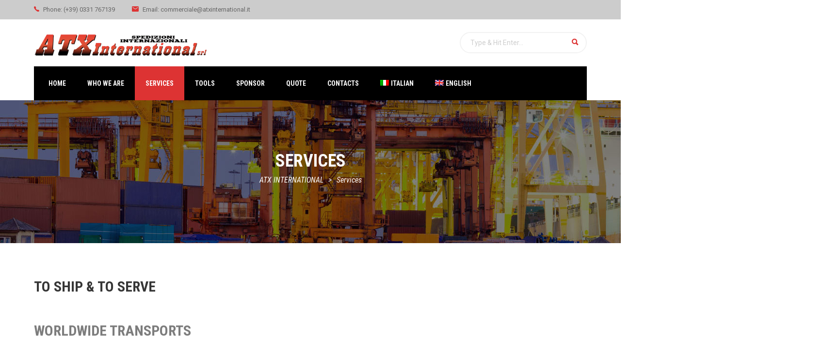

--- FILE ---
content_type: text/html; charset=UTF-8
request_url: https://www.atxinternational.it/services/?lang=en
body_size: 12712
content:
<!DOCTYPE html>
<html lang="en-US" class="no-js">
<head>
    <meta charset="UTF-8">
    <meta http-equiv="X-UA-Compatible" content="IE=edge">
            <meta name="viewport" content="width=device-width, initial-scale=1">
        <link rel="profile" href="https://gmpg.org/xfn/11"/>
    <link rel="icon" href="https://www.atxinternational.it/wp-content/uploads/2017/04/cropped-logo_app_atx-32x32.png" sizes="32x32" />
<link rel="icon" href="https://www.atxinternational.it/wp-content/uploads/2017/04/cropped-logo_app_atx-192x192.png" sizes="192x192" />
<link rel="apple-touch-icon" href="https://www.atxinternational.it/wp-content/uploads/2017/04/cropped-logo_app_atx-180x180.png" />
<meta name="msapplication-TileImage" content="https://www.atxinternational.it/wp-content/uploads/2017/04/cropped-logo_app_atx-270x270.png" />
    <link rel="pingback" href="https://www.atxinternational.it/xmlrpc.php">
    <!--[if lt IE 9]>
    <script src="https://www.atxinternational.it/wp-content/themes/ri-logistic/js/html5.js"></script>
    <![endif]-->
    <script>(function () {
            document.documentElement.className = 'js'
        })();</script>
    <script>(function(html){html.className = html.className.replace(/\bno-js\b/,'js')})(document.documentElement);</script>
<title>Services &#8211; ATX INTERNATIONAL</title>
<meta name='robots' content='max-image-preview:large' />
<link rel="alternate" hreflang="it" href="https://www.atxinternational.it/services/" />
<link rel="alternate" hreflang="en" href="https://www.atxinternational.it/services/?lang=en" />
<link rel="alternate" hreflang="x-default" href="https://www.atxinternational.it/services/" />
<link rel='dns-prefetch' href='//fonts.googleapis.com' />
<link rel="alternate" type="application/rss+xml" title="ATX INTERNATIONAL &raquo; Feed" href="https://www.atxinternational.it/feed/?lang=en" />
<link rel="alternate" type="application/rss+xml" title="ATX INTERNATIONAL &raquo; Comments Feed" href="https://www.atxinternational.it/comments/feed/?lang=en" />
<link rel="alternate" type="application/rss+xml" title="ATX INTERNATIONAL &raquo; Services Comments Feed" href="https://www.atxinternational.it/services/feed/?lang=en" />
<script type="text/javascript">
/* <![CDATA[ */
window._wpemojiSettings = {"baseUrl":"https:\/\/s.w.org\/images\/core\/emoji\/14.0.0\/72x72\/","ext":".png","svgUrl":"https:\/\/s.w.org\/images\/core\/emoji\/14.0.0\/svg\/","svgExt":".svg","source":{"concatemoji":"https:\/\/www.atxinternational.it\/wp-includes\/js\/wp-emoji-release.min.js"}};
/*! This file is auto-generated */
!function(i,n){var o,s,e;function c(e){try{var t={supportTests:e,timestamp:(new Date).valueOf()};sessionStorage.setItem(o,JSON.stringify(t))}catch(e){}}function p(e,t,n){e.clearRect(0,0,e.canvas.width,e.canvas.height),e.fillText(t,0,0);var t=new Uint32Array(e.getImageData(0,0,e.canvas.width,e.canvas.height).data),r=(e.clearRect(0,0,e.canvas.width,e.canvas.height),e.fillText(n,0,0),new Uint32Array(e.getImageData(0,0,e.canvas.width,e.canvas.height).data));return t.every(function(e,t){return e===r[t]})}function u(e,t,n){switch(t){case"flag":return n(e,"\ud83c\udff3\ufe0f\u200d\u26a7\ufe0f","\ud83c\udff3\ufe0f\u200b\u26a7\ufe0f")?!1:!n(e,"\ud83c\uddfa\ud83c\uddf3","\ud83c\uddfa\u200b\ud83c\uddf3")&&!n(e,"\ud83c\udff4\udb40\udc67\udb40\udc62\udb40\udc65\udb40\udc6e\udb40\udc67\udb40\udc7f","\ud83c\udff4\u200b\udb40\udc67\u200b\udb40\udc62\u200b\udb40\udc65\u200b\udb40\udc6e\u200b\udb40\udc67\u200b\udb40\udc7f");case"emoji":return!n(e,"\ud83e\udef1\ud83c\udffb\u200d\ud83e\udef2\ud83c\udfff","\ud83e\udef1\ud83c\udffb\u200b\ud83e\udef2\ud83c\udfff")}return!1}function f(e,t,n){var r="undefined"!=typeof WorkerGlobalScope&&self instanceof WorkerGlobalScope?new OffscreenCanvas(300,150):i.createElement("canvas"),a=r.getContext("2d",{willReadFrequently:!0}),o=(a.textBaseline="top",a.font="600 32px Arial",{});return e.forEach(function(e){o[e]=t(a,e,n)}),o}function t(e){var t=i.createElement("script");t.src=e,t.defer=!0,i.head.appendChild(t)}"undefined"!=typeof Promise&&(o="wpEmojiSettingsSupports",s=["flag","emoji"],n.supports={everything:!0,everythingExceptFlag:!0},e=new Promise(function(e){i.addEventListener("DOMContentLoaded",e,{once:!0})}),new Promise(function(t){var n=function(){try{var e=JSON.parse(sessionStorage.getItem(o));if("object"==typeof e&&"number"==typeof e.timestamp&&(new Date).valueOf()<e.timestamp+604800&&"object"==typeof e.supportTests)return e.supportTests}catch(e){}return null}();if(!n){if("undefined"!=typeof Worker&&"undefined"!=typeof OffscreenCanvas&&"undefined"!=typeof URL&&URL.createObjectURL&&"undefined"!=typeof Blob)try{var e="postMessage("+f.toString()+"("+[JSON.stringify(s),u.toString(),p.toString()].join(",")+"));",r=new Blob([e],{type:"text/javascript"}),a=new Worker(URL.createObjectURL(r),{name:"wpTestEmojiSupports"});return void(a.onmessage=function(e){c(n=e.data),a.terminate(),t(n)})}catch(e){}c(n=f(s,u,p))}t(n)}).then(function(e){for(var t in e)n.supports[t]=e[t],n.supports.everything=n.supports.everything&&n.supports[t],"flag"!==t&&(n.supports.everythingExceptFlag=n.supports.everythingExceptFlag&&n.supports[t]);n.supports.everythingExceptFlag=n.supports.everythingExceptFlag&&!n.supports.flag,n.DOMReady=!1,n.readyCallback=function(){n.DOMReady=!0}}).then(function(){return e}).then(function(){var e;n.supports.everything||(n.readyCallback(),(e=n.source||{}).concatemoji?t(e.concatemoji):e.wpemoji&&e.twemoji&&(t(e.twemoji),t(e.wpemoji)))}))}((window,document),window._wpemojiSettings);
/* ]]> */
</script>
<style id='wp-emoji-styles-inline-css' type='text/css'>

	img.wp-smiley, img.emoji {
		display: inline !important;
		border: none !important;
		box-shadow: none !important;
		height: 1em !important;
		width: 1em !important;
		margin: 0 0.07em !important;
		vertical-align: -0.1em !important;
		background: none !important;
		padding: 0 !important;
	}
</style>
<link rel='stylesheet' id='wp-block-library-css' href='https://www.atxinternational.it/wp-includes/css/dist/block-library/style.min.css' type='text/css' media='all' />
<style id='classic-theme-styles-inline-css' type='text/css'>
/*! This file is auto-generated */
.wp-block-button__link{color:#fff;background-color:#32373c;border-radius:9999px;box-shadow:none;text-decoration:none;padding:calc(.667em + 2px) calc(1.333em + 2px);font-size:1.125em}.wp-block-file__button{background:#32373c;color:#fff;text-decoration:none}
</style>
<style id='global-styles-inline-css' type='text/css'>
body{--wp--preset--color--black: #000000;--wp--preset--color--cyan-bluish-gray: #abb8c3;--wp--preset--color--white: #ffffff;--wp--preset--color--pale-pink: #f78da7;--wp--preset--color--vivid-red: #cf2e2e;--wp--preset--color--luminous-vivid-orange: #ff6900;--wp--preset--color--luminous-vivid-amber: #fcb900;--wp--preset--color--light-green-cyan: #7bdcb5;--wp--preset--color--vivid-green-cyan: #00d084;--wp--preset--color--pale-cyan-blue: #8ed1fc;--wp--preset--color--vivid-cyan-blue: #0693e3;--wp--preset--color--vivid-purple: #9b51e0;--wp--preset--gradient--vivid-cyan-blue-to-vivid-purple: linear-gradient(135deg,rgba(6,147,227,1) 0%,rgb(155,81,224) 100%);--wp--preset--gradient--light-green-cyan-to-vivid-green-cyan: linear-gradient(135deg,rgb(122,220,180) 0%,rgb(0,208,130) 100%);--wp--preset--gradient--luminous-vivid-amber-to-luminous-vivid-orange: linear-gradient(135deg,rgba(252,185,0,1) 0%,rgba(255,105,0,1) 100%);--wp--preset--gradient--luminous-vivid-orange-to-vivid-red: linear-gradient(135deg,rgba(255,105,0,1) 0%,rgb(207,46,46) 100%);--wp--preset--gradient--very-light-gray-to-cyan-bluish-gray: linear-gradient(135deg,rgb(238,238,238) 0%,rgb(169,184,195) 100%);--wp--preset--gradient--cool-to-warm-spectrum: linear-gradient(135deg,rgb(74,234,220) 0%,rgb(151,120,209) 20%,rgb(207,42,186) 40%,rgb(238,44,130) 60%,rgb(251,105,98) 80%,rgb(254,248,76) 100%);--wp--preset--gradient--blush-light-purple: linear-gradient(135deg,rgb(255,206,236) 0%,rgb(152,150,240) 100%);--wp--preset--gradient--blush-bordeaux: linear-gradient(135deg,rgb(254,205,165) 0%,rgb(254,45,45) 50%,rgb(107,0,62) 100%);--wp--preset--gradient--luminous-dusk: linear-gradient(135deg,rgb(255,203,112) 0%,rgb(199,81,192) 50%,rgb(65,88,208) 100%);--wp--preset--gradient--pale-ocean: linear-gradient(135deg,rgb(255,245,203) 0%,rgb(182,227,212) 50%,rgb(51,167,181) 100%);--wp--preset--gradient--electric-grass: linear-gradient(135deg,rgb(202,248,128) 0%,rgb(113,206,126) 100%);--wp--preset--gradient--midnight: linear-gradient(135deg,rgb(2,3,129) 0%,rgb(40,116,252) 100%);--wp--preset--font-size--small: 13px;--wp--preset--font-size--medium: 20px;--wp--preset--font-size--large: 36px;--wp--preset--font-size--x-large: 42px;--wp--preset--spacing--20: 0.44rem;--wp--preset--spacing--30: 0.67rem;--wp--preset--spacing--40: 1rem;--wp--preset--spacing--50: 1.5rem;--wp--preset--spacing--60: 2.25rem;--wp--preset--spacing--70: 3.38rem;--wp--preset--spacing--80: 5.06rem;--wp--preset--shadow--natural: 6px 6px 9px rgba(0, 0, 0, 0.2);--wp--preset--shadow--deep: 12px 12px 50px rgba(0, 0, 0, 0.4);--wp--preset--shadow--sharp: 6px 6px 0px rgba(0, 0, 0, 0.2);--wp--preset--shadow--outlined: 6px 6px 0px -3px rgba(255, 255, 255, 1), 6px 6px rgba(0, 0, 0, 1);--wp--preset--shadow--crisp: 6px 6px 0px rgba(0, 0, 0, 1);}:where(.is-layout-flex){gap: 0.5em;}:where(.is-layout-grid){gap: 0.5em;}body .is-layout-flow > .alignleft{float: left;margin-inline-start: 0;margin-inline-end: 2em;}body .is-layout-flow > .alignright{float: right;margin-inline-start: 2em;margin-inline-end: 0;}body .is-layout-flow > .aligncenter{margin-left: auto !important;margin-right: auto !important;}body .is-layout-constrained > .alignleft{float: left;margin-inline-start: 0;margin-inline-end: 2em;}body .is-layout-constrained > .alignright{float: right;margin-inline-start: 2em;margin-inline-end: 0;}body .is-layout-constrained > .aligncenter{margin-left: auto !important;margin-right: auto !important;}body .is-layout-constrained > :where(:not(.alignleft):not(.alignright):not(.alignfull)){max-width: var(--wp--style--global--content-size);margin-left: auto !important;margin-right: auto !important;}body .is-layout-constrained > .alignwide{max-width: var(--wp--style--global--wide-size);}body .is-layout-flex{display: flex;}body .is-layout-flex{flex-wrap: wrap;align-items: center;}body .is-layout-flex > *{margin: 0;}body .is-layout-grid{display: grid;}body .is-layout-grid > *{margin: 0;}:where(.wp-block-columns.is-layout-flex){gap: 2em;}:where(.wp-block-columns.is-layout-grid){gap: 2em;}:where(.wp-block-post-template.is-layout-flex){gap: 1.25em;}:where(.wp-block-post-template.is-layout-grid){gap: 1.25em;}.has-black-color{color: var(--wp--preset--color--black) !important;}.has-cyan-bluish-gray-color{color: var(--wp--preset--color--cyan-bluish-gray) !important;}.has-white-color{color: var(--wp--preset--color--white) !important;}.has-pale-pink-color{color: var(--wp--preset--color--pale-pink) !important;}.has-vivid-red-color{color: var(--wp--preset--color--vivid-red) !important;}.has-luminous-vivid-orange-color{color: var(--wp--preset--color--luminous-vivid-orange) !important;}.has-luminous-vivid-amber-color{color: var(--wp--preset--color--luminous-vivid-amber) !important;}.has-light-green-cyan-color{color: var(--wp--preset--color--light-green-cyan) !important;}.has-vivid-green-cyan-color{color: var(--wp--preset--color--vivid-green-cyan) !important;}.has-pale-cyan-blue-color{color: var(--wp--preset--color--pale-cyan-blue) !important;}.has-vivid-cyan-blue-color{color: var(--wp--preset--color--vivid-cyan-blue) !important;}.has-vivid-purple-color{color: var(--wp--preset--color--vivid-purple) !important;}.has-black-background-color{background-color: var(--wp--preset--color--black) !important;}.has-cyan-bluish-gray-background-color{background-color: var(--wp--preset--color--cyan-bluish-gray) !important;}.has-white-background-color{background-color: var(--wp--preset--color--white) !important;}.has-pale-pink-background-color{background-color: var(--wp--preset--color--pale-pink) !important;}.has-vivid-red-background-color{background-color: var(--wp--preset--color--vivid-red) !important;}.has-luminous-vivid-orange-background-color{background-color: var(--wp--preset--color--luminous-vivid-orange) !important;}.has-luminous-vivid-amber-background-color{background-color: var(--wp--preset--color--luminous-vivid-amber) !important;}.has-light-green-cyan-background-color{background-color: var(--wp--preset--color--light-green-cyan) !important;}.has-vivid-green-cyan-background-color{background-color: var(--wp--preset--color--vivid-green-cyan) !important;}.has-pale-cyan-blue-background-color{background-color: var(--wp--preset--color--pale-cyan-blue) !important;}.has-vivid-cyan-blue-background-color{background-color: var(--wp--preset--color--vivid-cyan-blue) !important;}.has-vivid-purple-background-color{background-color: var(--wp--preset--color--vivid-purple) !important;}.has-black-border-color{border-color: var(--wp--preset--color--black) !important;}.has-cyan-bluish-gray-border-color{border-color: var(--wp--preset--color--cyan-bluish-gray) !important;}.has-white-border-color{border-color: var(--wp--preset--color--white) !important;}.has-pale-pink-border-color{border-color: var(--wp--preset--color--pale-pink) !important;}.has-vivid-red-border-color{border-color: var(--wp--preset--color--vivid-red) !important;}.has-luminous-vivid-orange-border-color{border-color: var(--wp--preset--color--luminous-vivid-orange) !important;}.has-luminous-vivid-amber-border-color{border-color: var(--wp--preset--color--luminous-vivid-amber) !important;}.has-light-green-cyan-border-color{border-color: var(--wp--preset--color--light-green-cyan) !important;}.has-vivid-green-cyan-border-color{border-color: var(--wp--preset--color--vivid-green-cyan) !important;}.has-pale-cyan-blue-border-color{border-color: var(--wp--preset--color--pale-cyan-blue) !important;}.has-vivid-cyan-blue-border-color{border-color: var(--wp--preset--color--vivid-cyan-blue) !important;}.has-vivid-purple-border-color{border-color: var(--wp--preset--color--vivid-purple) !important;}.has-vivid-cyan-blue-to-vivid-purple-gradient-background{background: var(--wp--preset--gradient--vivid-cyan-blue-to-vivid-purple) !important;}.has-light-green-cyan-to-vivid-green-cyan-gradient-background{background: var(--wp--preset--gradient--light-green-cyan-to-vivid-green-cyan) !important;}.has-luminous-vivid-amber-to-luminous-vivid-orange-gradient-background{background: var(--wp--preset--gradient--luminous-vivid-amber-to-luminous-vivid-orange) !important;}.has-luminous-vivid-orange-to-vivid-red-gradient-background{background: var(--wp--preset--gradient--luminous-vivid-orange-to-vivid-red) !important;}.has-very-light-gray-to-cyan-bluish-gray-gradient-background{background: var(--wp--preset--gradient--very-light-gray-to-cyan-bluish-gray) !important;}.has-cool-to-warm-spectrum-gradient-background{background: var(--wp--preset--gradient--cool-to-warm-spectrum) !important;}.has-blush-light-purple-gradient-background{background: var(--wp--preset--gradient--blush-light-purple) !important;}.has-blush-bordeaux-gradient-background{background: var(--wp--preset--gradient--blush-bordeaux) !important;}.has-luminous-dusk-gradient-background{background: var(--wp--preset--gradient--luminous-dusk) !important;}.has-pale-ocean-gradient-background{background: var(--wp--preset--gradient--pale-ocean) !important;}.has-electric-grass-gradient-background{background: var(--wp--preset--gradient--electric-grass) !important;}.has-midnight-gradient-background{background: var(--wp--preset--gradient--midnight) !important;}.has-small-font-size{font-size: var(--wp--preset--font-size--small) !important;}.has-medium-font-size{font-size: var(--wp--preset--font-size--medium) !important;}.has-large-font-size{font-size: var(--wp--preset--font-size--large) !important;}.has-x-large-font-size{font-size: var(--wp--preset--font-size--x-large) !important;}
.wp-block-navigation a:where(:not(.wp-element-button)){color: inherit;}
:where(.wp-block-post-template.is-layout-flex){gap: 1.25em;}:where(.wp-block-post-template.is-layout-grid){gap: 1.25em;}
:where(.wp-block-columns.is-layout-flex){gap: 2em;}:where(.wp-block-columns.is-layout-grid){gap: 2em;}
.wp-block-pullquote{font-size: 1.5em;line-height: 1.6;}
</style>
<link rel='stylesheet' id='wpml-blocks-css' href='https://www.atxinternational.it/wp-content/plugins/sitepress-multilingual-cms/dist/css/blocks/styles.css' type='text/css' media='all' />
<link rel='stylesheet' id='contact-form-7-css' href='https://www.atxinternational.it/wp-content/plugins/contact-form-7/includes/css/styles.css' type='text/css' media='all' />
<link rel='stylesheet' id='rs-plugin-settings-css' href='https://www.atxinternational.it/wp-content/plugins/revolution-slider/public/assets/css/settings.css' type='text/css' media='all' />
<style id='rs-plugin-settings-inline-css' type='text/css'>
#rs-demo-id {}
</style>
<link rel='stylesheet' id='rit-core-front-css-css' href='https://www.atxinternational.it/wp-content/plugins/rit-core/assets/css/rit-core-front.css' type='text/css' media='all' />
<link rel='stylesheet' id='rit-blog-css-css' href='https://www.atxinternational.it/wp-content/themes/ri-logistic/rit-core/assets/css/blog-style.css' type='text/css' media='all' />
<link rel='stylesheet' id='rit-masonry-css-css' href='https://www.atxinternational.it/wp-content/themes/ri-logistic/rit-core/assets/css/rit-masonry.css' type='text/css' media='all' />
<link rel='stylesheet' id='rit-news-css-css' href='https://www.atxinternational.it/wp-content/themes/ri-logistic/rit-core/assets/css/rit-news.css' type='text/css' media='all' />
<link rel='stylesheet' id='wpml-legacy-horizontal-list-0-css' href='https://www.atxinternational.it/wp-content/plugins/sitepress-multilingual-cms/templates/language-switchers/legacy-list-horizontal/style.min.css' type='text/css' media='all' />
<link rel='stylesheet' id='wpml-menu-item-0-css' href='https://www.atxinternational.it/wp-content/plugins/sitepress-multilingual-cms/templates/language-switchers/menu-item/style.min.css' type='text/css' media='all' />
<link rel='stylesheet' id='ri-logistic-boostrap-css' href='https://www.atxinternational.it/wp-content/themes/ri-logistic/assets/bootstrap/css/bootstrap.min.css' type='text/css' media='all' />
<link rel='stylesheet' id='ri-logistic-font-awesome-css' href='https://www.atxinternational.it/wp-content/themes/ri-logistic/assets/font-awesome/css/font-awesome.min.css' type='text/css' media='all' />
<link rel='stylesheet' id='ri-logistic-font-elegant-css' href='https://www.atxinternational.it/wp-content/themes/ri-logistic/assets/ionicons/css/ionicons.min.css' type='text/css' media='all' />
<link rel='stylesheet' id='ri-logistic-owl-carousel-css' href='https://www.atxinternational.it/wp-content/themes/ri-logistic/assets/owl.carousel/owl.carousel.css' type='text/css' media='all' />
<link rel='stylesheet' id='ri-logistic-owl-theme-css' href='https://www.atxinternational.it/wp-content/themes/ri-logistic/assets/owl.carousel/owl.theme.css' type='text/css' media='all' />
<link rel='stylesheet' id='ri-logistic-bx-css-css' href='https://www.atxinternational.it/wp-content/themes/ri-logistic/assets/bxslider/jquery.bxslider.css' type='text/css' media='all' />
<link rel='stylesheet' id='ri-logistic-scroll-css-css' href='https://www.atxinternational.it/wp-content/themes/ri-logistic/assets/css/jquery.multiscroll.css' type='text/css' media='all' />
<link rel='stylesheet' id='ri-logistic-veno-css-css' href='https://www.atxinternational.it/wp-content/themes/ri-logistic/assets/venobox/venobox.css' type='text/css' media='all' />
<link rel='stylesheet' id='ri-logistic-animatie-css-css' href='https://www.atxinternational.it/wp-content/themes/ri-logistic/css/animate.css' type='text/css' media='all' />
<link rel='stylesheet' id='rit-google-font-css' href='//fonts.googleapis.com/css?family=Roboto%3A300%2C400%2C700%2C900%7CRoboto+Condensed%3A300%2C400%2C700&#038;subset=latin%2Clatin&#038;ver=6.4.7' type='text/css' media='all' />
<link rel='stylesheet' id='ri-logistic-style-css' href='https://www.atxinternational.it/wp-content/themes/ri-logistic/style.css' type='text/css' media='all' />
<!--[if lt IE 9]>
<link rel='stylesheet' id='ri-logistic-style-ie-css' href='https://www.atxinternational.it/wp-content/themes/ri-logistic/css/ie.css' type='text/css' media='all' />
<![endif]-->
<!--[if lt IE 8]>
<link rel='stylesheet' id='ri-logistic-style-ie7-css' href='https://www.atxinternational.it/wp-content/themes/ri-logistic/css/ie7.css' type='text/css' media='all' />
<![endif]-->
<link rel='stylesheet' id='ri-logistic-responsive-css-css' href='https://www.atxinternational.it/wp-content/themes/ri-logistic/css/responsive.css' type='text/css' media='all' />
<link rel='stylesheet' id='js_composer_front-css' href='https://www.atxinternational.it/wp-content/plugins/visual-composer/assets/css/js_composer.min.css' type='text/css' media='all' />
<link rel='stylesheet' id='woocommerce-custom-css' href='https://www.atxinternational.it/wp-content/themes/ri-logistic/assets/css/woocommerce-layout.css' type='text/css' media='all' />
<link rel='stylesheet' id='rit-style-woo-css' href='https://www.atxinternational.it/wp-content/themes/ri-logistic/assets/css/woocommerce.css' type='text/css' media='all' />
<script type="text/javascript" src="https://www.atxinternational.it/wp-includes/js/jquery/jquery.min.js" id="jquery-core-js"></script>
<script type="text/javascript" src="https://www.atxinternational.it/wp-includes/js/jquery/jquery-migrate.min.js" id="jquery-migrate-js"></script>
<script type="text/javascript" src="https://www.atxinternational.it/wp-content/plugins/revolution-slider/public/assets/js/jquery.themepunch.tools.min.js" id="tp-tools-js"></script>
<script type="text/javascript" src="https://www.atxinternational.it/wp-content/plugins/revolution-slider/public/assets/js/jquery.themepunch.revolution.min.js" id="revmin-js"></script>
<script type="text/javascript" src="https://www.atxinternational.it/wp-content/plugins/rit-core/assets/js/rit-core-front.js" id="rit-core-front-js-js"></script>
<link rel="https://api.w.org/" href="https://www.atxinternational.it/wp-json/" /><link rel="alternate" type="application/json" href="https://www.atxinternational.it/wp-json/wp/v2/pages/3327" /><link rel="EditURI" type="application/rsd+xml" title="RSD" href="https://www.atxinternational.it/xmlrpc.php?rsd" />
<meta name="generator" content="WordPress 6.4.7" />
<link rel="canonical" href="https://www.atxinternational.it/services/?lang=en" />
<link rel='shortlink' href='https://www.atxinternational.it/?p=3327&#038;lang=en' />
<link rel="alternate" type="application/json+oembed" href="https://www.atxinternational.it/wp-json/oembed/1.0/embed?url=https%3A%2F%2Fwww.atxinternational.it%2Fservices%2F%3Flang%3Den" />
<link rel="alternate" type="text/xml+oembed" href="https://www.atxinternational.it/wp-json/oembed/1.0/embed?url=https%3A%2F%2Fwww.atxinternational.it%2Fservices%2F%3Flang%3Den&#038;format=xml" />
<meta name="generator" content="WPML ver:4.6.8 stt:1,27;" />
        <style type="text/css">
                        
            body,
            #rit-masonry-filter li,
            .rit-portfolio-content .rit-cat,
            .custom-text,
            .position,
            .content-grid .entry-content p,
            .image-hover-caption h4,
            .vc_tta-accordion .vc_tta-panel-title,
            #main-navigation .sub-menu li a,
            #main-navigation .children li a,
            .content-list .entry-title{
                font-family: "Roboto";
            }

            #main-navigation{
                font-family: "Roboto Condensed";
            }

            .rit-heading,
            .site-footer .newsletter-submit,
            .rit-button,
            .feat-text .feat-title,
            .breadcrumbs,
            .woocommerce-breadcrumb,
            .rit-element-title,
            .rit-tab-title,
            .style-3 .image-hover-inner .content h4,
            .selectBox-dropdown-menu.orderby-selectBox-dropdown-menu li a,
            .price,
            a.button,
            .button,
            .quantity #qty,
            .rit-product-details,
            .header-action .rit-drop-wrap,
            .search-wrap input[type="text"],
            .rit-text-button .rit-text,
            .tparrows.special span:before,
            .slicknav_nav a,
            h1, h2, h3, h4, h5, h6,
            .rit-portfolio-masonry #rit-masonry-filter li,
            .work-hour span,
            .rit-cover-wrap .rit-cover-title .h1,
            .rit-full-layout .readmore,
            .rit-list-layout .readmore,
            .image-hover-caption a,
            .rit-ajax-load a,
            .content-grid .style-1 .article-meta a,
            .content-grid .style-2 .article-meta a,
            .box-contact span.contact-info,
            .contact-info-content .info-value,
            .rit-menu-static a,
            .readmore.escape a,
            .vc_tta-color-turquoise.vc_tta-style-modern.vc_tta-shape-square .vc_tta-panel .vc_tta-panel-title > a,
            .side-item-meta,
            button,
            input[type="button"],
            input[type="reset"],
            input[type="submit"]{
                font-family: "Roboto Condensed";
            }

            h1 {
                font-size: 36px;
            }

            h2 {
                font-size: 30px;
            }

            h3 {
                font-size: 24px;
            }

            h4 {
                font-size: 22px;
            }

            h5 {
                font-size: 20px;
            }

            h6 {
                font-size: 18px;
            }

                        .share-links ul li a:hover,
            .entry-content .rit-member-item .rit-social ul li a:hover,
            .footer-widget-special [class*="icon_"],
            .rit-ajax-load li a.rit-selected,
            .rit-title-left #rit-masonry-filter li.active,
            .rit-title-left #rit-masonry-filter li:hover,
            .box-contact .icon,
            .portfolio-information .item-label i,
            .contact-info-content .info-label,
            .rit-header-top a:hover,
            .testimonial-item .name,
            .rit-social ul li a:hover,
            #coppy-right i,
            .header-1 .rit-search .icon-search,
            .readmore2 a,
            .vc_tta-color-turquoise.vc_tta-style-modern.vc_tta-shape-square .vc_tta-panel .vc_tta-panel-title > a,
            .vc_tta-color-turquoise.vc_tta-style-modern.vc_tta-shape-square .vc_tta-panel.vc_active .vc_tta-panel-title > a,
            .custom-link li,
            .custom-link li a,
            .content-list .entry-title a:hover,
            .contact-info-page i,
            .rit-news-item a,
            .recent-post-widgets .rit-news-item a:hover,
            .rit-full-layout .rit-news-item a:hover,
            .rit-list-layout .rit-news-item a:hover,
            .post-pagination a:hover .pagination-title,
            .woocommerce .woocommerce-message::before,
            .woocommerce .woocommerce-info::before,
            .woocommerce .star-rating::before,
            .woocommerce .star-rating span::before{
                color: #dd3333;
            }
            .accent, .accent-color{
                color: #dd3333 !important;
            }
            .rit-button-light-accent{
                color: #dd3333 !important;
            }
            .rit-button-light-accent,
            .rit-loader-wrap .icon-spin,
            .comments-area input[type="submit"]:hover,
            .wpcf7 .wpcf7-submit:hover,
            .post-password-form input[type="submit"]:hover,
            .focused input[type="text"],
            .focused input[type="email"],
            .focused input[type="url"],
            .focused input[type="tel"],
            .focused input[type="password"],
            .focused input[type="search"],
            .focused textarea,
            .content-grid .style-1 .post-image,
            .content-grid .style-2 .post-image,
            .portfolio-action a:hover,
            .parralax-testimonials_type .rit-parallax-wrap .owl-theme .owl-controls .owl-page.active,
            .rit-social ul li a:hover,
            button, input[type="button"], input[type="reset"], input[type="submit"],
            .woocommerce .woocommerce-message,
            .woocommerce .woocommerce-info,
            .woocommerce form .form-row.woocommerce-validated .select2-container,
            .woocommerce form .form-row.woocommerce-validated input.input-text,
            .woocommerce form .form-row.woocommerce-validated select{
                border-color: #dd3333 !important;
            }
            .widget-title:after,
            .style-default .rit-title-contact:after,
            .rit-custom-heading .rit-divider:after{
                border-color: #dd3333 transparent transparent;
            }
            .rit-button-light-accent:hover,
            .product-label.label-sale,
            .rit-button-dark:hover,
            .comments-area input[type="submit"]:hover,
            .post-password-form input[type="submit"]:hover,
            .rit-button-gray:hover,
            .rit-element-contact-inner,
            .portfolio-action a:hover,
            .footer-top-widget,
            .portfolio-single-image .bx-wrapper .bx-controls-direction a:hover,
            .footer-11 .rit-social ul li a:hover,
            .owl-theme .owl-controls .owl-buttons div:hover,
            .rit-element-contact .wpcf7 .wpcf7-submit,
            .widget-title:before,
            .style-default .rit-title-contact:before,
            .header-static-item .icon,
            .readmore.escape a,
            .rit-portfolio-showcase .rit-item-masonry:hover .wrapper-img .overlay,
            .search-form input[type="submit"],
            .widget .search-form input[type="submit"],
            button, input[type="button"], input[type="reset"], input[type="submit"],
            .woocommerce .widget_price_filter .ui-slider .ui-slider-range,
            .woocommerce .widget_price_filter .ui-slider .ui-slider-handle,
            .woocommerce #respond input#submit, .woocommerce a.button, .woocommerce button.button, .woocommerce input.button,
            .woocommerce span.onsale,
            .woocommerce div.product .woocommerce-tabs ul.tabs li.active{
                background-color: #dd3333            }
            .bg-accent{
                background-color: #dd3333 !important;
            }
            .rit-new-info-left .info-date{
                background-color: rgba(330, 84, 44, 1);
            }
            .contact-info-page i{
                border-color: rgba(330, 84, 44, 1);
            }
            .slider-boxed .feat-overlay .feat-cat{ border-bottom: 1px solid #dd3333; }
            a,
            .readmore2 a:hover,
            .custom-link li a:hover,
            .rit-news-item a:hover,
            .recent-post-widgets .rit-news-item a,
            .rit-full-layout .rit-news-item a,
            .rit-list-layout .rit-news-item a{ color: #353535; }
            a:hover{ color: #00aeef; }
            h1{ color: #353535; }
            h2{ color: #353535; }
            h3{ color: #dd3333; }
            h4{ color: #353535; }
            h5{ color: #353535; }
            h6{ color: #353535; }

                        body,
            .entry-content p,
            .entry-content ul li,
            .contact-section a{
                color: #7d7d7d;
            }
            body{
                font-size: 14px;
                line-height: 20px;
                background-color: #ffffff;
                        }
            #content{
                background-color: transparent;
                        }

                        .site-header .rit-header-top{
                background-color: #252525;
            }
            .header-3 .rit-header-top-inner::before{
                border-color: #252525 transparent transparent;
            }
                        .site-header .rit-header-top{
                background-color: #cccccc;
            }
            .header-3 .rit-header-top-inner::before{
                border-color: #cccccc transparent transparent;
            }
                        .site-header .rit-header-top,
            .site-header .rit-header-top p,
            .site-header .rit-header-top span{
                color: #959595;
            }
            .site-header .rit-header-top a{
                color: #959595;
            }
                        .site-header .rit-header-top,
            .site-header .rit-header-top p,
            .site-header .rit-header-top span,
            .site-header .rit-header-top a,
            .rit-header-top .rit-social ul li a{
                color: #666666;
            }
            
                        .site-header, .sticky-wrapper #sticker{
                background-color: #ffffff;
                color: #ffffff;
            }
            .site-header a, .menu-wrap i, .menu-toggle i{ color: #ffffff; }
            .site-header a:hover, .rit-header-top .rit-social ul li a:hover{ color: #353535; }
            .site-header h1,
            .site-header h2,
            .site-header h3,
            .site-header h4,
            .site-header h5,
            .site-header h6{
                color: #353535;
            }

                        #main-navigation{
                background-color: #00aeef;
            }
                        #main-navigation{
                background-color: #000000;
            }
                        .header-2 #main-navigation:before{
                border-color: transparent transparent #00aeef transparent;
            }
            #main-navigation li a{
                font-size: 14px;
                color:             }
                        #main-navigation li a,
            #main-navigation li.menu-item-has-children > a::after,
            #main-navigation li.page_item_has_children > a::after,
            .rit-search .icon-search{
                color: #ffffff            }
                                    .site-header .rit-menu-static a,
            #main-navigation li.page_item_has_children:after,
            #main-navigation li.menu-item-has-children:after{
                color:             }
            #main-navigation li a:hover, #main-navigation li.current-menu-item a{
                background-color: #dd3333;
            }
            #main-navigation li a:hover, #main-navigation li.current-menu-item a,
            #main-navigation li.menu-item-has-children > a:hover:after,
            #main-navigation li.page_item_has_children > a:hover:after,
            #main-navigation li.menu-item-has-children.current-menu-item > a:after,
            #main-navigation li.page_item_has_children.current-menu-item > a:after{
                color: #ffffff            }
            .rit-menu-static,
            .readmore.escape a:hover{
                background-color: rgba(221, -49, -60, 1);
            }
            .rit-menu-static:before{
                border-color: transparent transparent rgba(221, -49, -60, 1) transparent;
            }
            button:hover, input[type="button"]:hover, input[type="reset"]:hover, input[type="submit"]:hover, button:focus, input[type="button"]:focus, input[type="reset"]:focus, input[type="submit"]:focus{
                background-color: rgba(221, -49, -60, 1);
            }
            button:hover, input[type="button"]:hover, input[type="reset"]:hover, input[type="submit"]:hover, button:focus, input[type="button"]:focus, input[type="reset"]:focus, input[type="submit"]:focus{
                border-color: rgba(221, -49, -60, 1) !important;
            }
            #main-navigation .sub-menu,
            #main-navigation .children{
                background-color: #ffffff;
            }
            #main-navigation .menu > li > .sub-menu:before,
            #main-navigation .menu > li > .children:before{
                border-color: transparent transparent #ffffff transparent;
            }
            #main-navigation .sub-menu li a,
            #main-navigation .children li a{
                color: #959595;
                font-size: 13px;
                background-color: #ffffff;
                border-bottom: 1px solid #f2f2f2;

            }
            #main-navigation .sub-menu li.menu-item-has-children > a::after,
            #main-navigation .sub-menu li.page_item_has_children > a::after,
            #main-navigation .children li.menu-item-has-children > a::after,
            #main-navigation .children li.page_item_has_children > a::after{
                color: #959595;
            }
            #main-navigation .sub-menu li.menu-item-has-children > a:hover::after,
            #main-navigation .sub-menu li.page_item_has_children > a:hover::after,
            #main-navigation .children li.menu-item-has-children > a:hover::after,
            #main-navigation .children li.page_item_has_children > a:hover::after{
                color: #ffffff;
            }
            #main-navigation .sub-menu li a:hover,
            #main-navigation .children li a:hover{
                color: #ffffff;
                background-color: #00aeef;
            }

                        #logo,
            #logo-retina{
                padding-top: 0px;
                padding-bottom: 0px;
            }
            .is-sticky #logo{
                padding-top: -14px;
            }
            #logo .logo-sticky{
                top: -14px;
            }
                        #logo,
            #logo-retina{
                padding-top: 26px;
            }
            .is-sticky #logo{
                padding-top: 12px;
            }
            #logo .logo-sticky{
                top: 12px;
            }
                        #logo img{
                height: px;
            }

            
                        .site-footer{
                background-color: #000000;
                color: #ffffff;
            }
            .site-footer .widget-title { color: #ffffff }
            .site-footer a{ color: #dd3333; }
            .site-footer a:hover{ color: #353535; }

                        #coppy-right{
                background-color: #000000;
                color: #cccccc;
            }
            #coppy-right a{ color: #dd3333; }
            #coppy-right a:hover{ color: #353535; }

                                    .content-grid .entry-title a:hover,
            .content-grid .article-meta a:hover,
            .content-grid .article-meta a:hover i,
            .rit-news-info .info-cat a,
            .share-links ul li a:hover,
            .entry-content .rit-member-item .rit-social ul li a:hover,
            .footer-widget-special [class*="icon_"],
            .rit-ajax-load li a.rit-selected,
            .rit-title-left #rit-masonry-filter li.active,
            .rit-title-left #rit-masonry-filter li:hover,
            .box-contact .icon,
            .site-footer a:hover,
            #coppy-right a:hover,
            .portfolio-information .item-label i,
            .rit-events-type-item .rit-events-type-info ul li,
            .contact-info-content .info-label,
            .site-header a, .menu-wrap i, .menu-toggle i,
            .rit-header-top i,
            .rit-header-top a:hover{
                color: #dd3333;
            }
            .accent, .accent-color{
                color: #dd3333 !important;
            }
            .rit-button-light-accent {
                color: #dd3333 !important;
            }

            .rit-news-info .info-cat a,
            .rit-button-light-accent,
            .rit-full-layout .readmore:hover,
            .rit-list-layout .readmore:hover,
            .rit-loader-wrap .icon-spin,
            .rit-full-layout .readmore,
            .rit-list-layout .readmore,
            .comments-area input[type="submit"]:hover,
            .wpcf7 .wpcf7-submit:hover,
            .content-grid .style-1 .post-image,
            .content-grid .style-2 .post-image,
            .portfolio-action a:hover,
            .parralax-testimonials_type .rit-parallax-wrap .owl-theme .owl-controls .owl-page.active{
                border-color: #dd3333 !important;
            }

            .rit-button-light-accent:hover,
            .product-label.label-sale,
            .rit-button-dark:hover,
            .comments-area input[type="submit"]:hover,
            .rit-button-gray:hover,
            .rit-element-contact-inner,
            .portfolio-action a:hover,
            .testimonial-item-boxed:after,
            .parralax-testimonials_type .rit-parallax-wrap .owl-theme .owl-controls .owl-page.active span,
            .footer-top-widget,
            .portfolio-single-image .bx-wrapper .bx-controls-direction a:hover{
                background-color: #dd3333            }

            .bg-accent {
                background-color: #dd3333 !important;
            }

            .slider-boxed .feat-cat a, .content-grid .post-cat a, .content-grid .post-cat {
                color: #dd3333            }

            .slider-boxed .feat-overlay .feat-cat {
                border-bottom: 1px solid #dd3333            }
            
                        
        </style>
        <meta name="generator" content="Powered by Visual Composer - drag and drop page builder for WordPress."/>
<!--[if lte IE 9]><link rel="stylesheet" type="text/css" href="https://www.atxinternational.it/wp-content/plugins/visual-composer/assets/css/vc_lte_ie9.min.css" media="screen"><![endif]--><meta name="generator" content="Powered by Slider Revolution 5.4.1 - responsive, Mobile-Friendly Slider Plugin for WordPress with comfortable drag and drop interface." />
<link rel="icon" href="https://www.atxinternational.it/wp-content/uploads/2017/04/cropped-logo_app_atx-32x32.png" sizes="32x32" />
<link rel="icon" href="https://www.atxinternational.it/wp-content/uploads/2017/04/cropped-logo_app_atx-192x192.png" sizes="192x192" />
<link rel="apple-touch-icon" href="https://www.atxinternational.it/wp-content/uploads/2017/04/cropped-logo_app_atx-180x180.png" />
<meta name="msapplication-TileImage" content="https://www.atxinternational.it/wp-content/uploads/2017/04/cropped-logo_app_atx-270x270.png" />
<style type="text/css" data-type="vc_shortcodes-custom-css">.vc_custom_1451468190329{padding-bottom: 45px !important;}.vc_custom_1501167629397{margin-top: 72px !important;margin-bottom: 40px !important;}</style><noscript><style type="text/css"> .wpb_animate_when_almost_visible { opacity: 1; }</style></noscript></head>
<body data-rsssl=1 class="page-template-default page page-id-3327 wpb-js-composer js-comp-ver-5.1 vc_responsive">
<div class="canvas-menu">
    <div class="canvas-menu-inner">
        <span class="btn-close"></span>
        <div class="canvas-main"></div>
    </div>
</div>    <div id="page" class="wrapper">
        <!-- Canvas Overlay -->
        <div class="canvas-overlay"></div>
        <!-- Loading Icon -->
                <div class="rit-loader-wrap rit-loader-first">
            <span class="icon-spin"><span class="icon-clone"></span></span>
        </div>
                <!-- Slider Top -->
        
        <!-- Header -->
        <header id="masthead" class="site-header clearfix  header-1 position-default off-sticky-mobile">
            <!-- Header Top -->
<div class="rit-header-top">
    <div class="container">
        <div class="row">
    <div class="col-sm-7 col-md-7">
        <div class="text"><i class="ion-ios-telephone"></i> Phone: (+39) 0331 767139</div><div class="text"><i class="ion-android-mail"></i> Email: <a href="mailto:gabriele@atxinternational.it">commerciale@atxinternational.it</a></div>     </div>
    <div class="col-sm-5 col-md-5">
        <div class="pull-right">
                    </div>
    </div>
</div>    </div>
</div>
<div class="container">
    <div class="header-inner clearfix">
        <div class="row">
            <div class="site-branding col-sm-3 col-md-4">
                <div class="menu-mobile visible-xs"></div>
                
            <p class="site-logo" id="logo">
            <a href="https://www.atxinternational.it/?lang=en" rel="home">
                <img src="https://www.atxinternational.it/wp-content/uploads/2017/04/logo_atx_ok.png" alt="ATX INTERNATIONAL" />
                <img class="logo-sticky" src="https://www.atxinternational.it/wp-content/uploads/2017/04/logo_atx_ok.png" alt="ATX INTERNATIONAL" />
            </a>
        </p>
                    <p class="site-logo" id="logo-retina"><a href="https://www.atxinternational.it/?lang=en" rel="home"><img src="https://www.atxinternational.it/wp-content/uploads/2017/04/logo_atx_ok.png" alt="ATX INTERNATIONAL" /></a></p>
                        </div>
            <!-- .site-branding -->
            <div class="header-static col-sm-4 col-md-5">
                <div class="pull-right">
                                    </div>
            </div>
            <!-- .header static -->
            <div class="header-right col-sm-4 col-md-3">
                <div class="search-form rit-search">
                    <form method="get" class="ajax-search-form clearfix" action="https://www.atxinternational.it/?lang=en/">
                        <input type="text" class="search-field" name="s" placeholder="type &amp; hit enter..." autocomplete="off" autofocus />
                        <div class="fs1 ion-search icon-search"></div>
                    </form>
                </div>
            </div>
        </div>
    </div>
</div>
<div class="container">
    <div id="main-navigation" class="hidden-xs clearfix">
        <a href="https://www.atxinternational.it/?lang=en" rel="home"><img alt="ATX INTERNATIONAL" src="https://www.atxinternational.it/wp-content/uploads/2017/04/logo_atx_ok.png" class="logo-sticky"></a>
        <div class="main-menu"><ul id="menu-menu-inglese" class="menu"><li id="menu-item-3349" class="menu-item menu-item-type-post_type menu-item-object-page menu-item-home menu-item-3349"><a href="https://www.atxinternational.it/?lang=en">Home</a></li>
<li id="menu-item-3350" class="menu-item menu-item-type-post_type menu-item-object-page menu-item-3350"><a href="https://www.atxinternational.it/chi_siamo/?lang=en">Who We Are</a></li>
<li id="menu-item-3348" class="menu-item menu-item-type-post_type menu-item-object-page current-menu-item page_item page-item-3327 current_page_item menu-item-3348"><a href="https://www.atxinternational.it/services/?lang=en" aria-current="page">Services</a></li>
<li id="menu-item-3347" class="menu-item menu-item-type-post_type menu-item-object-page menu-item-3347"><a href="https://www.atxinternational.it/news-item-grid/?lang=en">Tools</a></li>
<li id="menu-item-3346" class="menu-item menu-item-type-post_type menu-item-object-page menu-item-3346"><a href="https://www.atxinternational.it/our-teams/?lang=en">Sponsor</a></li>
<li id="menu-item-3345" class="menu-item menu-item-type-post_type menu-item-object-page menu-item-3345"><a href="https://www.atxinternational.it/preventivo/?lang=en">Quote</a></li>
<li id="menu-item-3351" class="menu-item menu-item-type-post_type menu-item-object-page menu-item-3351"><a href="https://www.atxinternational.it/contact/?lang=en">Contacts</a></li>
<li id="menu-item-wpml-ls-2-it" class="menu-item wpml-ls-slot-2 wpml-ls-item wpml-ls-item-it wpml-ls-menu-item wpml-ls-first-item menu-item-type-wpml_ls_menu_item menu-item-object-wpml_ls_menu_item menu-item-wpml-ls-2-it"><a title="Italian" href="https://www.atxinternational.it/services/"><img
            class="wpml-ls-flag"
            src="https://www.atxinternational.it/wp-content/plugins/sitepress-multilingual-cms/res/flags/it.png"
            alt=""
            
            
    /><span class="wpml-ls-display">Italian</span></a></li>
<li id="menu-item-wpml-ls-2-en" class="menu-item wpml-ls-slot-2 wpml-ls-item wpml-ls-item-en wpml-ls-current-language wpml-ls-menu-item wpml-ls-last-item menu-item-type-wpml_ls_menu_item menu-item-object-wpml_ls_menu_item menu-item-wpml-ls-2-en"><a title="English" href="https://www.atxinternational.it/services/?lang=en"><img
            class="wpml-ls-flag"
            src="https://www.atxinternational.it/wp-content/plugins/sitepress-multilingual-cms/res/flags/en.png"
            alt=""
            
            
    /><span class="wpml-ls-display">English</span></a></li>
</ul></div>            </div>
</div>
        </header>
        <!-- Slider Bottom -->
                    

                <!-- Poster Image -->
        
    <div class="rit-cover-wrap title-center" style="background-image: url(https://www.atxinternational.it/wp-content/uploads/2015/12/bg-cover-service.jpg)">
                    <div class="container">
                <div class="rit-cover-title al-center">
                    <h2 class="h1">Services</h2>                                                            <!-- Breadcrumbs Overlay -->
                                            <div class="breadcrumbs" xmlns:v="http://rdf.data-vocabulary.org/#">
                            <div class="container">
                                <!-- Breadcrumb NavXT 7.2.0 -->
<span property="itemListElement" typeof="ListItem"><a property="item" typeof="WebPage" title="Vai a ATX INTERNATIONAL." href="https://www.atxinternational.it/?lang=en" class="home"><span property="name">ATX INTERNATIONAL</span></a><meta property="position" content="1"></span> &gt; <span property="itemListElement" typeof="ListItem"><span property="name">Services</span><meta property="position" content="2"></span>                            </div>
                        </div>
                                    </div>
            </div>
            </div>

        <!-- Content -->
        
        <div id="content" class="clearfix site-content sidebar-style-1 no-margin-content">
            <div class="container">



<div id="primary" class="content-area row no-sidebar">
        <main id="main" class="site-main col-sm-12 col-md-12">

		
<div class="entry-content">
    <div class="bg-size-default vc_row wpb_row vc_row-fluid vc_custom_1451468190329"><div class="row"><div class="wpb_column vc_column_container vc_col-sm-12"><div class="vc_column-inner "><div class="wpb_wrapper"><div class="rit-custom-heading vc_custom_heading vc_custom_1501167629397"><h3 style="text-transform: uppercase; font-size: 30px;color: #363636;text-align: left;font-family:Roboto Condensed;font-weight:700;font-style:normal">To Ship &amp; To Serve</p>
<p>WORLDWIDE TRANSPORTS </h3><div class="rit-divider " id="rit-divider696fbf47da7d8" style="height: 5px; width: 45px; background-color: #dd3333; margin: -8px 0 0"></div></div>
	<div class="wpb_text_column wpb_content_element " >
		<div class="wpb_wrapper">
			<p>Atx International offers to its clients a <strong>wide range of integrated solutions</strong>, using express air services. Furthermore, it is specialized in moving goods by air and sea, both FCL &amp; LCL (consolidation) services.</p>
<p>For ATX International, the client is the core of our activity and, wherever in the world, we aim to offer logistics focused solutions, tailor-made for your requirements. Thanks to consolidated relationships with the various airlines and shipping lines, our company has access to high levels of cargo hold capacities and the equipment required for <strong>any type of shipment</strong>, including out of gauge and extra-size/weight loads.</p>

		</div>
	</div>
<div class="vc_row wpb_row vc_inner vc_row-fluid"><div class="row"><div class="wpb_column vc_column_container vc_col-sm-6"><div class="vc_column-inner "><div class="wpb_wrapper">
	<div class="wpb_single_image wpb_content_element vc_align_left">
		
		<figure class="wpb_wrapper vc_figure">
			<div class="vc_single_image-wrapper   vc_box_border_grey"><img fetchpriority="high" decoding="async" width="660" height="309" src="https://www.atxinternational.it/wp-content/uploads/2017/05/img-slider_atx_mare-1024x480.jpg" class="vc_single_image-img attachment-large" alt="" srcset="https://www.atxinternational.it/wp-content/uploads/2017/05/img-slider_atx_mare-1024x480.jpg 1024w, https://www.atxinternational.it/wp-content/uploads/2017/05/img-slider_atx_mare-300x141.jpg 300w, https://www.atxinternational.it/wp-content/uploads/2017/05/img-slider_atx_mare-768x360.jpg 768w, https://www.atxinternational.it/wp-content/uploads/2017/05/img-slider_atx_mare.jpg 1920w" sizes="(max-width: 660px) 100vw, 660px" /></div>
		</figure>
	</div>
</div></div></div><div class="wpb_column vc_column_container vc_col-sm-6"><div class="vc_column-inner "><div class="wpb_wrapper">
	<div class="wpb_text_column wpb_content_element " >
		<div class="wpb_wrapper">
			<h3><strong>SERVICES BY SEA</strong></h3>
<p>ATX International is a licensed NVOCC freight forwarder.<br />
FCL services offering Box containers, HC, Reefer, Open Top, Flat Track, throughout the world. A weekly consolidation service Export and Import for various destinations/origins: USA, Central America, South America, Caribbean, Canada, Far East, India, Australia, Middle East,North Africa, South Africa.</p>

		</div>
	</div>
</div></div></div></div></div><div class="vc_row wpb_row vc_inner vc_row-fluid"><div class="row"><div class="wpb_column vc_column_container vc_col-sm-6"><div class="vc_column-inner "><div class="wpb_wrapper">
	<div class="wpb_single_image wpb_content_element vc_align_left">
		
		<figure class="wpb_wrapper vc_figure">
			<div class="vc_single_image-wrapper   vc_box_border_grey"><img decoding="async" width="660" height="309" src="https://www.atxinternational.it/wp-content/uploads/2017/05/img-slider_atx_aereo-1024x480.jpg" class="vc_single_image-img attachment-large" alt="" srcset="https://www.atxinternational.it/wp-content/uploads/2017/05/img-slider_atx_aereo-1024x480.jpg 1024w, https://www.atxinternational.it/wp-content/uploads/2017/05/img-slider_atx_aereo-300x141.jpg 300w, https://www.atxinternational.it/wp-content/uploads/2017/05/img-slider_atx_aereo-768x360.jpg 768w, https://www.atxinternational.it/wp-content/uploads/2017/05/img-slider_atx_aereo.jpg 1920w" sizes="(max-width: 660px) 100vw, 660px" /></div>
		</figure>
	</div>
</div></div></div><div class="wpb_column vc_column_container vc_col-sm-6"><div class="vc_column-inner "><div class="wpb_wrapper">
	<div class="wpb_text_column wpb_content_element " >
		<div class="wpb_wrapper">
			<h3><strong>SERVICES BY AIR</strong></h3>
<p>Direct service and consolidation for Export and Import for various destinations: USA, Central America, South America, Canada, Far East, Australia, Middle East, North Africa, South Africa.</p>

		</div>
	</div>
</div></div></div></div></div><div class="vc_row wpb_row vc_inner vc_row-fluid"><div class="row"><div class="wpb_column vc_column_container vc_col-sm-6"><div class="vc_column-inner "><div class="wpb_wrapper">
	<div class="wpb_single_image wpb_content_element vc_align_left">
		
		<figure class="wpb_wrapper vc_figure">
			<div class="vc_single_image-wrapper   vc_box_border_grey"><img decoding="async" width="580" height="226" src="https://www.atxinternational.it/wp-content/uploads/2015/12/img-about-us-4.jpg" class="vc_single_image-img attachment-large" alt="" srcset="https://www.atxinternational.it/wp-content/uploads/2015/12/img-about-us-4.jpg 580w, https://www.atxinternational.it/wp-content/uploads/2015/12/img-about-us-4-300x117.jpg 300w" sizes="(max-width: 580px) 100vw, 580px" /></div>
		</figure>
	</div>
</div></div></div><div class="wpb_column vc_column_container vc_col-sm-6"><div class="vc_column-inner "><div class="wpb_wrapper">
	<div class="wpb_text_column wpb_content_element " >
		<div class="wpb_wrapper">
			<h3><strong>SERVICES BY LAND</strong></h3>
<p>Consolidated services to France, Germany, the UK, Spain, Poland, with express service daily departures to main European destinations.</p>

		</div>
	</div>
</div></div></div></div></div><div class="vc_row wpb_row vc_inner vc_row-fluid"><div class="row"><div class="wpb_column vc_column_container vc_col-sm-6"><div class="vc_column-inner "><div class="wpb_wrapper">
	<div class="wpb_single_image wpb_content_element vc_align_left">
		
		<figure class="wpb_wrapper vc_figure">
			<div class="vc_single_image-wrapper   vc_box_border_grey"><img loading="lazy" decoding="async" width="660" height="309" src="https://www.atxinternational.it/wp-content/uploads/2015/12/distribuzione-1024x480.jpg" class="vc_single_image-img attachment-large" alt="" srcset="https://www.atxinternational.it/wp-content/uploads/2015/12/distribuzione-1024x480.jpg 1024w, https://www.atxinternational.it/wp-content/uploads/2015/12/distribuzione-300x141.jpg 300w, https://www.atxinternational.it/wp-content/uploads/2015/12/distribuzione-768x360.jpg 768w, https://www.atxinternational.it/wp-content/uploads/2015/12/distribuzione.jpg 1920w" sizes="(max-width: 660px) 100vw, 660px" /></div>
		</figure>
	</div>
</div></div></div><div class="wpb_column vc_column_container vc_col-sm-6"><div class="vc_column-inner "><div class="wpb_wrapper">
	<div class="wpb_text_column wpb_content_element " >
		<div class="wpb_wrapper">
			<h3><strong>WAREHOUSING AND DISTRIBUTION </strong></h3>
<p>ATX International offers advance logistics solutions including storage, pick &amp; pack, distribution and more. We guarantee absolute security for your goods using advanced safety and video surveillance systems.</p>

		</div>
	</div>
</div></div></div></div></div><div class="vc_row wpb_row vc_inner vc_row-fluid"><div class="row"><div class="wpb_column vc_column_container vc_col-sm-6"><div class="vc_column-inner "><div class="wpb_wrapper">
	<div class="wpb_single_image wpb_content_element vc_align_left">
		
		<figure class="wpb_wrapper vc_figure">
			<div class="vc_single_image-wrapper   vc_box_border_grey"><img loading="lazy" decoding="async" width="660" height="309" src="https://www.atxinternational.it/wp-content/uploads/2015/12/dogana-1024x480.jpg" class="vc_single_image-img attachment-large" alt="" srcset="https://www.atxinternational.it/wp-content/uploads/2015/12/dogana-1024x480.jpg 1024w, https://www.atxinternational.it/wp-content/uploads/2015/12/dogana-300x141.jpg 300w, https://www.atxinternational.it/wp-content/uploads/2015/12/dogana-768x360.jpg 768w, https://www.atxinternational.it/wp-content/uploads/2015/12/dogana.jpg 1920w" sizes="(max-width: 660px) 100vw, 660px" /></div>
		</figure>
	</div>
</div></div></div><div class="wpb_column vc_column_container vc_col-sm-6"><div class="vc_column-inner "><div class="wpb_wrapper">
	<div class="wpb_text_column wpb_content_element " >
		<div class="wpb_wrapper">
			<h3><strong>IN-HOUSE CUSTOMS PROCEDURES</strong></h3>
<p>Atx International is able to offer a complete and professional customs service.<br />
Our team of professionals is continuously engaged in updating the latest commercial news and customs regulations in the various countries of the world.</p>

		</div>
	</div>
</div></div></div></div></div><div class="vc_row wpb_row vc_inner vc_row-fluid"><div class="row"><div class="wpb_column vc_column_container vc_col-sm-12"><div class="vc_column-inner "><div class="wpb_wrapper">
	<div class="wpb_text_column wpb_content_element " >
		<div class="wpb_wrapper">
			<h3><strong>Documents</strong></h3>
<p>Click on the name to download the documents:</p>
<p><strong><a href="https://www.atxinternational.it/wp-content/uploads/2017/07/Shipping-Document-VGM.pdf">SHIPPING DOCUMENT &#8211; VGM</a></strong></p>
<p><strong><a href="https://www.atxinternational.it/wp-content/uploads/2017/07/circolare-vgm-protocollata.pdf">VGM document</a></strong></p>
<p><strong><a href="https://www.atxinternational.it/wp-content/uploads/2017/06/BILL-OF-LADING.pdf">Bill of Lading</a></strong></p>
<p><strong><a href="https://www.atxinternational.it/wp-content/uploads/2017/06/AIR-WAYBILL.pdf">Air Waybill</a></strong></p>

		</div>
	</div>
</div></div></div></div></div></div></div></div></div></div>
    </div><!-- .entry-content -->

    </main><!-- .site-main -->
    </div><!-- .content-area -->


</div><!-- .site-content -->
</div><!-- .site-container -->
</div><!-- .site -->

<footer id="colophon" class="site-footer ">
    <div id="back-to-top"><i class="fa fa-angle-up"></i></div>
<div class="container">
<div class="row">
    <div class="col-sm-4 col-md-4">
        <div id="text-14" class="widget first widget_text"><h4 class="widget-title">about ATX</h4>			<div class="textwidget">ATX International provides to his clients a wide range of services for exporting and importing by oceanfreight and airfreight. These kind of services are effected to perform in the best possible way,following clients requirements, starting from execution and following with costs.</div>
		</div>    </div>
    <div class="col-sm-4 col-md-4">
        <div id="nav_menu-2" class="widget widget_nav_menu"><h4 class="widget-title">Menu</h4><div class="menu-menu-inglese-container"><ul id="menu-menu-inglese-1" class="menu"><li class="menu-item menu-item-type-post_type menu-item-object-page menu-item-home menu-item-3349"><a href="https://www.atxinternational.it/?lang=en">Home</a></li>
<li class="menu-item menu-item-type-post_type menu-item-object-page menu-item-3350"><a href="https://www.atxinternational.it/chi_siamo/?lang=en">Who We Are</a></li>
<li class="menu-item menu-item-type-post_type menu-item-object-page current-menu-item page_item page-item-3327 current_page_item menu-item-3348"><a href="https://www.atxinternational.it/services/?lang=en" aria-current="page">Services</a></li>
<li class="menu-item menu-item-type-post_type menu-item-object-page menu-item-3347"><a href="https://www.atxinternational.it/news-item-grid/?lang=en">Tools</a></li>
<li class="menu-item menu-item-type-post_type menu-item-object-page menu-item-3346"><a href="https://www.atxinternational.it/our-teams/?lang=en">Sponsor</a></li>
<li class="menu-item menu-item-type-post_type menu-item-object-page menu-item-3345"><a href="https://www.atxinternational.it/preventivo/?lang=en">Quote</a></li>
<li class="menu-item menu-item-type-post_type menu-item-object-page menu-item-3351"><a href="https://www.atxinternational.it/contact/?lang=en">Contacts</a></li>
<li class="menu-item wpml-ls-slot-2 wpml-ls-item wpml-ls-item-it wpml-ls-menu-item wpml-ls-first-item menu-item-type-wpml_ls_menu_item menu-item-object-wpml_ls_menu_item menu-item-wpml-ls-2-it"><a title="Italian" href="https://www.atxinternational.it/services/"><img
            class="wpml-ls-flag"
            src="https://www.atxinternational.it/wp-content/plugins/sitepress-multilingual-cms/res/flags/it.png"
            alt=""
            
            
    /><span class="wpml-ls-display">Italian</span></a></li>
<li class="menu-item wpml-ls-slot-2 wpml-ls-item wpml-ls-item-en wpml-ls-current-language wpml-ls-menu-item wpml-ls-last-item menu-item-type-wpml_ls_menu_item menu-item-object-wpml_ls_menu_item menu-item-wpml-ls-2-en"><a title="English" href="https://www.atxinternational.it/services/?lang=en"><img
            class="wpml-ls-flag"
            src="https://www.atxinternational.it/wp-content/plugins/sitepress-multilingual-cms/res/flags/en.png"
            alt=""
            
            
    /><span class="wpml-ls-display">English</span></a></li>
</ul></div></div>    </div>
    <div class="col-sm-4 col-md-4">
        <div id="text-17" class="widget last widget_text"><h4 class="widget-title">CONTACTS</h4>			<div class="textwidget"><div class="contact-info">
    <p><i class="ion-ios-home-outline"></i><span>VIA 2 Giugno 94  - 21011<br /> CASORATE SEMPIONE (VA) – ITALY</span></p>
    <p><i class="ion-ios-telephone-outline"></i><span>Tel. (+39) 0331 767139 <br />Fax (+39) 0331 769158</span><div class="contact-info">
        <p><i class="ion-ios-email-outline"></i><span>
<a href="mailto:gabriele@atxinternational.it">Send e-mail</a></span></p>
</i><span><a href="https://www.atxinternational.it?page_id=115">Go to Contacts</a><br />
</div></div>
		</div>    </div>
</div>
</div>
<div class="coppy-right" id="coppy-right">
    <div class="container">
        <div class="row">
            <div class="col-sm-12 col-md-12">
                <p>2023 ATX international Piva 02657870123 All rights reserved</p>            </div>
        </div>
    </div>
</div><!-- .site-info --></footer>

<link rel='stylesheet' id='vc_google_fonts_roboto_condensed300300italicregularitalic700700italic-css' href='//fonts.googleapis.com/css?family=Roboto+Condensed%3A300%2C300italic%2Cregular%2Citalic%2C700%2C700italic&#038;ver=6.4.7' type='text/css' media='all' />
<script type="text/javascript" src="https://www.atxinternational.it/wp-content/plugins/contact-form-7/includes/swv/js/index.js" id="swv-js"></script>
<script type="text/javascript" id="contact-form-7-js-extra">
/* <![CDATA[ */
var wpcf7 = {"api":{"root":"https:\/\/www.atxinternational.it\/wp-json\/","namespace":"contact-form-7\/v1"}};
/* ]]> */
</script>
<script type="text/javascript" src="https://www.atxinternational.it/wp-content/plugins/contact-form-7/includes/js/index.js" id="contact-form-7-js"></script>
<script type="text/javascript" src="https://www.atxinternational.it/wp-content/plugins/rit-core/assets/js/masonry.pkgd.min.js" id="rit-masonry-js-js"></script>
<script type="text/javascript" src="https://www.atxinternational.it/wp-content/themes/ri-logistic/js/skip-link-focus-fix.js" id="ri-logistic-style-skip-link-focus-fix-js"></script>
<script type="text/javascript" id="ri-logistic-theme-script-js-extra">
/* <![CDATA[ */
var screenReaderText = {"expand":"<span class=\"screen-reader-text\">expand child menu<\/span>","collapse":"<span class=\"screen-reader-text\">collapse child menu<\/span>"};
/* ]]> */
</script>
<script type="text/javascript" src="https://www.atxinternational.it/wp-content/themes/ri-logistic/js/functions.js" id="ri-logistic-theme-script-js"></script>
<script type="text/javascript" src="https://www.atxinternational.it/wp-content/themes/ri-logistic/assets/owl.carousel/owl.carousel.min.js" id="ri-logistic-js-carousel-js"></script>
<script type="text/javascript" src="https://www.atxinternational.it/wp-content/themes/ri-logistic/assets/bxslider/jquery.bxslider.min.js" id="ri-logistic-js-bx-js"></script>
<script type="text/javascript" src="https://www.atxinternational.it/wp-content/themes/ri-logistic/js/waypoints.min.js" id="ri-logistic-js-waypoints-js"></script>
<script type="text/javascript" src="https://www.atxinternational.it/wp-content/themes/ri-logistic/js/jquery.sticky.js" id="ri-logistic-js-sticky-js"></script>
<script type="text/javascript" src="https://www.atxinternational.it/wp-content/themes/ri-logistic/js/jquery.slicknav.min.js" id="ri-logistic-js-slicknav-js"></script>
<script type="text/javascript" src="https://www.atxinternational.it/wp-content/themes/ri-logistic/js/parallax.min.js" id="ri-logistic-js-parallax-js"></script>
<script type="text/javascript" src="https://www.atxinternational.it/wp-content/themes/ri-logistic/assets/bootstrap/js/bootstrap.min.js" id="ri-logistic-js-boostrap-js"></script>
<script type="text/javascript" src="https://www.atxinternational.it/wp-content/themes/ri-logistic/js/isotope.pkgd.min.js" id="ri-logistic-js-isotope-js"></script>
<script type="text/javascript" src="https://www.atxinternational.it/wp-content/themes/ri-logistic/js/jquery.easings.min.js" id="ri-logistic-js-easings-js"></script>
<script type="text/javascript" src="https://www.atxinternational.it/wp-content/themes/ri-logistic/js/jquery.multiscroll.js" id="ri-logistic-js-scroll-js"></script>
<script type="text/javascript" src="https://www.atxinternational.it/wp-content/themes/ri-logistic/assets/venobox/venobox.min.js" id="ri-logistic-js-veno-js"></script>
<script type="text/javascript" src="https://www.atxinternational.it/wp-content/themes/ri-logistic/js/particles.js" id="ri-logistic-js-particles-js"></script>
<script type="text/javascript" src="https://www.atxinternational.it/wp-content/themes/ri-logistic/js/jquery.selectbox.js" id="ri_logistic_js_selectbox-js"></script>
<script type="text/javascript" src="https://www.atxinternational.it/wp-content/themes/ri-logistic/js/wow.min.js" id="ri-logistic-js-wow-js"></script>
<script type="text/javascript" src="https://www.atxinternational.it/wp-content/themes/ri-logistic/js/rit.js" id="ri-logistic-js-theme-js"></script>
<script type="text/javascript" src="https://www.atxinternational.it/wp-content/plugins/visual-composer/assets/js/dist/js_composer_front.min.js" id="wpb_composer_front_js-js"></script>

</body>
</html>


--- FILE ---
content_type: text/css
request_url: https://www.atxinternational.it/wp-content/themes/ri-logistic/assets/css/jquery.multiscroll.css
body_size: 479
content:
/**
 * multiscroll 0.0.5 Beta
 * https://github.com/alvarotrigo/multiscroll.js
 * MIT licensed
 *
 * Copyright (C) 2013 alvarotrigo.com - A project by Alvaro Trigo
 */
html, body {
    margin: 0;
    padding: 0;
    overflow:hidden;
    -webkit-tap-highlight-color: rgba(0,0,0,0);
}
.ms-section {
    position: relative;
    -webkit-box-sizing: border-box;
    -moz-box-sizing: border-box;
    box-sizing: border-box;
}
.ms-section.ms-table{
    display: table;
    width: 100%;
}
.ms-tableCell {
    display: table-cell;
    vertical-align: middle;
    width: 100%;
    height: 100%;
}
.ms-easing {
    -webkit-transition: all 0.7s ease-out;
    -moz-transition: all 0.7s ease-out;
    -o-transition: all 0.7s ease-out;
    transition: all 0.7s ease-out;
}
#multiscroll-nav {
    position: fixed;
    z-index: 999;
    margin-top: -32px;
    top: 50%;
    opacity: 1;
}
#multiscroll-nav.right {
    right: 17px;
}
#multiscroll-nav.left {
    left: 17px;
}
#multiscroll-nav ul{
    margin: 0;
    padding: 0;
}
#multiscroll-nav li{
    border: 1px solid rgba(255, 255, 255, 0.8);
    border-radius: 50%;
    display: block;
    height: 15px;
    margin: 7px;
    position: relative;
    width: 15px;
}
#multiscroll-nav li a{
    display: block;
    position: relative;
    z-index: 1;
    width: 100%;
    height: 100%;
    cursor: pointer;
    text-decoration: none;
}
#multiscroll-nav li .active span,
#multiscroll-nav li:hover span{
    background-color: rgba(255, 255, 255, 0.8);
}
#multiscroll-nav span{
    top: 2px;
    left: 2px;
    width: 9px;
    height: 9px;
    background-color: transparent;
    -webkit-border-radius: 50%;
    -moz-border-radius: 50%;
    border-radius: 50%;
    position: absolute;
    z-index: 1;
}
.multiscroll-tooltip {
    position: absolute;
    color: #fff;
    font-size: 14px;
    font-family: arial, helvetica, sans-serif;
    top: -5px;
}
.multiscroll-tooltip.right {
    right: 20px;
}
.multiscroll-tooltip.left {
    left: 20px;
}


--- FILE ---
content_type: text/css
request_url: https://www.atxinternational.it/wp-content/themes/ri-logistic/style.css
body_size: 26204
content:
/*
Theme Name:  Ri Logistic
Theme URI: http://wp.rivertheme.com/landing/ri-logistic/
Author:  River theme
Author URI: http://www.rivertheme.com/
Description: Ri Logistic is a clean, modern and responsive WordPress theme with a clean and professional design offering the ideal solution for business, portfolio, blog and marketing pages.
Version: 1.1.0
License: GNU General Public License v2 or later
License URI: http://www.gnu.org/licenses/gpl-2.0.html
Tags: black, blue, gray, pink, purple, white, yellow, dark, light, two-columns, left-sidebar, fixed-layout, responsive-layout, accessibility-ready, custom-background, custom-colors, custom-header, custom-menu, editor-style, featured-images, microformats, post-formats, rtl-language-support, sticky-post, threaded-comments, translation-ready
Text Domain:  ri-logistic

This theme, like WordPress, is licensed under the GPL.
Use it to make something cool, have fun, and share what you've learned with others.
*/

/**
-Theme customize
-Redux theme option
-Vafpress Post Formats UI
-Slider (WOW Slider http://wowslider.com/) (Meta Slider https://wordpress.org/plugins/ml-slider/) (revolution Slider)
-Page Builder - Layout Builder - include(widget+ shortcode) >>

*/

/**
 * Table of Contents
 *
 * 1.0 - Reset
 * 2.0 - Genericons
 * 3.0 - Typography
 * 4.0 - Elements
 * 5.0 - Forms
 * 6.0 - Navigations
 *   6.1 - Links
 *   6.2 - Menus
 * 7.0 - Accessibility
 * 8.0 - Alignments
 * 9.0 - Clearings
 * 10.0 - Header
 * 11.0 - Widgets
 * 12.0 - Content
 *    12.1 - Posts and pages
 *    12.2 - Post Formats
 *    12.3 - Comments
 * 13.0 - Footer
 * 14.0 - Media
 *    14.1 - Captions
 *    14.2 - Galleries
 * 15.0 - Media Queries
 *    15.1 - Mobile Large
 *    15.2 - Tablet Small
 *    15.3 - Tablet Large
 *    15.4 - Desktop Small
 *    15.5 - Desktop Medium
 *    15.6 - Desktop Large
 *    15.7 - Desktop X-Large
 */

/**
 * 1.0 - Reset
 *
 * Resetting and rebuilding styles have been helped along thanks to the fine work of
 * Eric Meyer http://meyerweb.com/eric/tools/css/reset/index.html
 * along with Nicolas Gallagher and Jonathan Neal http://necolas.github.com/normalize.css/
 * and Blueprint http://www.blueprintcss.org/
 */

html, body, div, span, applet, object, iframe, h1, h2, h3, h4, h5, h6, p, blockquote, pre, a, abbr, acronym, address, big, cite, code, del, dfn, em, font, ins, kbd, q, s, samp, small, strike, strong, sub, sup, tt, var, dl, dt, dd, ol, ul, li, fieldset, form, label, legend, table, caption, tbody, tfoot, thead, tr, th, td {
    border: 0;
    font-family: inherit;
    font-size: 100%;
    font-style: inherit;
    font-weight: inherit;
    margin: 0;
    outline: 0;
    padding: 0;
    vertical-align: baseline;
}

html {
    -webkit-box-sizing: border-box;
    -moz-box-sizing: border-box;
    box-sizing: border-box;
    font-size: 62.5%;
    overflow-y: scroll;
    -webkit-text-size-adjust: 100%;
    -ms-text-size-adjust: 100%;
}

*,
*:before,
*:after {
    -webkit-box-sizing: inherit;
    -moz-box-sizing: inherit;
    box-sizing: inherit;
}

body {
    position: relative;
}

article,
aside,
details,
figcaption,
figure,
footer,
header,
main,
nav,
section {
    display: block;
}

ol,
ul {
    list-style: none;
}

table {
    border-collapse: separate;
    border-spacing: 0;
}

caption,
th,
td {
    font-weight: normal;
    text-align: left;
}

blockquote:before,
blockquote:after,
q:before,
q:after {
    content: "";
}

blockquote,
q {
    -webkit-hyphens: none;
    -moz-hyphens: none;
    -ms-hyphens: none;
    hyphens: none;
    quotes: none;
}

a,
input,
button,
.entry-action a,
.header-2 #main-navigation,
.header-3,
.menu-toggle span:before,
.menu-toggle span:after,
.slider-wrap .feat-overlay .feat-link,
.owl-theme .owl-controls .owl-buttons,
.tp-bullets.simplebullets.round .bullet,
.flickr-channel > a:before,
.rit-element-slider .owl-theme .owl-controls .owl-buttons div,
.rit-tab-content .rit-tab-content-item,
.image-hover-inner .content,
.image-hover-inner .border-mask,
#back-to-top,
.quantity .items-count,
.slider-wrap .feat-overlay,
.image-hover-inner .image-overlay,
#toggle_arrow_footer,
.site-footer,
.owl-theme .owl-controls .owl-page span,
#logo .logo-sticky,
.wrapper-img .overlay,
.wrapper-img img,
.rit-portfolio-content,
.slicknav_btn .slicknav_icon-bar,
.rit-portfolio-masonry #rit-masonry-filter li:after,
.rit-portfolio-masonry #rit-masonry-filter li,
.slider-wrap .tp-bullets.hesperiden .tp-bullet,
#multiscroll-nav span,
.tparrows.special span:before,
.rit-one-page .icon,
.rit-one-page span.text,
.tparrows.special:before,
.tparrows.special:after,
.style-vertical .icon > *,
.style-vertical:hover .icon,
#main-navigation .sub-menu,
#main-navigation .children,
#main-navigation li.menu-item-has-children > a:after,
#main-navigation li.page_item_has_children > a:after,
.rit-portfolio-showcase .rit-portfolio-content,
.post-pagination .pagination-title{
    transition: all 0.4s ease 0s;
    -webkit-transition: all 0.4s ease 0s;
    -ms-transition: all 0.4s ease 0s;
    -o-transition: all 0.4s ease 0s;
}

.rit-heading,
.site-footer .newsletter-submit,
.rit-button,
.feat-text .feat-title,
.breadcrumbs,
.woocommerce-breadcrumb,
#main-navigation,
.rit-element-title,
.rit-tab-title,
.style-3 .image-hover-inner .content h4,
.selectBox-dropdown-menu.orderby-selectBox-dropdown-menu li a,
.price,
a.button,
.button,
.quantity #qty,
.rit-product-details,
.header-action .rit-drop-wrap,
.search-wrap input[type="text"],
.rit-text-button .rit-text,
.tparrows.special span:before,
.slicknav_nav a,
h1, h2, h3, h4, h5, h6,
.rit-portfolio-masonry #rit-masonry-filter li,
.work-hour span,
.rit-cover-wrap .rit-cover-title .h1,
.rit-full-layout .readmore,
.rit-list-layout .readmore,
.image-hover-caption a,
.rit-ajax-load a,
.content-grid .style-1 .article-meta a,
.content-grid .style-2 .article-meta a,
.box-contact span.contact-info,
.contact-info-content .info-value,
.rit-menu-static a,
.readmore.escape a,
.vc_tta-color-turquoise.vc_tta-style-modern.vc_tta-shape-square .vc_tta-panel .vc_tta-panel-title > a,
.side-item-meta,
button,
input[type="button"],
input[type="reset"],
input[type="submit"]{
    font-family: 'Roboto Condensed', sans-serif;
    -webkit-font-smoothing: antialiased;
    -moz-osx-font-smoothing: grayscale;
}

body,
#rit-masonry-filter li,
.rit-portfolio-content .rit-cat,
.custom-text,
.position,
.content-grid .entry-content p,
.image-hover-caption h4,
.vc_tta-accordion .vc_tta-panel-title,
#main-navigation .sub-menu li a,
#main-navigation .children li a,
.content-list .entry-title{
    font-family: 'Roboto', sans-serif;
}
h1, h2, h3, h4, h5, h6,
.comments-area input[type="submit"],
.wpcf7 .wpcf7-submit,
.rit-button,
.breadcrumbs,
.woocommerce-breadcrumb,
.parralax-style-particles .parallax-content p,
#mega-menu-wrap-primary #mega-menu-primary a.mega-menu-link{
    -webkit-font-smoothing: antialiased;
    -moz-osx-font-smoothing: grayscale;
}

a:focus {
    outline: medium none;
    outline-offset: inherit;
    text-decoration: none;
}

a:hover,
a:active {
    outline: 0;
    text-decoration: none;
}

a img {
    border: 0;
}

/**
 * 3.0 Typography
 */

body,
button,
input,
select,
textarea {
    color: #333;
    font-size: 15px;
    font-size: 1.5rem;
    line-height: 1.6;
}

h1,
h2,
h3,
h4,
h5,
h6 {
    line-height: normal;
}

h1 {
    font-size: 36px;
}

h2 {
    font-size: 30px;
}

h3 {
    font-size: 24px;
}

h4 {
    font-size: 22px;
}

h5 {
    font-size: 20px;
}

h6 {
    font-size: 18px;
}

p {
    margin-bottom: 1.6em;
}

b,
strong {
    font-weight: 700;
}

dfn,
cite,
em,
i {
    font-style: italic;
}

.pl0 {
    padding-left: 0 !important;
}

.pr0 {
    padding-right: 0 !important;
}

.pb0 {
    padding-bottom: 0 !important;
}

.pt0 {
    padding-top: 0 !important;
}

.ml0 {
    margin-left: 0 !important;
}

.mr0 {
    margin-right: 0 !important;
}

.mb0 {
    margin-bottom: 0 !important;
}

.mt0 {
    margin-top: 0 !important;
}

.al-center {
    text-align: center;
}

.al-left {
    text-align: left;
}

.al-right {
    text-align: right;
}

.clear-left{
    clear: left;
}

blockquote {
    border-left: 2px solid #555;
    color: #555;
    font-size: 14px;
    line-height: 1.6667;
    margin-bottom: 25px;
    margin-left: 30px;
    padding-left: 30px;
    font-style: italic;
}
blockquote.pullquote-right{
    border-left: none;
    border-right: 2px solid #555;
    padding: 0 30px 0 0;
    margin: 0 30px 0 0;
    text-align: right;
}
blockquote.pullquote-alt{
    background-color: #e1e1e1;
    padding: 30px;
    border-width: 5px;
}

blockquote p {
    margin-bottom: 1.6667em;
}

blockquote > p:last-child {
    margin-bottom: 0;
}

blockquote cite,
blockquote small {
    color: #333;
    font-size: 15px;
    font-size: 1.5rem;
    line-height: 1.6;
}

blockquote em,
blockquote i,
blockquote cite {
    font-style: normal;
}

blockquote strong,
blockquote b {
    font-weight: 400;
}

address {
    font-style: italic;
    margin: 0 0 1.6em;
}

code,
kbd,
tt,
var,
samp,
pre {
    font-family: Inconsolata, monospace;
    -webkit-hyphens: none;
    -moz-hyphens: none;
    -ms-hyphens: none;
    hyphens: none;
}

pre {
    background-color: transparent;
    background-color: rgba(0, 0, 0, 0.01);
    border: 1px solid #eaeaea;
    border: 1px solid rgba(51, 51, 51, 0.1);
    line-height: 1.2;
    margin-bottom: 1.6em;
    max-width: 100%;
    overflow: auto;
    padding: 0.8em;
    white-space: pre;
    white-space: pre-wrap;
    word-wrap: break-word;
}

abbr[title] {
    border-bottom: 1px dotted #eaeaea;
    border-bottom: 1px dotted rgba(51, 51, 51, 0.1);
    cursor: help;
}

sup,
sub {
    font-size: 75%;
    height: 0;
    line-height: 0;
    position: relative;
    vertical-align: baseline;
}

sup {
    bottom: 1ex;
}

sub {
    top: .5ex;
}

small {
    font-size: 75%;
}

big {
    font-size: 125%;
    text-transform: uppercase;
}

/**
 * 4.0 Elements
 */

hr {
    border-top: 1px solid #000000;
    margin-top: 30px;
    width: 100px;
}

ul,
ol {
    margin: 0 0 1.6em 1.3333em;
}

ul {
    list-style: disc;
}

ol {
    list-style: decimal;
}

li > ul,
li > ol {
    margin-bottom: 0;
}

dl {
    margin-bottom: 1.6em;
}

dt {
    font-weight: bold;
}

dd {
    margin-bottom: 1.6em;
}

table,
th,
td {
    border: 1px solid #eaeaea;
    border: 1px solid rgba(51, 51, 51, 0.1);
}

table {
    border-collapse: separate;
    border-spacing: 0;
    border-width: 1px 0 0 1px;
    margin: 0 0 1.6em;
    table-layout: fixed; /* Prevents HTML tables from becoming too wide */
    width: 100%;
}

caption,
th,
td {
    font-weight: normal;
    text-align: left;
}

th {
    border-width: 0 1px 1px 0;
    font-weight: 700;
}

td {
    border-width: 0 1px 1px 0;
}

th, td {
    padding: 0.4em;
}

img {
    -ms-interpolation-mode: bicubic;
    border: 0;
    height: auto;
    max-width: 100%;
    vertical-align: middle;
}

figure {
    margin: 0;
}

del {
    opacity: 0.8;
}

.al-right {
    text-align: right
}

.al-center {
    text-align: center
}

.al-left {
    text-align: left
}

.dl-block{
    display: block !important;
}

/* Placeholder text color -- selectors need to be separate to work. */

::-webkit-input-placeholder {
    color: rgba(51, 51, 51, 0.7);
}

:-moz-placeholder {
    color: rgba(51, 51, 51, 0.7);
}

::-moz-placeholder {
    color: rgba(51, 51, 51, 0.7);
    opacity: 1; /* Since FF19 lowers the opacity of the placeholder by default */
}

:-ms-input-placeholder {
    color: rgba(51, 51, 51, 0.7);
}

/**
 * 5.0 Forms
 */

button,
input,
select,
textarea {
    border-radius: 0;
    font-size: 16px;
    font-size: 1.6rem;
    line-height: 1.5;
    margin: 0;
    max-width: 100%;
    vertical-align: baseline;
}

button,
input {
    line-height: normal;
}

input,
textarea {
    background-image: -webkit-linear-gradient(rgba(255, 255, 255, 0), rgba(255, 255, 255, 0)); /* Removing the inner shadow on iOS inputs */
    border: 1px solid #eaeaea;
    border: 1px solid rgba(51, 51, 51, 0.1);
    color: #707070;
    color: rgba(51, 51, 51, 0.7);
}

input:focus,
textarea:focus {
    background-color: #fff;
    border: 1px solid #c1c1c1;
    border: 1px solid rgba(51, 51, 51, 0.3);
    color: #333;
}

input:focus,
select:focus {
    outline: 2px solid #c1c1c1;
    outline: 2px solid rgba(51, 51, 51, 0.3);
}

button[disabled],
input[disabled],
select[disabled],
textarea[disabled] {
    cursor: default;
    opacity: .5;
}

button,
input[type="button"],
input[type="reset"],
input[type="submit"] {
    background-color: transparent;
    border: 1px solid #333;
    color: #fff;
    cursor: pointer;
    font-size: 16px;
    font-weight: normal;
    padding: 9px 42px;
    text-transform: uppercase;
}

button:hover,
input[type="button"]:hover,
input[type="reset"]:hover,
input[type="submit"]:hover,
button:focus,
input[type="button"]:focus,
input[type="reset"]:focus,
input[type="submit"]:focus {
    outline: 0;
}

input[type="search"] {
    -webkit-appearance: textfield;
}

input[type="search"]::-webkit-search-cancel-button,
input[type="search"]::-webkit-search-decoration {
    -webkit-appearance: none;
}

button::-moz-focus-inner,
input::-moz-focus-inner {
    border: 0;
    padding: 0;
}

input[type="text"],
input[type="email"],
input[type="url"],
input[type="password"],
input[type="search"],
textarea {
    border-color: #ebebeb;
    font-size: 14px;
    line-height: 43px;
    padding: 0 9px;
    width: 100%;
}

textarea {
    overflow: auto;
    vertical-align: top;
}

input[type="text"]:focus,
input[type="email"]:focus,
input[type="url"]:focus,
input[type="password"]:focus,
input[type="search"]:focus,
textarea:focus {
    outline: 0;
}
.post-password-form input[type="password"],
.comment-form input[type="text"],
.comment-form input[type="email"],
.comment-form input[type="url"],
.comment-form input[type="tel"],
.comment-form input[type="password"],
.comment-form input[type="search"],
.comment-form textarea,
.wpcf7 input[type="text"],
.wpcf7 input[type="email"],
.wpcf7 input[type="url"],
.wpcf7 input[type="tel"],
.wpcf7 input[type="password"],
.wpcf7 input[type="search"],
.wpcf7 textarea {
    border-color: #ebebeb;
    font-size: 12px;
    margin-bottom: 6px;
    padding: 0 9px;
    line-height: 43px;
}
.wpcf7-form p{
    margin-bottom: 36px;
}
.wpcf7 textarea {
    height: 130px;
}
.comment-form textarea{
    height: 238px;
}


.comment-form textarea,
.wpcf7 textarea,
textarea{
    line-height: 2;
}

.work-hour span{
    font-size: 52px;
    font-weight: bold;
}
.work-hour h3,
.entry-content .work-hour h3{
    margin-bottom: -20px;
    color: #999;
    font-size: 16px;
    margin-top: 50px;
}

.post-password-form {
    position: relative;
}

.post-password-form label {
    color: #707070;
    color: rgba(51, 51, 51, 0.7);
    display: block;
    font-size: 12px;
    font-size: 1.2rem;
    font-weight: 700;
    letter-spacing: 0.04em;
    line-height: 1.5;
    text-transform: uppercase;
}
.post-password-form input[type="password"]{
    margin: 15px 0 18px;
}

input[type="checkbox"],
input[type="radio"] {
    padding: 0;
}

.search-form .search-field,
.widget .search-form .search-field {
    border: medium none;
    font-size: 14px;
    font-weight: normal;
    height: 45px;
    padding: 0 15px;
}

[id*="sidebar-"] .search-form{
    border: 1px solid #ebebeb;
}

.search-form > label{
    width: calc(100% - 60px);
}

.search-form input[type="submit"],
.widget .search-form input[type="submit"] {
    padding: 0;
    width: 60px;
    height: 45px;
    clip: inherit;
    font-size: 0;
    position: relative;
    background: url("images/bg-search.png") no-repeat center center;
    border: none;
}

.search-form input[type="submit"]:hover,
.widget .search-form input[type="submit"]:hover {
    background-color: #000;
}

.rit-custom-heading [id*="rit-divider"]{
    position: relative;
}
.rit-custom-heading [id*="rit-divider"]:after{
    border-style: solid;
    border-width: 5px;
    content: "";
    position: absolute;
    right: -6px;
    top: 0;
}

.gray {
    color: #b7b7b7 !important;
}
.white {
    color: #fff !important;
}
.rit-sub-heading{
    font-size: 12px;
}
.style-italic{
    font-style: italic;
}
.lettet-2{
    letter-spacing: 2px;
}
.lettet-3{
    letter-spacing: 3px;
}
.black {
    color: #000 !important;
}

.font-2x {
    font-size: 20px !important;
}

.font-3x {
    font-size: 30px !important;
}

.font-4x {
    font-size: 40px !important;
    font-weight: 600;
}

.font-5x {
    font-size: 50px !important;
}

.font-6x {
    font-size: 60px !important;
}

.font-7x {
    font-size: 72px !important;
}

/**
 * 6.0 Navigations
 */

/**
 * 6.1 Links
 */

a {
    color: #333;
    text-decoration: none;
}

a:hover,
a:focus {
    color: #707070;
    color: rgba(51, 51, 51, 0.7);
}

/**
 * 6.2 Menus
 */

#mega-menu-wrap-primary.has-megamenu,
#mega-menu-wrap-primary.has-megamenu #mega-menu-primary{
    position: static;
}

.main-navigation a {
    display: block;
    padding: 0.8em 0;
    position: relative;
    text-decoration: none;
}

.main-navigation ul {
    list-style: none;
    margin: 0;
}

.main-navigation ul ul {
    display: none;
    margin-left: 0.8em;
}

.main-navigation ul .toggled-on {
    display: block;
}

.main-navigation li {
    border-top: 1px solid #eaeaea;
    border-top: 1px solid rgba(51, 51, 51, 0.1);
    position: relative;
}

.main-navigation .current_page_item > a,
.main-navigation .current-menu-item > a,
.main-navigation .current_page_ancestor > a {
    font-weight: 700;
}

.main-navigation .nav-menu > ul > li:first-child,
.main-navigation .nav-menu > li:first-child {
    border-top: 0;
}

.main-navigation .page_item_has_children > a,
.main-navigation .menu-item-has-children > a {
    padding-right: 48px;
}

.main-navigation .menu-item-description {
    color: #707070;
    color: rgba(51, 51, 51, 0.7);
    font-size: 12px;
    font-size: 1.2rem;
    font-weight: 400;
    line-height: 1.5;
    margin-top: 0.5em;
}

.no-js .main-navigation ul ul {
    display: block;
}

.dropdown-toggle {
    background-color: transparent;
    border: 0;
    -webkit-box-sizing: content-box;
    -moz-box-sizing: content-box;
    box-sizing: content-box;
    content: "";
    height: 42px;
    padding: 0;
    position: absolute;
    text-transform: lowercase; /* Stop screen readers to read the text as capital letters */
    top: 3px;
    right: 0;
    width: 42px;
}

.dropdown-toggle:after {
    color: #333;
    content: "\f431";
    font-size: 24px;
    line-height: 42px;
    position: relative;
    top: 0;
    left: 1px;
    width: 42px;
}

.dropdown-toggle:hover,
.dropdown-toggle:focus {
    background-color: #eaeaea;
    background-color: rgba(51, 51, 51, 0.1);
}

.dropdown-toggle:focus {
    outline: 1px solid #c1c1c1;
    outline: 1px solid rgba(51, 51, 51, 0.3);
}

.dropdown-toggle.toggle-on:after {
    content: "\f432";
}

.social-navigation {
    margin: 9.0909% 0;
}

.social-navigation ul {
    list-style: none;
    margin: 0 0 -1.6em 0;
}

.social-navigation li {
    float: left;
}

.social-navigation a {
    display: block;
    height: 3.2em;
    position: relative;
    width: 3.2em;
}

.social-navigation a:before {
    content: "\f415";
    font-size: 24px;
    position: absolute;
    top: 0;
    left: 0;
}

.social-navigation a[href$="/feed/"]:before {
    content: "\f413";
}

.social-navigation a[href*="codepen.io"]:before {
    content: "\f216";
}

.social-navigation a[href*="digg.com"]:before {
    content: "\f221";
}

.social-navigation a[href*="dribbble.com"]:before {
    content: "\f201";
}

.social-navigation a[href*="dropbox.com"]:before {
    content: "\f225";
}

.social-navigation a[href*="facebook.com"]:before {
    content: "\f203";
}

.social-navigation a[href*="flickr.com"]:before {
    content: "\f211";
}

.social-navigation a[href*="foursquare.com"]:before {
    content: "\f226";
}

.social-navigation a[href*="plus.google.com"]:before {
    content: "\f206";
}

.social-navigation a[href*="github.com"]:before {
    content: "\f200";
}

.social-navigation a[href*="instagram.com"]:before {
    content: "\f215";
}

.social-navigation a[href*="linkedin.com"]:before {
    content: "\f208";
}

.social-navigation a[href*="pinterest.com"]:before {
    content: "\f210";
}

.social-navigation a[href*="getpocket.com"]:before {
    content: "\f224";
}

.social-navigation a[href*="polldaddy.com"]:before {
    content: "\f217";
}

.social-navigation a[href*="reddit.com"]:before {
    content: "\f222";
}

.social-navigation a[href*="stumbleupon.com"]:before {
    content: "\f223";
}

.social-navigation a[href*="tumblr.com"]:before {
    content: "\f214";
}

.social-navigation a[href*="twitter.com"]:before {
    content: "\f202";
}

.social-navigation a[href*="vimeo.com"]:before {
    content: "\f212";
}

.social-navigation a[href*="wordpress.com"]:before,
.social-navigation a[href*="wordpress.org"]:before {
    content: "\f205";
}

.social-navigation a[href*="youtube.com"]:before {
    content: "\f213";
}

.social-navigation a[href*="mailto:"]:before {
    content: "\f410";
}

.social-navigation a[href*="spotify.com"]:before {
    content: "\f515";
}

.social-navigation a[href*="twitch.tv"]:before {
    content: "\f516";
}

.secondary-toggle {
    background-color: transparent;
    border: 1px solid #eaeaea;
    border: 1px solid rgba(51, 51, 51, 0.1);
    height: 42px;
    overflow: hidden;
    padding: 0;
    position: absolute;
    top: 50%;
    right: 0;
    text-align: center;
    -webkit-transform: translateY(-50%);
    -ms-transform: translateY(-50%);
    transform: translateY(-50%);
    width: 42px;
}

.secondary-toggle:before {
    color: #333;
    content: "\f419";
    line-height: 40px;
    width: 40px;
}

.secondary-toggle:hover,
.secondary-toggle:focus {
    background-color: transparent;
    border: 1px solid #c1c1c1;
    border: 1px solid rgba(51, 51, 51, 0.3);
    outline: 0;
}

.secondary-toggle.toggled-on:before {
    content: "\f405";
    font-size: 32px;
    position: relative;
    top: 1px;
    left: -1px;
}

.post-navigation {

}

.pagination {
    background-color: #fff;
}

.pagination .nav-links {
    min-height: 3.2em;
    position: relative;
    text-align: center;
}

.pagination .nav-links .page-numbers {
    display: block;
    width: 40px;
    height: 40px;
    line-height: 40px;
    text-align: center;
    border: 1px solid #999;
    float: left;
    margin-right: 5px;
}

.rit-pagination a {
    font-weight: bold;
    font-size: 16px;
    color: #cccccc;
    border: 2px solid #cccccc;
    line-height: 40px;
    padding: 0 20px;
    display: block;
    letter-spacing: 2px;
}

.rit-pagination a:hover {
    background-color: #000;
    border-color: #000;
    color: #fff;
}

/* reset screen-reader-text */
.pagination .current .screen-reader-text {
    position: static !important;
}

.pagination .page-numbers.current {
    text-transform: uppercase;
}

.pagination .current {
    display: inline-block;
    font-weight: 700;
}

.pagination .prev {
    left: 0;
}

.image-navigation,
.comment-navigation {
    color: #707070;
    color: rgba(51, 51, 51, 0.7);
    font-size: 12px;
    font-size: 1.2rem;
    font-weight: 700;
    line-height: 1.5;
    text-transform: uppercase;
}

.image-navigation a,
.comment-navigation a {
    color: #707070;
    color: rgba(51, 51, 51, 0.7);
}

.image-navigation a:hover,
.image-navigation a:focus,
.comment-navigation a:hover,
.comment-navigation a:focus {
    color: #333;
}

.image-navigation .nav-previous:not(:empty),
.image-navigation .nav-next:not(:empty),
.comment-navigation .nav-previous:not(:empty),
.comment-navigation .nav-next:not(:empty) {
    display: inline-block;
}

.image-navigation .nav-previous:not(:empty) + .nav-next:not(:empty):before,
.comment-navigation .nav-previous:not(:empty) + .nav-next:not(:empty):before {
    content: "\2215";
    font-weight: 400;
    margin: 0 0.7em;
}

.image-navigation .nav-previous a:before,
.comment-navigation .nav-previous a:before {
    content: "\f430";
    margin-right: 0.2em;
    position: relative;
}

.image-navigation .nav-next a:after,
.comment-navigation .nav-next a:after {
    content: "\f429";
    margin-left: 0.2em;
    position: relative;
}

.comment-navigation {
    border-top: 1px solid #eaeaea;
    border-top: 1px solid rgba(51, 51, 51, 0.1);
    border-bottom: 1px solid #eaeaea;
    border-bottom: 1px solid rgba(51, 51, 51, 0.1);
    padding: 2em 0;
}

.comments-title + .comment-navigation {
    border-bottom: 0;
}

.image-navigation {
    padding: 0 7.6923%;
}

.image-navigation .nav-previous:not(:empty),
.image-navigation .nav-next:not(:empty) {
    margin-bottom: 2em;
}

/**
 * 7.0 Accessibility
 */

/* Text meant only for screen readers */
.says,
.screen-reader-text {
    clip: rect(1px, 1px, 1px, 1px);
    height: 1px;
    overflow: hidden;
    position: absolute !important;
    width: 1px;
}

/* must have higher specificity than alternative color schemes inline styles */
.site .skip-link {
    background-color: #f1f1f1;
    box-shadow: 0 0 1px 1px rgba(0, 0, 0, 0.2);
    color: #21759b;
    display: block;
    font: bold 14px/normal "Noto Sans", sans-serif;
    left: -9999em;
    outline: none;
    padding: 15px 23px 14px;
    text-decoration: none;
    text-transform: none;
    top: -9999em;
}

.logged-in .site .skip-link {
    box-shadow: 0 0 2px 2px rgba(0, 0, 0, 0.6);
    font: bold 14px/normal "Open Sans", sans-serif;
}

.site .skip-link:focus {
    clip: auto;
    height: auto;
    left: 6px;
    top: 7px;
    width: auto;
    z-index: 100000;
}

/**
 * 8.0 Alignments
 */

.alignleft {
    display: inline;
    float: left;
}

.alignright {
    display: inline;
    float: right;
}

.aligncenter {
    display: block;
    margin-right: auto;
    margin-left: auto;
}

blockquote.alignleft,
.wp-caption.alignleft,
img.alignleft {
    margin: 0.4em 1.6em 1.6em 0;
}

blockquote.alignright,
.wp-caption.alignright,
img.alignright {
    margin: 0.4em 0 1.6em 1.6em;
}

blockquote.aligncenter,
.wp-caption.aligncenter,
img.aligncenter {
    clear: both;
    margin-top: 0.4em;
    margin-bottom: 1.6em;
}

.wp-caption.alignleft,
.wp-caption.alignright,
.wp-caption.aligncenter {
    margin-bottom: 1.2em;
}

/**
 * 9.0 Clearings
 */

.clear:before,
.clear:after,
.site:before,
.site:after,
.entry-content:before,
.entry-content:after,
.comment-content:before,
.comment-content:after,
.site-content:before,
.site-content:after,
.nav-links:before,
.nav-links:after,
.comment-navigation:before,
.comment-navigation:after,
.social-navigation ul:before,
.social-navigation ul:after,
.textwidget:before,
.textwidget:after {
    content: "";
    display: table;
}

.clear:after,
.site:after,
.entry-content:after,
.comment-content:after,
.site-content:after,
.nav-links:after,
.comment-navigation:after,
.social-navigation ul:after,
.textwidget:after {
    clear: both;
}

/**
 * 10.0 Header
 */

.site-header {
    z-index: 999;
    width: 100%;
    position: relative;
}

.site-header.header-1{
    margin-bottom: -35px;
}

.site-header.header-white,
.site-header.header-default{
    background-color: #fff;
}

.site-header > .container{
    position: relative;
}

.sticky-wrapper{
    position: relative;
    z-index: 9999
}

.is-sticky #sticker{
    box-shadow: 0 0 4px 0 rgba(0, 0, 0, 0.1);
    background-color: #fff;
}

.slider-style-full-padding .sticky-wrapper{
    position: absolute;
    width: 100%;
    top: 0;
    left: 0;
}
.site-header.header-light{
    background-color: transparent;
}
.is-sticky .site-header.header-light,
.is-sticky .site-header.header-dark{
    background-color: #fff;
    border-color: #f1f1f1;
}
.site-header.position-overide-header{
    position: absolute;
    top: 0;
}

.is-sticky .header-light .border-right {
    border-color: #f1f1f1;
}
.is-sticky .header-light #mega-menu-wrap-primary #mega-menu-primary > li.mega-menu-item > a,
.is-sticky .header-light .header-action .rit-drop-wrap > span{
    color: #333;
}

.site-branding {
    min-height: 2em;
}

.site-title {
    font-size: 22px;
    font-size: 2.2rem;
    font-weight: 700;
    line-height: 1.3636;
    margin-bottom: 0;
}

.site-description {
    font-size: 14px;
    font-weight: 400;
    line-height: normal;
    margin: 0.5em 0 0;
    color: gray;
}
.site-header .site-title,
.site-description{
    padding: 10px 20px;
}
.site-header .site-title a{
    color: gray;
}

/**
 * 11.0 Widgets
 */

.widget {
    clear: both;
    margin: 0 0 20px;
    padding: 0 0 21px;
    width: 100%;
    word-wrap: break-word;
}

.widget p {
    margin-bottom: 0;
}

.widget pre {
    line-height: 1.2;
}

.widget button,
.widget input,
.widget select,
.widget textarea {
    font-size: 16px;
    font-size: 1.6rem;
    line-height: 1.5;
}

.widget button,
.widget input {
    line-height: normal;
}

.widget button,
.widget input[type="button"],
.widget input[type="reset"],
.widget input[type="submit"] {
    font-size: 12px;
    font-size: 1.2rem;
    padding: 0.7917em 1.5833em;
}

.widget input[type="text"],
.widget input[type="email"],
.widget input[type="url"],
.widget input[type="password"],
.widget input[type="search"],
.widget textarea {
    padding: 0.375em;
}

.widget > ul,
.widget ul.menu,
.widget > form,
.widget > div {
    padding: 0;
    margin: 0;
    list-style: none;
}
.widget ul.sub-menu,
.widget ul.children{
    list-style: none;
}


.widget > div.tagcloud {
    padding: 0;
}

.widget ul li {
    line-height: 57px;
}

.widget a {
    color: #959595;
    font-size: 14px;
    position: relative;
    display: block;
}

.widget a .category-carret {
    position: absolute;
    top: 17px;
    right: 0;
    font-size: 20px;
}

.widget a:hover,
.widget a:hover .category-carret {
    color: #999999;
}

.widget.widget_recent_comments li,
.product-categories li a,
.widget_layered_nav li a,
.widget_nav_menu li a,
.widget_pages li a,
.widget_recent_entries li a,
.widget_categories li a,
.widget_meta li a,
.filedownload-box li a,
.widget_archive li a {
    font-weight: normal;
    display: inline-block;
    line-height: 1.7;
    padding: 7px 0 7px 0;
    text-transform: uppercase;
    transition: all 0.3s ease 0s;
    -webkit-transition: all 0.3s ease 0s;
    -ms-transition: all 0.3s ease 0s;
    -o-transition: all 0.3s ease 0s;
}
.widget.widget_recent_comments li:first-child,
.product-categories li:first-child a,
.widget_layered_nav li:first-child a,
.widget_nav_menu li:first-child a,
.widget_pages li:first-child a,
.widget_recent_entries li:first-child a,
.widget_categories li:first-child a,
.widget_meta li:first-child a,
.filedownload-box li:first-child a,
.widget_archive li:first-child a{
    padding-top: 0;
}
.widget.widget_recent_comments li:hover,
.product-categories li a:hover,
.widget_layered_nav li a:hover,
.widget_pages li a:hover,
.widget_nav_menu li a:hover,
.widget_recent_entries li a:hover,
.widget_categories li a:hover,
.widget_meta li a:hover,
.filedownload-box li a:hover,
.widget_archive li a:hover{
    padding-left: 20px;
    font-weight: bold;
}

.widget_recent_comments li{
    position: relative;
}
.product-categories li a:before,
.widget_layered_nav li a:before,
.widget_pages li a:before,
.widget_nav_menu li a:before,
.widget_recent_comments li:before,
.widget_recent_entries li a:before,
.widget_categories li a:before,
.widget_meta li a:before,
.widget_archive li a:before {
    content: "";
    font-family: "Ionicons";
    left: 0;
    position: absolute;
    opacity: 0;
    transition: all 0.3s ease 0s;
    -webkit-transition: all 0.3s ease 0s;
    -ms-transition: all 0.3s ease 0s;
    -o-transition: all 0.3s ease 0s;
}

.product-categories li a:hover:before,
.widget_layered_nav li a:hover:before,
.widget_nav_menu li a:hover:before,
.widget_pages li a:hover:before,
.widget_recent_comments li:hover:before,
.widget_recent_entries li a:hover:before,
.widget_meta li a:hover:before,
.widget_categories li a:hover:before,
.widget_archive li a:hover:before {
    opacity: 1;
}

.widget select,
.widget [id*="archives-dropdown-"]{
    width: 100%;
    max-width: 99%;
    height: 40px;
    border: 1px solid #eee;
    outline: none;
    padding: 0 10px;
}

.widget-title {
    color: #333;
    padding: 0 0 20px;
    text-transform: uppercase;
    font-size: 18px;
    font-weight: bold;
    position: relative;
    margin-bottom: 30px;
}
.widget-title:before,
.style-default .rit-title-contact:before{
    bottom: 0;
    content: "";
    height: 5px;
    left: 0;
    position: absolute;
    width: 45px;
}
.widget-title:after,
.style-default .rit-title-contact:after{
    border-style: solid;
    border-width: 5px;
    bottom: -5px;
    content: "";
    left: 40px;
    position: absolute;
}

.widget-title i {
    padding-right: 16px;
}

[class*="rit_about_"] .widget-title {
    display: block;
}

[class*="rit_about_"] .about-widget {
    font-size: 16px;
    letter-spacing: 0.5px;
    line-height: 1.7;
}

.widget > :last-child {
    margin-bottom: 0;
}

.widget_calendar table {
    margin: 0;
}

.widget_calendar td,
.widget_calendar th {
    line-height: 2.3333;
    text-align: center;
    padding: 0;
}

.widget_calendar caption {
    font-weight: 700;
    margin: 0 0 1.6em;
    letter-spacing: 0.04em;
    text-transform: uppercase;
}

.widget_calendar tbody a {
    -webkit-tap-highlight-color: rgba(255, 255, 255, 0.3);
    background-color: #333;
    color: #fff;
    display: block;
    font-weight: 700;
    padding: 0;
}

.widget_calendar tbody a:hover,
.widget_calendar tbody a:focus {
    background-color: #707070;
    background-color: rgba(51, 51, 51, 0.7);
    color: #fff;
}

.widget_recent_entries .post-date {
    display: block;
}

.widget_rss ul {
    list-style: none;
    margin: 0;
}

.widget_rss li {
    margin-bottom: 1.6em;
}

.widget_rss ul:last-child,
.widget_rss li:last-child {
    margin-bottom: 0;
}

.widget_rss .rsswidget {
    border: 0;
    font-weight: 700;
}

.widget_rss .rsswidget img {
    margin-top: -4px;
}

.widget_rss .rss-date,
.widget_rss cite {
    font-size: 12px;
    font-size: 1.2rem;
    font-style: normal;
    display: block;
    line-height: 2;
    opacity: 0.8;
}

.textwidget > :last-child {
    margin-bottom: 0;
}

.recent-post-widgets {
    list-style: none;
    margin: 0;
}
.recent-post-widgets h4{
    display: block;
    padding: 0 0 10px;
}
.side-item-meta{
    color: #b7b7b7;
    display: block;
    font-size: 13px;
    font-weight: normal;
    line-height: normal;
}

.recent-post-widgets li:not(:last-child) {
    border-bottom: 1px solid #ebebeb;
    margin-bottom: 16px;
    padding-bottom: 16px;
}

.filedownload-box ul{
    list-style: none;
    margin: 0;
}
.filedownload-box ul li{
    line-height: 40px;
}

.filedownload-box ul li > *{
    display: inline-block;
    padding: 0 10px 0 0;
}

/**
 * 12.0 Content
 */

.secondary {
    background-color: #fff;
}

.secondary.toggled-on {
    border-top: 1px solid transparent;
    border-bottom: 1px solid transparent;
    display: block;
}

.site-footer {
    background-color: #f0f0f0;
    padding-top: 52px;
    margin-top: 52px;
    position: relative;
    line-height: 1.8;
}

.site-footer .widget-title{
    margin-bottom: 30px;
}

.site-footer .widget a {
    display: inline-block;
    padding-left: 0;
}

.site-footer .widget ul{
    list-style: none;
    margin: 0;
}

.site-footer .widget ul li {
    line-height: 31px;
    padding-top: 7px;
}

.site-footer .link li{
    border-bottom: 1px solid rgba(255,255,255,0.1);
}

.site-footer .widget .rit-social {
    margin-top: 21px;
}

.address [class*='icon_'] {
    font-size: 20px;
    padding-right: 20px;
}

.site-footer a {
    text-decoration: none;
    border-bottom: none;
}
.site-footer ul.link{
    margin-top: -10px;
}
.site-footer .link li a{
    font-weight: normal;
}
.site-footer .link li a:hover{
    padding-left: 12px;
}
.site-footer .newsletter-widget{
    margin-top: 20px;
    border-bottom: 2px solid rgba(255, 255, 255, 0.1);
}

.site-footer .newsletter-submit{
    background-color: #333333;
    color: #fff;
    font-size: 12px;
    font-weight: bold;
    text-transform: uppercase;
    padding: 0 13px !important;
    height: 37px;
    font-style: normal;
}
.site-footer .newsletter-submit{
    background: rgba(0, 0, 0, 0) url("images/bg-newsletter.png") no-repeat 0px 9px / 100% auto;
    display: block;
    text-indent: -999em;
    width: 17px;
    border: none;
    padding: 0 !important;
}
.site-footer .newsletter-submit:hover{
    background-color: transparent;
}

.site-footer .newsletter-email {
    background-color: transparent;
    color: #cccccc;
    float: left;
    font-size: 12px;
    font-style: italic;
    height: 37px;
    padding: 0 !important;
    width: 240px;
    border: none;
    box-shadow: none !important;
}

.newsletter-widget {
    margin-top: 28px;
}

/**
 * 12.1 Posts and pages
 */

.hentry {
    background-color: #fff;
    position: relative;
}

.hentry.has-post-thumbnail {
    padding-top: 0;
}

.post-thumbnail {
    border: 0;
    display: block;
    margin-bottom: 2.4em;
}

.post-thumbnail img {
    display: block;
    margin: 0 auto;
}

a.post-thumbnail:hover,
a.post-thumbnail:focus {
    opacity: 0.85;
}

.entry-title {
    font-size: 34px;
    line-height: normal;
    margin-bottom: 50px;
}

.entry-content > :last-child,
.entry-summary > :last-child {
    margin-bottom: 0;
}

.entry-content,
.entry-summary,
.page-content,
.comment-content {
    -webkit-hyphens: auto;
    -moz-hyphens: auto;
    -ms-hyphens: auto;
    hyphens: auto;
    word-wrap: break-word;
}

.entry-content h2.large-title,
.entry-summary h2.large-title,
.page-content h2.large-title,
.comment-content h2.large-title {
    font-size: 65px;
    font-weight: bold;
}

.entry-content h2.large-title-2,
.entry-summary h2.large-title-2,
.page-content h2.large-title-2,
.comment-content h2.large-title-2 {
    font-size: 60px;
    font-weight: 100;
    line-height: 60px;
}

.entry-content h2.large-title-2 strong,
.entry-summary h2.large-title-2 strong,
.page-content h2.large-title-2 strong,
.comment-content h2.large-title-2 strong {
    font-weight: 100;
    color: #c2c2c2;
}

.entry-content h2.medium-title,
.entry-summary h2.medium-title,
.page-content h2.medium-title,
.comment-content h2.medium-title {
    font-size: 50px;
    text-transform: uppercase;
}

.entry-content h1,
.entry-content h2,
.entry-content h3,
.entry-content h4,
.entry-content h5,
.entry-content h6 {
    margin: 20px 0;
}

.entry-content a img,
.entry-summary a img,
.page-content a img,
.comment-content a img {
    display: block;
}

.entry-content .more-link,
.entry-summary .more-link:after {
    white-space: nowrap;
}

.entry-content .more-link:after,
.entry-summary .more-link:after {
    content: "\f429";
    font-size: 16px;
    position: relative;
    top: 5px;
}

.entry-content p {
    line-height: 1.7;
}
.entry-content p,
.entry-content ul li,
.contact-section a{
    color: #959595;
}

.entry-content ul{
    line-height: 2;
}
.entry-content ul ul{
    padding-left: 15px;
}
.entry-content ul ul ul{
    padding-left: 30px;
}
.entry-content ul li i{
    padding-right: 5px;
}

/* Entry Content Form */
.entry-content form label,
.entry-content form input{
    margin-bottom: 10px;
}
.custom-link{
    list-style: none;
    margin: 0;
}
.custom-link li{
    font-weight: 400;
}

.single-content li{
    line-height: 26px;
}

.entry-action a {
    border: 2px solid #666666;
    display: inline-block;
    font-size: 14px;
    font-weight: bold;
    margin-top: 40px;
    padding: 10px 20px;
    text-transform: uppercase;
    letter-spacing: 2px;
}

.entry-action a:hover {
    background-color: #000;
    border-color: #000;
    color: #fff;
}

.entry-action a i {
    padding-left: 8px;
}

.author-info {
    border-top: 1px solid #eaeaea;
    border-top: 1px solid rgba(51, 51, 51, 0.1);
    margin: 0 7.6923%;
    padding: 7.6923% 0;
}

.author-info .avatar {
    float: left;
    height: 36px;
    margin: 0 1.6em 1.6em 0;
    width: 36px;
}

.author-heading {
    color: #707070;
    color: rgba(51, 51, 51, 0.7);
    font-size: 12px;
    font-size: 1.2rem;
    letter-spacing: 0.04em;
    margin-bottom: 1.5em;
    text-transform: uppercase;
}

.author-title {
    clear: none;
}

.author-bio {
    font-size: 12px;
    font-size: 1.2rem;
    line-height: 1.5;
    overflow: hidden;
    padding-bottom: 1px;
}

.author-description {
    -webkit-hyphens: auto;
    -moz-hyphens: auto;
    -ms-hyphens: auto;
    hyphens: auto;
    word-wrap: break-word;
}

.author-description a {
    border-bottom: 1px solid #333;
}

.author-description a:hover,
.author-description a:focus {
    border-bottom: 0;
}

.author-description > :last-child {
    margin-bottom: 0;
}

.author-link {
    white-space: nowrap;
}

.entry-footer {
    background-color: #f7f7f7;
    color: #707070;
    color: rgba(51, 51, 51, 0.7);
    font-size: 12px;
    font-size: 1.2rem;
    line-height: 1.5;
    padding: 3.8461% 7.6923%;
    display: none;
}

.entry-footer a {
    border-bottom: 1px solid transparent;
    color: #707070;
    color: rgba(51, 51, 51, 0.7);
}

.entry-footer a:hover {
    border-bottom: 1px solid #333;
}

.entry-footer a:hover,
.entry-footer a:focus {
    color: #333;
}

.sticky-post {
    background-color: #333;
    color: #fff;
    font-weight: 700;
    letter-spacing: 0.04em;
    padding: 0.25em 0.5em;
    position: absolute;
    top: 0;
    text-transform: uppercase;
}

.updated:not(.published) {
    display: none;
}

.sticky .posted-on {
    display: none;
}

.posted-on:before,
.byline:before,
.cat-links:before,
.tags-links:before,
.comments-link:before,
.entry-format:before,
.edit-link:before,
.full-size-link:before {
    margin-right: 2px;
    position: relative;
}

.posted-on,
.byline,
.cat-links,
.tags-links,
.comments-link,
.entry-format,
.full-size-link {
    margin-right: 1em;
}

.comments-link,
.edit-link {
    white-space: nowrap;
}

.page-header {
    background-color: #fff;
    border-bottom: 1px solid rgba(51, 51, 51, 0.1);
    margin-top: 0;
}

.page-title {
    text-transform: uppercase;
    font-size: 17px;
    margin-bottom: 16px;
}

.taxonomy-description {
    color: #707070;
    color: rgba(51, 51, 51, 0.7);
    padding-top: 0.4em;
}

.taxonomy-description a {
    border-bottom: 1px solid #333;
}

.taxonomy-description a:hover,
.taxonomy-description a:focus {
    border-bottom: 0;
}

.taxonomy-description > :last-child {
    margin-bottom: 0;
}

.page-content {
    background-color: #fff;
    padding: 7.6923%;
}

.page-content > :last-child {
    margin-bottom: 0;
}

.page-links {
    clear: both;
    margin-bottom: 1.3333em;
}

.page-links a,
.page-links > span {
    border: 1px solid #eaeaea;
    border: 1px solid rgba(51, 51, 51, 0.1);
    display: inline-block;
    font-size: 12px;
    font-size: 1.2rem;
    height: 2em;
    line-height: 2;
    margin: 0 0.3333em 0.3333em 0;
    text-align: center;
    width: 2em;
}

.page-links a {
    -webkit-tap-highlight-color: rgba(255, 255, 255, 0.3);
    background-color: #333;
    border-color: #333;
    color: #fff;
}

.page-links a:hover,
.page-links a:focus {
    background-color: #707070;
    background-color: rgba(51, 51, 51, 0.7);
    border-color: transparent;
    color: #fff;
}

.page-links > .page-links-title {
    border: 0;
    color: #707070;
    color: rgba(51, 51, 51, 0.7);
    height: auto;
    margin: 0;
    padding-right: 0.5em;
    width: auto;
}

.entry-attachment {
    margin-bottom: 1.6em;
}

.type-attachment .entry-title {
    -webkit-hyphens: auto;
    -moz-hyphens: auto;
    -ms-hyphens: auto;
    hyphens: auto;
    word-wrap: break-word;
}

.entry-caption {
    color: #707070;
    color: rgba(51, 51, 51, 0.7);
    font-size: 12px;
    font-size: 1.2rem;
    -webkit-hyphens: auto;
    -moz-hyphens: auto;
    -ms-hyphens: auto;
    hyphens: auto;
    line-height: 1.5;
    padding-top: 0.5em;
    word-wrap: break-word;
}

.entry-caption > :last-child {
    margin-bottom: 0;
}

/**
 * 12.2 Post Formats
 */

.blog .format-status .entry-title,
.archive .format-status .entry-title {
    display: none;
}

/**
 * 12.3 Comments
 */

.comments-area {
    margin-top: 51px;
}

.comments-area > :last-child {
    margin-bottom: 0;
}

.comments-area input[type="submit"],
.post-password-form input[type="submit"],
.wpcf7 .wpcf7-submit{
    background-color: #333;
    border: 1px solid #333;
    color: #fff;
    cursor: pointer;
    font-size: 13px;
    font-weight: 700;
    padding: 12px 32px;
    text-transform: uppercase;
    letter-spacing: 1px;
}

#respond-wrap{
    margin-top: 73px;
}
#respond-wrap .comment-form-author,
#respond-wrap .comment-form-email,
#respond-wrap .comment-form-url,
#respond-wrap .comment-form-comment{
    width: 50%;
    float: left;
    margin-bottom: 13px;
    padding: 0 15px 0 0;
}
#respond-wrap:not(.logined) .comment-form-comment{
    padding-left: 15px;
}
#respond-wrap .comment-form-comment{
    float: right;
}
#respond-wrap.logined .comment-form-comment{
    width: 100%;
}

.comment-list + .comment-respond {
    border-top: 1px solid #eaeaea;
    border-top: 1px solid rgba(51, 51, 51, 0.1);
}

.comment-list + .comment-respond,
.comment-navigation + .comment-respond {
    padding-top: 1.6em;
}

.comments-title,
.post-related h5,
.comment-reply-title {
    font-size: 18px;
    font-weight: bold;
    line-height: 1.3333;
    text-transform: uppercase;
}

.comments-title {
    margin-bottom: 1.3333em;
}

.comment-list {
    list-style: none;
    margin: 0;
}

.comment-list article,
.comment-list .pingback,
.comment-list .trackback {
    border-top: 1px solid #eaeaea;
    border-top: 1px solid rgba(51, 51, 51, 0.1);
    padding: 1.6em 0;
}

.comment-list .children {
    list-style: none;
    margin: 0;
}
.comment-list li.comment{
    margin-top: 43px;
}
.comment-list .comment-body p{
    font-weight: normal;
    margin-bottom: 15px;
}
.comment-list .children > li {
    padding-left: 70px;
}

.comment-list .comment-avatar{
    float: left;
}
.comment-list .comment-avatar img{
    max-width: 50px;
}
.comment-list .comment-content{
    padding-left: 70px;
}
.comment-author {
    color: #000;
    font-size: 16px;
    margin-bottom: 2px;
}
.comment-meta-actions span,
.comment-meta-actions a{
    color: #cccccc;
    font-size: 13px;
}
.comment-meta-actions .meta-sep{
    padding: 0 2px;
}
.comment-author a:hover {
    border-bottom: 1px solid #707070;
    border-bottom: 1px solid rgba(51, 51, 51, 0.7);
}

.comment-author .avatar {
    float: left;
    height: 24px;
    margin-right: 0.8em;
    width: 24px;
}

.comment-metadata,
.pingback .edit-link {
    color: #707070;
    color: rgba(51, 51, 51, 0.7);
    font-size: 12px;
    font-size: 1.2rem;
    line-height: 1.5;
}

.comment-metadata a,
.pingback .edit-link a {
    color: #707070;
    color: rgba(51, 51, 51, 0.7);
}

.comment-metadata a:hover,
.pingback .edit-link a:hover {
    border-bottom: 1px solid #333;
}

.comment-metadata a:hover,
.comment-metadata a:focus,
.pingback .edit-link a:hover,
.pingback .edit-link a:focus {
    color: #333;
}

.comment-metadata {
    margin-bottom: 1.6em;
}

.comment-metadata .edit-link {
    margin-left: 1em;
}

.pingback .edit-link {
    margin-left: 1em;
}

.pingback .edit-link:before {
    top: 5px;
}

.comment-content ul,
.comment-content ol {
    margin: 0 0 1.6em 1.3333em;
}

.comment-content li > ul,
.comment-content li > ol {
    margin-bottom: 0;
}

.comment-content > :last-child {
    margin-bottom: 0;
}

.comment-list .reply {
    font-size: 12px;
    font-size: 1.2rem;
}

.comment-list .reply a {
    border: 1px solid #eaeaea;
    border: 1px solid rgba(51, 51, 51, 0.1);
    color: #707070;
    color: rgba(51, 51, 51, 0.7);
    display: inline-block;
    font-weight: 700;
    line-height: 1;
    margin-top: 2em;
    padding: 0.4167em 0.8333em;
    text-transform: uppercase;
}

.comment-list .reply a:hover,
.comment-list .reply a:focus {
    border-color: #333;
    color: #333;
    outline: 0;
}

.comment-form {
    padding-top: 1.6em;
}

.comment-form label {
    color: #898989;
    display: block;
    font-size: 14px;
    font-weight: normal;
    line-height: 1.5;
    padding-bottom: 11px;
}

.comment-notes,
.comment-awaiting-moderation,
.logged-in-as,
.form-allowed-tags {
    color: #707070;
    color: rgba(51, 51, 51, 0.7);
    font-size: 12px;
    font-size: 1.2rem;
    line-height: 1.5;
    margin-bottom: 2em;
}

.logged-in-as a:hover {
    border-bottom: 1px solid #333;
}

.no-comments {
    border-top: 1px solid #eaeaea;
    border-top: 1px solid rgba(51, 51, 51, 0.1);
    color: #707070;
    color: rgba(51, 51, 51, 0.7);
    font-weight: 700;
    padding-top: 1.6em;
}

.comment-navigation + .no-comments {
    border-top: 0;
}

.form-allowed-tags code {
    font-family: Inconsolata, monospace;
}

.required {
    color: #c0392b;
}

.comment-reply-title small {
    font-size: 100%;
}

.comment-reply-title small a {
    border: 0;
    float: right;
    height: 32px;
    overflow: hidden;
    width: 26px;
}

.comment-reply-title small a:before {
    content: "\f405";
    font-size: 32px;
    position: relative;
    top: -3px;
}

/**
 * 13.0 Footer
 */

.site-info {
    color: #707070;
    color: rgba(51, 51, 51, 0.7);
    font-size: 12px;
    font-size: 1.2rem;
    line-height: 1.5;
}

.site-info a {
    border-bottom: 1px solid transparent;
    color: #707070;
    color: rgba(51, 51, 51, 0.7);
}

.site-info a:hover {
    border-bottom: 1px solid #333;
}

.site-info a:hover,
.site-info a:focus {
    color: #333;
}

/**
 * 14.0 Media
 */

.site .avatar {
    border-radius: 50%;
}

.page-content img.wp-smiley,
.entry-content img.wp-smiley,
.comment-content img.wp-smiley {
    border: none;
    margin-top: 0;
    margin-bottom: 0;
    padding: 0;
}

audio,
canvas {
    display: inline-block;
}

embed,
iframe,
object,
video {
    margin-bottom: 1.6em;
    max-width: 100%;
    vertical-align: middle;
}

p > embed,
p > iframe,
p > object,
p > video {
    margin-bottom: 0;
}

.wp-audio-shortcode,
.wp-video,
.wp-playlist.wp-audio-playlist {
    font-size: 15px;
    font-size: 1.5rem;
    margin-top: 0;
    margin-bottom: 1.6em;
}

.wp-playlist.wp-playlist {
    padding-bottom: 0;
}

.wp-playlist .wp-playlist-tracks {
    margin-top: 0;
}

.wp-playlist-item .wp-playlist-caption {
    border-bottom: 0;
    padding: 10px 0;
}

.wp-playlist-item .wp-playlist-item-length {
    top: 10px;
}

/**
 * 14.1 Captions
 */

.wp-caption {
    margin-bottom: 1.6em;
    max-width: 100%;
}

.wp-caption img[class*="wp-image-"] {
    display: block;
    margin: 0;
}

.wp-caption-text {
    color: #707070;
    color: rgba(51, 51, 51, 0.7);
    font-size: 12px;
    font-size: 1.2rem;
    line-height: 1.5;
    padding: 0.5em 0;
}

/**
 * 14.2 Galleries
 */

.gallery {
    margin-bottom: 1.6em;
}

.gallery-item {
    display: inline-block;
    padding: 1.79104477%;
    text-align: center;
    vertical-align: top;
    width: 100%;
}

.gallery-columns-2 .gallery-item {
    max-width: 50%;
}

.gallery-columns-3 .gallery-item {
    max-width: 33.33%;
}

.gallery-columns-4 .gallery-item {
    max-width: 25%;
}

.gallery-columns-5 .gallery-item {
    max-width: 20%;
}

.gallery-columns-6 .gallery-item {
    max-width: 16.66%;
}

.gallery-columns-7 .gallery-item {
    max-width: 14.28%;
}

.gallery-columns-8 .gallery-item {
    max-width: 12.5%;
}

.gallery-columns-9 .gallery-item {
    max-width: 11.11%;
}

.gallery-icon img {
    margin: 0 auto;
}

.gallery-caption {
    color: #707070;
    color: rgba(51, 51, 51, 0.7);
    display: block;
    font-size: 12px;
    font-size: 1.2rem;
    line-height: 1.5;
    padding: 0.5em 0;
}

.gallery-columns-6 .gallery-caption,
.gallery-columns-7 .gallery-caption,
.gallery-columns-8 .gallery-caption,
.gallery-columns-9 .gallery-caption {
    display: none;
}

/**
 * 15.0 Media Queries
 */

/*
 * Does the same thing as <meta name="viewport" content="width=device-width">,
 * but in the future W3C standard way. -ms- prefix is required for IE10+ to
 * render responsive styling in Windows 8 "snapped" views; IE10+ does not honor
 * the meta tag. See https://core.trac.wordpress.org/ticket/25888.
 */
@-ms-viewport {
    width: device-width;
}

@viewport {
    width: device-width;
}

/* =============================================
    // RIT Theme core style
============================================== */

.body-boxed,
.site-footer.footer-style-boxed::before,
.footer-style-boxed #coppy-right {
    background-color: #CECECE;
}

.rit-loader-wrap {
    position: fixed;
    left: 0px;
    top: 0px;
    width: 100%;
    height: 100%;
    z-index: 9999;
    background-color: #fff;
}
.rit-loader-wrap .icon-spin{
    border: 2px solid transparent;
    height: 50px;
    left: calc(50% - 25px);
    position: absolute;
    top: calc(50% - 25px);
    width: 50px;
    border-radius: 50%;
    animation: 1s linear 0s normal none infinite running loader-spin;
    -webkit-animation: 1s linear 0s normal none infinite running loader-spin;
    -ms-animation: 1s linear 0s normal none infinite running loader-spin;
    -o-animation: 1s linear 0s normal none infinite running loader-spin;
}
.rit-loader-wrap .icon-spin:before,
.rit-loader-wrap .icon-spin:after{
    background-color: #fff;
    content: "";
    height: 5px;
    left: 8px;
    position: absolute;
    top: 0;
    width: 8px;
}
.rit-loader-wrap .icon-spin:after{
    left: 42px;
    top: 26px;
    transform: rotate(57deg);
    -webkit-transform: rotate(57deg);
    -ms-transform: rotate(57deg);
    -o-transform: rotate(57deg);
}
.rit-loader-wrap .icon-clone{
    background-color: #fff;
    height: 5px;
    left: 1px;
    position: absolute;
    top: 36px;
    transform: rotate(45deg);
    -webkit-transform: rotate(45deg);
    -ms-transform: rotate(45deg);
    -o-transform: rotate(45deg);
    width: 8px;
}
@keyframes loader-spin {
    0% {
        transform: rotate(0deg);
    }
    100% {
        transform: rotate(360deg);
    }
}

.container-page-boxed {
    padding-left: 0;
    padding-right: 0;
    width: 1220px;
    margin: 40px auto 0;
    background-color: #fff;
}

.vc_row.vc_row-no-padding .row{
    margin-left: 0;
    margin-right: 0;
}

/* ============== Header 1 ===================== */

.header-static,
.header-right{
    margin-top: 26px;
}

.home-boxed .header-inner {
    margin-bottom: 30px;
}

.header-inner {
    border-bottom-width: 1px;
}

.header-border-dashed .header-inner,
.header-border-dashed .border-right {
    border-style: dashed;
}

.header-border-none .header-inner,
.header-border-none .border-right,
.header-border-none.site-header{
    border: none;
}

.header-border-none.site-header{
    background-color: #fff;
}

.has-margin-top {
    padding-top: 38px;
}
.header-1 .menu > li:first-child > a {
    margin-left: 8px;
}
.header-1 .rit-search .icon-search{
    font-size: 18px;
    position: absolute;
    right: 17px;
    top: 1px;
}
.header-1 #main-navigation,
.header-4 #main-navigation{
    padding-right: 170px;
}
.header-1 .rit-menu-static{
    min-height: 70px;
}
.header-1 .is-sticky #main-navigation{
    margin: 0 -1000px;
    padding: 0 1000px;
}
.header-1 .is-sticky #main-navigation .menu{
    padding-left: 120px;
}
.header-1 .logo-sticky{
    display: none;
    padding: 11px 0 0;
    position: absolute;
    width: 100px;
}
.header-1 .is-sticky .logo-sticky{
    display: block;
}

/* ============== Header 2 ===================== */
.header-2 #main-navigation:before{
    border-style: solid;
    border-width: 85px 94px;
    content: "";
    left: -94px;
    position: absolute;
    top: -85px;
}
.header-2 #main-navigation,
.header-3 .rit-header-top,
.header-3 .is-sticky #main-navigation{
    margin-right: -1000px;
    padding-right: 1000px;
}
.header-3 .is-sticky .rit-header-top{
    overflow: hidden;
}
.header-2 #main-navigation .sub-menu,
.header-3 #main-navigation .sub-menu{
    top: 110px;
}
.header-2 #main-navigation li:hover > .sub-menu,
.header-2 #main-navigation li:hover > .children{
    top: 85px;
}
.header-2 #main-navigation li a{
    line-height: 85px;
}
.header-2 .rit-search .icon-search{
    line-height: 85px;
}
.open-menu #main-navigation {
    opacity: 1;
}

/* ============== Header 4 ===================== */
.header-4 .rit-header-top{
    border-bottom: 1px solid rgba(255,255,255,0.5);
    margin-left: 20px;
}
.header-4 .is-sticky .rit-header-top{
    border-bottom: none;
}
.header-4 .rit-menu-static::before{
    display: none;
}
.header-4 .rit-menu-static {
    height: 40px;
    line-height: 40px;
    top: calc(50% - 20px);
}

/* ============== Sticky Header ================== */
#logo {
    margin-bottom: 0;
}
#logo .logo-sticky{
    left: 0;
    opacity: 0;
    position: absolute;
    visibility: hidden;
}
.is-sticky #logo{
    position: relative;
}
.is-sticky #logo img{
    opacity: 0;
    visibility: hidden;
}
.is-sticky #logo .logo-sticky{
    opacity: 1;
    visibility: visible;
}
.is-sticky #logo{
    max-width: 150px;
}
.header-4 .is-sticky #logo{
    max-width: 120px;
}
.header-3 .is-sticky .rit-header-top,
.header-4 .is-sticky .rit-header-top,
.header-2 .is-sticky .rit-header-top{
    margin-top: -41px;
}

/* ============== Header 3 ===================== */
.header-3 #main-navigation .menu > li > a{
    border-radius: 3px;
    position: relative;
    line-height: 40px;
}
.header-3 #main-navigation .menu > li{
    padding: 25px 0;
}
.header-3 #main-navigation li:hover > .sub-menu,
.header-3 #main-navigation li:hover > .children{
    top: 90px;
}
.header-3 .rit-search .icon-search{
    line-height: 90px;
}
.header-3 .rit-header-top{
    margin-left: -20px;
    padding-left: 20px;
}
.header-3 .rit-header-top-inner:before{
    border-style: solid;
    border-width: 40px;
    content: "";
    left: -40px;
    position: absolute;
    top: 0;
}
/* ============== Header 5 ===================== */

.border-right {
    border-right: 1px solid #f1f1f1;
}
.border-left {
    border-left: 1px solid #f1f1f1;
}

/* ============ Header Fixed Vertical ============== */

/* ============ Header Top ============== */
.rit-header-top, #wpadminbar{
    transition: all 1s ease 0s;
    -webkit-transition: all 1s ease 0s;
    -ms-transition: all 1s ease 0s;
    -o-transition: all 1s ease 0s;
}
.adminbar-hidden #wpadminbar{
    transform: translateY(-32px);
    -webkit-transform: translateY(-32px);
    -ms-transform: translateY(-32px);
    -o-transform: translateY(-32px);
}
.rit-header-top{
    font-size: 13px;
    position: relative;
}
.rit-header-top .text{
    float: left;
    padding: 0 35px 0 0;
    line-height: 40px;
}
.rit-header-top i{
    font-size: 16px;
    padding-right: 5px;
    vertical-align: -1px;
}
.rit-header-top .rit-social ul li a{
    border: medium none;
    line-height: 38px;
    margin: 0;
    color: #ccc;
}
.rit-header-top .rit-social ul li:last-child{
    margin-right: -12px;
}
/* ============ Header Static ============== */
.header-static-item{
    padding: 7px 27px 0;
}
.header-static-item .icon{
    width: 30px;
    line-height: 30px;
    text-align: center;
    color: #fff;
    font-size: 18px;
    border-radius: 3px;
}
.header-static-item h3{
    text-transform: uppercase;
    font-weight: bold;
    font-size: 14px;
    line-height: 1;
}
.header-static-item .text{
    padding-left: 10px;
    float: left;
}
/* ============ Header Action ============== */
.header-action {
    position: relative;
    padding: 0 23px;
}

.header-action .rit-drop-wrap {
    display: block;
    min-height: 95px;
    padding: 0 16px;
}

.header-action .rit-drop-wrap > span {
    color: #333;
    cursor: pointer;
    font-size: 18px;
    line-height: 95px;
    display: block;
    position: relative;
}
.header-action .rit-button-canvas > span{
    font-size: 30px;
}

.header-action .rit-drop-box {
    position: absolute;
    right: 21px;
    top: 170px;
    min-width: 400px;
    background-color: #fff;
    padding: 20px;
    transition: all 0.5s ease 0.2s;
    -webkit-transition: all 0.5s ease 0.2s;
    -ms-transition: all 0.5s ease 0.2s;
    -o-transition: all 0.5s ease 0.2s;
    opacity: 0;
    visibility: hidden;
    box-shadow: 0 0 10px 0 rgba(0, 0, 0, 0.1);
}

.header-action .rit-drop-box:before {
    position: absolute;
    height: 30px;
    width: 100%;
    content: "";
    background-color: transparent;
    top: -30px;
    left: 0;
}

.header-action .rit-drop-wrap:hover .rit-drop-box {
    top: 120px;
    opacity: 1;
    visibility: visible;
}

/* ============= RIT Search ================== */
.site-branding,
.header-right,
.header-left,
.header-action,
.menu-mobile{
    transition: all 0.6s ease 0s;
    -webkit-transition: all 0.6s ease 0s;
    -ms-transition: all 0.6s ease 0s;
    -o-transition: all 0.6s ease 0s;
}

.open-search .site-branding,
.open-search .header-right,
.open-search .header-action,
.open-search .header-left,
.open-search #main-navigation,
.open-search .menu-mobile{
    opacity: 0;
    visibility: hidden;
}

.rit-search .search-submit {
    display: none;
}

.rit-search{
    position: relative;
}

.rit-search .search-form {
    float: left;
}

.rit-search .search-field {
    background-color: transparent;
    border: 2px solid #f2f2f2;
    border-radius: 22px;
    font-size: 14px;
    font-weight: normal;
    height: 44px;
    padding: 0 20px;
    text-transform: capitalize;
    transition: all 0.6s ease 0s;
    -webkit-transition: all 0.6s ease 0s;
    -ms-transition: all 0.6s ease 0s;
    -o-transition: all 0.6s ease 0s;
}

.rit-search .icon-search{
    font-size: 16px;
    color: #fff;
    line-height: 40px;
    margin-left: 14px;
    cursor: pointer;
}

.rit-search .open-search .search-field {
    width: 200px;
    padding: 0 10px;
}

.rit-search .search-field,
.rit-search .search-field::-moz-placeholder,
.rit-search .search-field::-webkit-input-placeholder{
    color: #ccc;
}
::-webkit-input-placeholder {
    color: #ccc;
}

:-moz-placeholder { /* Firefox 18- */
    color: #ccc;
}

::-moz-placeholder {  /* Firefox 19+ */
    color: #ccc;
}

:-ms-input-placeholder {
    color: #ccc;
}

.search-wrap {
    position: absolute;
    z-index: 1000;
    top: calc(50% - 22px);
    left: 0;
    width: 100%;
    padding: 0 52px;
    transition: all 1s ease 0s;
    -webkit-transition: all 1s ease 0s;
    -ms-transition: all 1s ease 0s;
    -o-transition: all 1s ease 0s;
    opacity: 0;
    visibility: hidden;
}

.open-search .search-wrap {
    opacity: 1;
    visibility: visible;
}

.search-wrap .icon {
    float: left;
    color: #fff;
    padding-top: 10px;
}

.search-wrap input[type="text"] {
    background-color: transparent;
    border: medium none;
    float: left;
    width: 70%;
    font-size: 30px;
    text-transform: uppercase;
    color: #ccc;
}

.search-wrap .icon-close, .search-wrap .icon_search {
    color: #ccc;
    cursor: pointer;
    font-size: 30px;
    position: absolute;
    right: 125px;
    top: 5px;
}

/* ============== Header 4 ===================== */

/* ============== Shopping Cart ================ */
.rit-shopping-cart .cart-item {
    position: relative;
    margin: 0 -20px 20px;
    padding: 0 20px 20px;
    border-bottom: 1px dashed #e5e5e5;
    line-height: normal;
}

.rit-shopping-cart .cart-item .remove {
    color: #999999 !important;
    font-size: 14px;
    position: absolute;
    right: 18px;
    top: 0
}

.rit-shopping-cart .cart-item .remove:hover {
    background-color: transparent;
    color: #333333 !important;
}

.rit-shopping-cart .cart-product-image {
    max-width: 50px;
    float: left;
    margin-right: 18px;
}

.rit-shopping-cart .cart-product-title a {
    font-weight: bold;
    text-transform: uppercase;
    padding-bottom: 5px;
    display: block;
}

.rit-shopping-cart .cart-product-price {
    color: #666665;
}

.rit-shopping-cart .cart-total {
    padding: 5px 0;
}

.rit-shopping-cart .cart-total span {
    font-size: 14px;
    text-transform: uppercase;
    color: #333;
}

.rit-shopping-cart .cart-total span .amount {
    font-size: 17px;
}

/* ============== RIT Button ================ */
.rit-button {
    color: #333 !important;
    display: inline-block;
    font-size: 12px;
    font-style: normal !important;
    font-weight: 700;
    letter-spacing: 2px;
    line-height: 37px;
    margin: 0 4px 0 0;
    padding: 5px 30px;
    text-transform: uppercase;
}

.rit-button:hover {
    background-color: #333;
    color: #fff !important;
}

.rit-button-default {
    border: 2px solid #333333;
    line-height: 33px;
}

.rit-button-gray{
    background-color: #5a5a5a;
    color: #fff !important;
}

.rit-button-light-white, .rit-button-light-accent {
    border: 2px solid #fff !important;
    color: #fff !important;
    height: 46px;
    line-height: 40px;
    font-weight: normal;
    padding: 0 26px;
    font-style: normal !important;
}

.rit-button-light-white:hover {
    background-color: #fff;
    color: #000 !important;
}

.rit-button-border-gray {
    background-color: transparent;
    border: 2px solid #333333;
    line-height: 36px;
}

.rit-button-border-gray:hover {
    background-color: #333333;
}

.rit-button-has-icon i {
    font-size: 15px;
    padding-right: 10px;
    vertical-align: -1px;
}

.rit-button-black {
    background-color: #333333;
    color: #fff !important;
}

.rit-button-black:hover {
    background-color: #fff;
    color: #333 !important;
}

.rit-button-dark{
    background-color: #363636;
    color: #fff !important;
    font-weight: bold;
}
.rit-button-dark:hover{

}

.rit-button-white {
    background-color: #fff;
    color: #333333;
}

.rit-button-white:hover {
    background-color: #333;
    color: #fff;
}
.rit-button-light-shadow{
    border: 3px solid #000000;
    height: 45px;
    line-height: 39px;
    box-shadow: 6px 6px 0 0 #e1e1e1;
}
.rit-button.rit-button-medium{
    height: 50px;
    line-height: 46px;
    padding: 0 48px;
}
.rit-button.rit-button-radius{
    border-radius: 25px;
    margin: 0 10px;
    letter-spacing: 0;
}

/* ============== Mega Menu ================ */

#mega-menu-wrap-primary #mega-menu-primary > li.mega-menu-item > a {
    text-transform: uppercase;
    padding: 0 20px;
}

/*#mega-menu-wrap-primary #mega-menu-primary li.mega-menu-item > ul.mega-sub-menu{*/
/*display: block !important;*/
/*visibility: visible;*/
/*}*/
#mega-menu-wrap-primary #mega-menu-primary > li > ul.mega-sub-menu {
    box-shadow: 0 4px 4px 0 rgba(0, 0, 0, 0.1);
}

#mega-menu-wrap-primary #mega-menu-primary > li.mega-menu-megamenu > ul.mega-sub-menu {
    padding: 25px 5px;
}

#mega-menu-wrap-primary #mega-menu-primary > li.mega-menu-megamenu > ul.mega-sub-menu > li ul.mega-sub-menu {
    margin-top: 10px;
}

#mega-menu-wrap-primary #mega-menu-primary .recent-post-widgets li {
    float: left;
    width: 33.3333%;
    padding: 0 10px;
}

#mega-menu-wrap-primary #mega-menu-primary .recent-post-widgets li .side-item-text {
    background-color: rgba(0, 0, 0, 0.5);
    position: absolute;
    bottom: 0;
    width: 100%;
    left: 0;
    padding: 10px 26px !important;
}

#mega-menu-wrap-primary #mega-menu-primary .recent-post-widgets li .side-item-text,
#mega-menu-wrap-primary #mega-menu-primary .recent-post-widgets li .side-item-text a {
    color: #fff;
}

#mega-menu-wrap-primary #mega-menu-primary .recent-post-widgets h4 {
    position: relative;
}

#mega-menu-wrap-primary #mega-menu-primary .recent-post-widgets h4:before {
    position: absolute;
    background-color: #959595;
    content: "";
    width: 20px;
    height: 2px;
    bottom: 1px;
}

#mega-menu-wrap-primary #mega-menu-primary > li.mega-menu-flyout ul.mega-sub-menu {
    min-width: 250px;
    padding: 10px 25px;
}

.mega-sub-menu > .mega-menu-item:last-child,
.mega-sub-menu > .mega-menu-item.mega-menu-item-has-children{
    border-bottom: none !important;
}
#mega-menu-primary > li > .mega-sub-menu > li{
    border-right: 1px solid #e5e5e5 !important;
}
#mega-menu-primary > li > .mega-sub-menu > li:last-child{
    border: none !important;
}

/* ============== Logo Retina ================ */
#logo-retina {
    display: none
}

@media only screen and (-webkit-min-device-pixel-ratio: 2), only screen and (min-resolution: 192dpi) {
    #logo {
        display: none
    }

    #logo-retina {
        display: block
    }
}

/* ============== Icon Toggle ================ */
.menu-wrap, .menu-toggle {
    margin-top: 14px;
}

.menu-wrap i, .menu-toggle i {
    color: #fff;
    font-size: 30px;
    cursor: pointer;
}

.menu-toggle span {
    width: 19px;
    height: 2px;
    display: block;
    position: relative;
    background-color: #000;
}

.menu-toggle span:before,
.menu-toggle span:after {
    position: absolute;
    content: "";
    width: 19px;
    height: 2px;
    background-color: #000;
    left: 0;
}

.header-light .menu-toggle span,
.header-light .menu-toggle span:before,
.header-light .menu-toggle span:after{
    background-color: #fff;
}

.menu-toggle span:before {
    top: 7px;
}

.menu-toggle span:after {
    top: 14px;
}

.menu-toggle > div {
    cursor: pointer;
    height: 16px;
}

.open-menu .menu-toggle span {
    height: 0;
}

.open-menu .menu-toggle span:before {
    transform: rotate(45deg);
    -webkit-transform: rotate(45deg);
    -ms-transform: rotate(45deg);
    -o-transform: rotate(45deg);
}

.open-menu .menu-toggle span:after {
    top: 7px;
    transform: rotate(-45deg);
    -webkit-transform: rotate(-45deg);
    -ms-transform: rotate(-45deg);
    -o-transform: rotate(-45deg);
}

/* ============== Slider ===================== */
.container-page-boxed .slider-wrap {
    padding: 0 40px;
}
.slider-post:before,
.slider-post:after{
    width: 33.3333%;
    position: absolute;
    content: "";
    height: 100%;
    top: 0;
    background-color: rgba(0,0,0,0.65);
    z-index: 1;
}
.slider-post:before{
    left: 0;
}
.slider-post:after{
    right: 0;
    width: calc(33.333% + 1px);
}

.slider-wrap, .slider-wrap .feat-item, .slider-wrap .feat-image {
    position: relative;
}
.slider-boxed-padding, .slider-style-full-padding .rev_slider_wrapper{
    padding: 0 42px !important;
}

.slider-wrap .feat-overlay {
    position: absolute;
    content: "";
    top: 0;
    left: 0;
    width: 100%;
    height: 100%;
    background-color: rgba(0, 0, 0, 0.35);
    opacity: 0;
    visibility: hidden;

}

.slider-wrap .feat-item:hover .feat-overlay {
    opacity: 1;
    visibility: visible;
}

.slider-wrap .feat-image img {
    width: 100%;
}

.slider-wrap .feat-text {
    color: #cccccc;
    font-size: 15px;
    letter-spacing: 1px;
    position: absolute;
    top: 50%;
    left: 0;
    text-align: center;
    transform: translateY(-50%);
    -webkit-transform: translateY(-50%);
    -ms-transform: translateY(-50%);
    -o-transform: translateY(-50%);
    width: 100%;
}

.feat-text .number {
    color: rgba(255, 255, 255, 0.1);
    display: block;
    font-size: 80px;
    font-weight: bold;
    line-height: normal;
    padding-bottom: 14px;
}

.feat-text .feat-title {
    display: block;
    font-size: 30px;
    font-weight: bold;
    line-height: normal;
    padding-bottom: 8px;
    text-transform: uppercase;
}

.feat-text .feat-title a {
    color: #fff;
}

.slider-wrap .owl-theme .owl-controls {
    margin-top: 0;
}
.slider-post .owl-theme .owl-controls .owl-buttons{
    z-index: 9;
}

.arrow-down {
    bottom: 0;
    font-size: 50px;
    left: 50%;
    position: absolute;
    margin-left: -16px;
    z-index: 99;
}

.arrow-down a {
    color: #fff;
}

.rit-cover-shop{
    margin-top: -80px;
    margin-bottom: 76px;
}

.rit-cover-wrap {
    background-color: #000;
    background-position: center center;
    background-repeat: no-repeat;
    background-size: cover;
    min-height: 330px;
    position: relative;
}

.rit-cover-wrap .rit-cover-title {
    position: absolute;
    top: 50%;
    left: 50%;
    transform: translate(-50%, -50%);
    -webkit-transform: translate(-50%, -50%);
    -ms-transform: translate(-50%, -50%);
    -o-transform: translate(-50%, -50%);
    color: #ccc;
    font-style: italic;
}
.rit-cover-wrap .rit-cover-title .h1{
    color: #fff;
    font-size: 36px;
    font-style: normal;
    font-weight: bold;
    text-transform: uppercase;
}
.title-left .container{
    position: relative;
    min-height: 260px;
}
.title-left .rit-cover-title{
    left: 15px;
    transform: translateY(-50%);
    -webkit-transform: translateY(-50%);
    -ms-transform: translateY(-50%);
    -o-transform: translateY(-50%);
    text-align: left;
}
.title-left .rit-cover-title .h1{
    font-size: 30px;
    text-transform: capitalize;
}

/* ============== Slider Full ===================== */
.slider-full .feat-overlay, .slider-full .feat-overlay h3 {
    background-color: #fff;
}

.slider-full .feat-overlay {
    padding: 42px 62px 73px;
}

.slider-full .feat-overlay, .slider-full .feat-overlay a {
    color: #000;
    font-weight: bold;
    font-size: 45px;
}

.slider-full .feat-overlay a {
    font-weight: bold;
    font-size: 48px;
}

.slider-full .feat-overlay .feat-title {
    font-size: 36px;
    font-weight: 100;
    display: block;
    line-height: normal;
}

.slider-full .feat-overlay .feat-link {
    background-color: #000;
    bottom: -17px;
    color: #fff;
    font-weight: 500;
    left: 50%;
    letter-spacing: 0;
    padding: 11px 32px 12px;
    position: absolute;
    transform: translateX(-50%);
    -webkit-transform: translateX(-50%);
    -ms-transform: translateX(-50%);
    -o-transform: translateX(-50%);
}

.slider-full .feat-overlay .feat-link:before {
    border: 4px solid #fff;
    height: calc(100% + 8px);
    left: -3px;
    top: -4px;
    width: calc(100% + 7px);
}

/* ============== Slider Boxed ===================== */
.slider-boxed .feat-overlay {
    background-color: rgba(51, 51, 51, 0.8);
    padding: 45px 63px;
}

.slider-boxed .feat-overlay .feat-cat {
    display: inline-block;
    font-size: 14px;
    letter-spacing: 0;
    margin-bottom: 8px;
}

.slider-boxed .feat-overlay h3 {
    font-size: 35px;
    font-weight: bold;
    text-transform: capitalize;
}

.slider-boxed .feat-date {
    display: block;
    color: #cccccc;
    text-transform: capitalize;
    padding: 8px 0 11px;
}

.slider-boxed .feat-overlay .feat-link {
    background-color: transparent;
    border: 2px solid #ffffff;
    color: #ffffff;
    letter-spacing: 2px;
    margin-top: 10px;
    padding: 11px 32px;
}

.slider-boxed .feat-overlay .feat-link:before {
    display: none;
}

/* ================== Revolution Slider ==================== */

.slider-wrap .tparrows.hesperiden {
    width: 57px;
    height: 57px;
    background-color: rgba(0, 0, 0, 0.25);
    background-image: none;
    text-align: center;
    line-height: 57px;
    color: #fff;
    border-radius: 0;
}

.slider-wrap .tparrows.hesperiden:hover {
    background-color: rgba(0, 0, 0, 0.45);
    color: #fff;
}

.slider-wrap .tparrows.hesperiden:before {
    font-family: 'FontAwesome';
    font-size: 21px;
    line-height: 57px;
}

.slider-wrap .tparrows.tp-leftarrow.hesperiden:before {
    content: "\f104";
}

.slider-wrap .tparrows.tp-rightarrow.hesperiden:before {
    content: "\f105";
}

.slider-wrap .tp-bullets.hesperiden .tp-bullet {
    background-image: none;
    background-color: rgba(255, 255, 255, 0.35);
    border-radius: 50%;
    margin: 0 6px;
    border: none;
}

.slider-wrap .tp-bullets.hesperiden .tp-bullet:hover,
.slider-wrap .tp-bullets.hesperiden .tp-bullet.selected {
    background-color: #fff;
}

.slider-wrap.slider-style-full-padding .tparrows.hesperiden{
    opacity: 1 !important;
    visibility: visible !important;
}
.slider-wrap.slider-style-full-padding .tparrows.hesperiden{
    position: absolute;
    content: "NEXT";
    top: 0;
    left: 0;
}

/* ================== Breadcrumbs Title ==================== */
.breadcrumbs, .woocommerce-breadcrumb {
    color: #fff;
    font-size: 16px;
}
.breadcrumbs span, .woocommerce-breadcrumb span {
    padding: 0 3px;
}

.breadcrumbs a, .woocommerce-breadcrumb a {
    color: #fff;
}

/* ================== Custom Title ==================== */
.custom-title {
    position: absolute;
    top: 50%;
    left: 50%;
    transform: translate(-50%, -50%);
    -webkit-transform: translate(-50%, -50%);
    -ms-transform: translate(-50%, -50%);
    -o-transform: translate(-50%, -50%);
    text-align: center;
    color: #fff;
    z-index: 9;
}

.custom-title h1 {
    font-size: 45px;
    font-weight: bold;
    text-transform: uppercase;
    color: #fff;
}

.custom-title .sub-title {
    font-weight: normal;
    position: relative;
    padding-top: 20px;
    display: block;
    font-size: 19px;
    letter-spacing: 2px;
}

.custom-title .sub-title:before {
    background-color: #fff;
    content: "";
    height: 3px;
    left: 50%;
    margin-left: -23px;
    position: absolute;
    top: 8px;
    width: 55px;
}
.rit-small-heading{
    display: block;
    font-family: "Merriweather",serif;
    font-size: 16px;
    font-weight: 900;
    margin: 0 0 -23px !important;
    text-transform: uppercase;
}
[class*="rit-star-"]{
    position: relative;
}
[class*="rit-star-"]:after{
    background: url("images/bg-title.png") no-repeat top center;
    bottom: -38px;
    content: "";
    display: block;
    height: 16px;
    left: 0;
    position: absolute;
    width: 100%;
}
.rit-divider[class*="rit-star-"]:after{
    bottom: 0;
}
.rit-star-white.font-6x:after{
    bottom: -33px;
}
.rit-star-white:after{
    background-position: bottom center;
}
.rit-star-accent:after{
    background-position: center center;
}
/* ================== Canvas Menu ===================== */
.canvas-menu {
    background-color: #000;
    height: 100%;
    position: absolute;
    right: 0;
    top: 0;
    width: 450px;
    z-index: 100;
    transform: translateX(450px);
    -webkit-transform: translateX(450px);
    -ms-transform: translateX(450px);
    -o-transform: translateX(450px);
}

#page, .canvas-menu {
    transition: transform 0.5s ease 0s;
    -webkit-transition: transform 0.5s ease 0s;
    -ms-transition: transform 0.5s ease 0s;
    -o-transition: transform 0.5s ease 0s;
}

.canvas-menu-inner {
    padding: 34px 20px 40px 40px;
}

.canvas-menu .btn-close {
    cursor: pointer;
    display: block;
    height: 30px;
    margin: 0 0 30px -5px;
    position: relative;
    width: 30px;
}

.canvas-menu .btn-close:before,
.canvas-menu .btn-close:after {
    background-color: #fff;
    content: "";
    height: 22px;
    left: 12px;
    position: absolute;
    top: 3px;
    width: 4px;

}

.canvas-menu .btn-close:before {
    transform: rotate(45deg);
    -webkit-transform: rotate(45deg);
    -ms-transform: rotate(45deg);
    -o-transform: rotate(45deg);
}

.canvas-menu .btn-close:after {
    transform: rotate(-45deg);
    -webkit-transform: rotate(-45deg);
    -ms-transform: rotate(-45deg);
    -o-transform: rotate(-45deg);
}

.canvas-overlay {
    background-color: rgba(0, 0, 0, 0.4);
    height: 100%;
    position: absolute;
    width: 100%;
    z-index: 99;
    opacity: 0;
    visibility: hidden;
    cursor: pointer;
}

.canvas-open .canvas-menu {
    transform: translateX(0px);
    -webkit-transform: translateX(0px);
    -ms-transform: translateX(0px);
    -o-transform: translateX(0px);
    transition: transform 0.3s ease;
    -webkit-transition: transform 0.3s ease;
    -ms-transition: transform 0.3s ease;
    -o-transition: transform 0.3s ease;
}

.canvas-open #page {
    transform: translateX(-450px);
    -webkit-transform: translateX(-450px);
    -ms-transform: translateX(-450px);
    -o-transform: translateX(-450px);
}

.canvas-open .canvas-overlay {
    opacity: 1;
    visibility: visible;
}
/* ================ Mobile Menu ===================== */
.menu-mobile{
    position: absolute;
    top: calc(50% - 6px);
    width: 100%;
    padding: 0 15px;
}
.header-3 .menu-mobile{
    top: calc(50% + 4px);
}
.header-1 .menu-mobile{
    top: calc(50% - 22px);
}
.slicknav_btn .slicknav_icon-bar{
    background-color: #333;
    display: block;
    height: 2px;
    margin-bottom: 5px;
    width: 19px;
    transform-origin: 5px 1px;
    -webkit-transform-origin: 5px 1px;
    -ms-transform-origin: 5px 1px;
    -o-transform-origin: 5px 1px;
}
.slicknav_btn.slicknav_open .slicknav_icon-bar:nth-child(1){
    transform: rotate(45deg);
    -webkit-transform: rotate(45deg);
    -ms-transform: rotate(45deg);
    -o-transform: rotate(45deg);
}
.slicknav_btn.slicknav_open .slicknav_icon-bar:nth-child(3){
    opacity: 0;
}
.slicknav_btn.slicknav_open .slicknav_icon-bar:nth-child(2){
    transform: rotate(-45deg);
    -webkit-transform: rotate(-45deg);
    -ms-transform: rotate(-45deg);
    -o-transform: rotate(-45deg);
}
.slicknav_nav{
    background-color: #000;
    display: none;
    list-style: outside none none;
    margin: 0;
    padding: 0 20px;
    position: absolute;
    text-align: left;
    top: 62px;
    width: 100%;
    left: 0;
}
.header-1 .slicknav_nav{
    top: 132px;
}
.slicknav_nav .mega-sub-menu > .mega-menu-item:not(:last-child){
    border: none !important;
}
.slicknav_nav ul{
    list-style: none;
}
.slicknav_nav li{
    padding: 0;
}
.slicknav_nav li > a,
.slicknav_nav li a{
    color: #fff;
}
.slicknav_nav li > a{
    border-bottom: 1px dotted rgba(255, 255, 255, 0.1);
    display: block;
    font-weight: normal;
    height: 50px;
    line-height: 50px;
    position: relative;
    text-transform: uppercase;
}
.slicknav_nav li .mega-sub-menu li > a{
    padding-left: 15px;
}
.slicknav_nav li .mega-sub-menu .mega-sub-menu li > a{
    padding-left: 30px;
}
.mega-sub-menu{
    margin: 0;
}
.slicknav_nav .slicknav_arrow{
    font-size: 18px;
    position: absolute;
    right: 0;
    top: 0;
}

/* ================== Main Menu ======================== */
#main-navigation{
    margin-top: 17px;
    position: relative;
}
.is-sticky #main-navigation{
    margin-top: 0;
}
#main-navigation ul {
    list-style: none;
    padding: 0;
    margin: 0;
}

#main-navigation ul#primary-menu {
    margin-left: 0;
}

#main-navigation li {
    position: relative;
}

#main-navigation li.menu-item-has-children > a:after,
#main-navigation li.page_item_has_children > a:after{
    color: #fff;
    content: "";
    font-family: "Ionicons";
    font-size: 10px;
    position: absolute;
    right: 9px;
    top: 1px;
}

#main-navigation .sub-menu li.menu-item-has-children > a::after,
#main-navigation .sub-menu li.page_item_has_children > a::after,
#main-navigation .children li.menu-item-has-children > a::after,
#main-navigation .children li.page_item_has_children > a::after{
    content: "";
    right: 15px;
}

#main-navigation .sub-menu,
#main-navigation .children {
    display: none;
}

#main-navigation .menu-arrow {
    cursor: pointer;
    height: 20px;
    position: absolute;
    right: 10px;
    text-align: center;
    top: 16px;
    width: 20px;
    cursor: pointer;
}

#main-navigation ul {
    margin: 0;
}

#main-navigation li {
    float: left;
}

#main-navigation li a {
    font-size: 15px;
    font-weight: bold;
    padding: 0 22px;
    text-transform: uppercase;
    line-height: 70px;
    display: block;
}
#main-navigation .sub-menu li a,
#main-navigation .children li a{
    line-height: 44px;
    font-weight: normal;
    text-transform: none;
    padding-left: 21px;
}
#main-navigation .sub-menu li:last-child > a,
#main-navigation .children li:last-child > a{
    border: none;
}
#main-navigation .sub-menu li,
#main-navigation .children li{
    float: none;
    display: block;
}

#main-navigation .sub-menu,
#main-navigation .children{
    display: block !important;
    min-width: 200px;
    opacity: 0;
    position: absolute;
    top: 95px;
    visibility: hidden;
    background-color: #fff;
    z-index: 99;
}

#main-navigation .menu > li > .sub-menu:before,
#main-navigation .menu > li > .children:before{
    position: absolute;
    top: 0;
    content: "";
    border-width: 2px;
    border-style: solid;
}

#main-navigation .sub-menu .sub-menu,
#main-navigation .children .children{
    left: calc(100% + 30px);
    top: 0;
}

#main-navigation .sub-menu li:hover > .sub-menu,
#main-navigation .children li:hover > .children{
    left: 100%;
    top: 0;
}

#main-navigation li:hover > .sub-menu,
#main-navigation li:hover > .children{
    top: 70px;
    opacity: 1;
    visibility: visible;
}
.rit-menu-static{
    position: absolute;
    right: 0;
    top: 0;
    height: 100%;
    line-height: 70px;
}
.rit-menu-static:before{
    border-style: solid;
    border-width: 70px 18px;
    content: "";
    left: -18px;
    position: absolute;
    top: -70px;
}
.rit-menu-static a{
    font-size: 18px;
    font-weight: bold;
    padding: 0 27px;
    text-transform: uppercase;
}

/* ================= Main Content ====================== */
.site-content {
    margin-top: 80px;
}

.no-margin-content {
    margin-top: 0;
}

.post-image {
    margin-bottom: 20px;
    display: inline-block;
}
.post-image.thumb-square,
.post-image.thumb-square-small{
    border-radius: 50%;
    overflow: hidden;
    margin-bottom: 34px;
}
.post-image.thumb-square-small{
    max-width: 190px;
}

.post-image iframe {
    width: 100%;
    margin: 0;
}

.post-image.audio iframe {
    height: auto;
    max-height: 200px;
}

.post-image img {
    width: 100%;
}

.article-meta {
    margin-bottom: 56px;
}

.article-meta span.post-comment {
    margin-right: 0;
}

.article-meta span i {
    color: #6a6a6a;
    font-size: 12px;
    padding-right: 5px;
    vertical-align: 1px;
}

/* ================= Sidebar ====================== */
#sidebar-right{
    padding-left: 30px;
}
#sidebar-left{
    padding-right: 30px;
}

.flickr-channel {
    margin: 0 -7px;
}

.flickr-channel > a {
    box-sizing: border-box;
    display: block;
    float: left;
    padding: 7px;
    width: 33.3333%;
    position: relative;
}

.flickr-channel > a:before {
    background-color: rgba(0, 0, 0, 0.5);
    color: #fff;
    content: "";
    font-family: FontAwesome;
    height: calc(100% - 14px);
    left: 7px;
    line-height: 75px;
    position: absolute;
    text-align: center;
    top: 7px;
    width: calc(100% - 14px);
    opacity: 0;
}

.flickr-channel > a:hover:before {
    opacity: 1;
}

/* ================= Share Link ====================== */
.share-links .share-text {
    float: left;
    font-weight: bold;
}

.share-links ul {
    float: left;
    margin: 0;
    list-style: none;
}

.share-links ul li {
    float: left;
    margin-left: 20px;
    line-height: normal;
}

.share-links ul li a {
    font-size: 18px;
}

.share-links ul li a:hover {
    color: #000;
}

/* ================= Tag ====================== */
.tags-wrap h5{
    color: #898989;
    font-size: 14px;
    font-weight: normal;
    padding-right: 6px;
}
.tags-wrap a {
    color: #000;
    display: inline-block;
    font-weight: bold;
}
.tags-wrap .tags{
    color: #000;
}

/* ================== Post Share ================= */
.post-share{
    border-bottom: 3px solid #ebebeb;
    margin-top: 22px;
    padding-bottom: 14px;
}
.post-share .post-comment{
    font-size: 13px;
}
.post-share .post-comment i{
    padding-right: 5px;
    vertical-align: 1px;
}
.info-item .post-share{
    border-bottom: none;
    margin: 0;
}
.info-item .post-share ul{
    margin: 0;
}

/* ================= Author ====================== */
.post-author, .post-related {
    border-bottom: 3px solid #ebebeb;
    margin-top: 56px;
    padding-bottom: 44px;
}

.post-author span {
    font-size: 16px;
    font-weight: bold;
}

.author-img img{
    width: 120px;
}
.author-content{
    margin-left: -39px;
}

.post-author p{
    margin: 10px 0;
}

.author-social {
    margin: 0;
    padding: 0;
}

.author-social li {
    list-style: none;
    margin: 0 18px 0 0;
    float: left;
}

.author-social li a {
    display: block;
    text-align: center;
}

/* ================= Post Related ====================== */
.post-related h5 {
    padding-bottom: 15px;
}

.post-related .item-related a {
    display: block;
    font-weight: normal;
    padding: 10px 0 5px;
    text-transform: capitalize;
}
.post-related .date{
    font-size: 13px;
    color: #898989;
}

/* ================= Post Pagination ====================== */
.post-pagination {
    margin-top: 25px;
}
.post-pagination span{
    display: block;
    color: #898989;
    font-weight: normal;
}
.post-pagination .pagination-title{
    font-size: 16px;
    color: #000;
    font-weight: bold;
}

/* ================= Post Item ====================== */
.post-item:not(:last-child) {
    padding-bottom: 65px;
    margin-bottom: 65px;
    border-bottom: 1px solid #e7e7e7;
}

/* ================= Content List ====================== */
.content-list .row{
    margin: 0 -10px;
}
.content-list [class*="col-sm-"]{
    padding-left: 10px;
    padding-right: 10px;
}
.content-list .entry-title{
    font-size: 12px;
    font-weight: bold;
    margin-bottom: 12px;
}
.content-list .entry-title a,
.content-list .article-meta span,
.content-list .article-meta a{
    color: #959595;
}
.content-list .article-meta span{
    font-size: 12px;
    font-style: italic;
}
.content-list .article-meta,
.content-list .post-image{
    margin-bottom: 0;
}
.content-list .rit-news-item{
    margin-bottom: 25px;
}

/* ================= Content Grid ====================== */
.content-grid .entry-title {
    font-size: 18px;
    font-weight: bold;
    letter-spacing: 0;
    text-transform: uppercase;
    margin-bottom: 12px;
}

.content-grid .article-meta {
    margin: 0 0 7px 0;
}

.content-grid .article-meta span,
.content-grid .article-meta a {
    color: #c2c2c2;
    font-size: 13px;
    letter-spacing: 0.3px;
}

.content-grid.post-item:not(:last-child) {
    border: medium none;
    margin-bottom: 47px;
    padding-bottom: 0;
}
.readmore a{
    display: inline-block;
    font-size: 13px;
    font-weight: bold;
    margin: 19px 0 0;
    text-transform: uppercase;
}
.readmore i{
    padding-left: 7px;
}
.readmore2 a{
    font-size: 14px;
    text-transform: none;
    margin: 0;
}
.readmore.escape a{
    border-radius: 20px;
    color: #fff;
    font-size: 14px;
    font-weight: normal;
    padding: 10px 26px;
}
.readmore.escape i{
    display: none;
}
.readmore.escape a:hover{
    color: #fff;
}

/* ================= Social ==================== */
.rit-social ul {
    list-style: none;
    margin: 0;
}

.rit-social ul li {
    display: inline-block;
}

.rit-social ul li a {
    border: 1px solid #868686;
    border-radius: 50%;
    display: block;
    font-size: 16px;
    font-weight: bold;
    height: 32px;
    line-height: 30px;
    text-align: center;
    text-transform: uppercase;
    width: 32px;
    margin-right: 4px;
}

.rit-social.no-name a span, .rit-social.no-icon a i {
    display: none;
}

.entry-content .rit-social ul li a {
    font-size: 17px;
    padding: 0 13px;
}

/* =============== Footer ============= */

#coppy-right a:hover .icon_heart_alt:before{
    content: '';
}
#coppy-right p{
    margin: 0;
    line-height: 45px;
}
#coppy-right i{
    vertical-align: -1px;
}
/* ================= Back To Top ================= */
#back-to-top {
    background-color: #000;
    color: #fff;
    cursor: pointer;
    display: none;
    font-size: 25px;
    height: 36px;
    right: 24px;
    line-height: 32px;
    position: fixed;
    text-align: center;
    bottom: 31px;
    width: 36px;
    z-index: 999;
}

#back-to-top:hover {
    background-color: #333333;
    color: #fff;
}

/* =================== Tag Cloud ======================= */
.tagcloud a {
    background-color: transparent;
    border: 1px solid #ebebeb;
    color: #959595;
    display: inline-block;
    font-size: 13px !important;
    margin: 0 2px 5px 0;
    padding: 4px 10px;
}

/* =================== Visual Composer ================== */
.vc_row-fluid {
    position: relative;
}

#content .vc_row {
    margin-left: 0;
    margin-right: 0;
}

#content .vc_row.vc_inner {
    margin-bottom: 0;
}

/* =================== Box Toggle ======================= */
.box-toggle .content-toggle {
    display: none;
}

.box-toggle a.link-toggle {
    border: none;
}

/* =================== Progress ======================= */
.rit-progress {
    height: 35px;
    background-color: #cccccc;
    border-radius: 0;
    margin-bottom: 35px;
}

.rit-progress .progress-bar {
    background-color: #333333;
    line-height: 35px;
    padding-left: 16px;
    text-align: left;
}

/* =================== Team ============================ */
.rit-team {
    font-size: 13px;
}

.rit-team .item_inner .img {
    margin-bottom: 45px;
}

.rit-team .item_inner h3 {
    font-size: 28px;
    font-weight: bold;
}

.rit-team .item_inner h5 {
    color: #999999;
    text-transform: uppercase;
    margin: 14px 0 8px;
}

/* =================== Box Content Icon ============================ */
.box-content-icon p {
    margin: 0;
}

.box-content-icon h3 {
    margin-bottom: 55px;
}

.box-content-icon i {
    margin-bottom: 44px;
}

.box-icon-before i {
    border: 1px solid #000;
    display: inline-block;
    font-size: 46px;
    height: 82px;
    line-height: 82px;
    text-align: center;
    width: 82px;
    margin-bottom: 16px;
}

.box-icon-before h3 {
    margin-bottom: 18px;
}

/* =================== RIT Element ======================== */
.rit-element-title,
.rit-element-parallax .rit-element-title{
    font-size: 30px;
    text-transform: uppercase;
    font-weight: bold;
    letter-spacing: 1px;
}
.rit-element-title[class*="font-"]{
    letter-spacing: 0;
    text-transform: capitalize;
}
/* ============================================
// Slider Boxed Scroller
============================================ */
.slider-boxed-scroller .boxed-image img,
.slider-boxed-scroller .boxed-content img{
    margin: 0;
}
.slider-boxed-scroller .boxed-content-inner{
    position: absolute;
    top: 0;
    left: 0;
    width: 100%;
    height: 100%;
    background-color: rgba(0,0,0,0.9);
}
.slider-boxed-scroller .al-right .boxed-content-inner{
    width: 50%;
}
.slider-boxed-scroller .ms-right .boxed-content-inner{
    left: 1px;
}
.slider-boxed-scroller .price-item-slide,
.slider-boxed-scroller .slider-text,
.slider-boxed-scroller .boxed-content h2, .boxed-content-info h2{
    color: #fff;
}
.slider-boxed-scroller .boxed-content-info{
    position: absolute;
    top: 50%;
    left: 0;
    width: 100%;
    padding: 0 50px;
    transform: translateY(-50%);
    -webkit-transform: translateY(-50%);
    -ms-transform: translateY(-50%);
    -o-transform: translateY(-50%);
}
.slider-boxed-scroller .boxed-content-inner .rit-button{
    margin-top: 20px;
}
.slider-boxed-scroller .boxed-content h2,
.boxed-content-info h2{
    font-size: 60px;
    font-weight: bold;
    text-transform: uppercase;
}
.slider-boxed-scroller .boxed-content p{
    font-size: 14px;
    color: #959595;
}
.slider-boxed-scroller .price-item-slide{
    font-size: 36px;
    line-height: normal;
    margin: 0 0 17px 0;
}
.ms-section.ms-table{
    background-repeat: no-repeat;
    background-size: cover;
}
.slider-boxed-scroller .ms-left{
    width: 100% !important;
}

/* ============================================
// RIT Element Tab
============================================ */
.rit-tab-title{
    text-align: center;
}
.rit-tab-title ul {
    list-style: none;
    margin: 0 0 45px 0;
    position: relative;
    z-index: 9;
    display: inline-block;
}

.rit-tab-title ul li {
    display: inline-block;
}

.rit-tab-title ul li a {
    font-size: 20px;
    text-transform: uppercase;
    color: #cccccc;
    position: relative;
    margin-right: 48px;
    letter-spacing: 2px;
}

.rit-tab-title ul li:not(:last-child) a:after {
    content: "/";
    display: block;
    position: absolute;
    right: -30px;
    top: 3px;
    color: #cccccc;
}

.rit-tab-title ul li a.active,
.rit-tab-title ul li a:hover {
    color: #333333;
}

.rit-tab-content {
    position: relative;
}

.rit-tab-content .rit-tab-content-item {
    display: none;
}

.rit-tab-content .rit-tab-content-item.active {
    display: block;
}

/* =================== RIT Recent Post ======================== */
.rit-recent-info {
    position: absolute;
    bottom: 0;
    left: 15px;
    padding: 0 15px;
}

.title-recent a {
    color: #fff;
    font-size: 15px;
    text-transform: uppercase;
    margin-bottom: 15px;
    display: block;
}

.title-recent a:hover {
    color: #fff;
    text-decoration: underline;
}

.recent-info {
    line-height: normal;
    margin-bottom: 6px;
}

.recent-info span {
    color: #fff;
    font-size: 12px;
    margin-right: 26px;
}

.recent-info span i {
    margin-right: 10px;
    color: #fff;
}

.rit-element-slider .owl-carousel {
    width: inherit;
    margin: 0;
}
.content-grid .style-2 .article-meta span,
.content-grid .style-2 .article-meta a{
    line-height: 40px;
}
.content-grid .style-2 .article-meta .post-date{
    letter-spacing: 0;
    font-size: 14px;
    color: #c2c2c2;
}

/* =================== RIT Brand ======================== */
.rit-image-gallery .wpb_image_grid .wpb_image_grid_ul .isotope-item {
    margin: 0;
}

/* =================== RIT Parallax ======================== */
.overlay-particles{
    position: absolute;
    top: 0;
    left: 0;
    width: 100%;
    height: 100%;
    background-color: rgba(0,0,0,0.6);
}
#particles-js{
    background-size: cover;
    background-position: 50% 50%;
    background-repeat: no-repeat;
    background-color: transparent;
    position: absolute;
    top: 0;
    left: 0;
    width: 100%;
    height: 100%;
    z-index: 9;
}
.rit-parallax-wrap {
    background-size: cover;
    min-height: 390px;
    background-attachment: fixed;
    background-position: top center;
    position: relative;
}
.rit-element-parallax .rit-element-title{
    margin-top: 45px;
    padding-bottom: 9px;
}
.parralax-size-medium .rit-parallax-wrap{
    min-height: 510px;
}
.parralax-style-particles .rit-parallax-wrap{
    min-height: 750px;
}
.parallax-container {
    height: 500px;
    overflow: hidden;
    position: relative;
}
.rit-parallax {
    bottom: 0;
    left: 0;
    position: absolute;
    right: 0;
    top: 0;
    z-index: -1;
}
.rit-parallax
.rit-parallax img {
    bottom: 0;
    display: none;
    left: 50%;
    min-height: 100%;
    min-width: 100%;
    position: absolute;
    transform: translateX(-50%);
}
@media screen and (-webkit-min-device-pixel-ratio:0) {
    .rit-parallax-wrap{
        background-attachment: scroll;
    }
}

.parallax-content {
    font-size: 16px;
    left: 50%;
    margin: 0 auto;
    position: absolute;
    text-align: center;
    top: 50%;
    transform: translate(-50%, -50%);
    -webkit-transform: translate(-50%, -50%);
    -ms-transform: translate(-50%, -50%);
    -o-transform: translate(-50%, -50%);
    width: 1140px;
    z-index: 10;
}
.parallax-testimonials-default{
    top: -63px;
    transform: translate(-50%, 0px);
    -webkit-transform: translate(-50%, 0px);
    -ms-transform: translate(-50%, 0px);
    -o-transform: translate(-50%, 0px);
}

.parralax-position-right .parallax-content {
    left: 60%;
}

.parralax-position-left .parallax-content {
    left: 40%;
}

.rit-element-parallax ul {
    list-style: none;
}
.testimonial-boxed-content{
    padding-left: 132px;
    text-align: left;
}
.testimonial-item-boxed .custom-avatar{
    float: left;
    max-width: 100px;
}

.parallax-content .parallax-item h3 {
    font-size: 50px;
    color: #fff;
    text-transform: uppercase;
    font-weight: normal;
}

.parallax-content .parallax-item p {
    color: #fff;
    font-size: 15px;
    font-weight: normal;
}
.parralax-style-particles .parallax-content p{
    font-size: 18px;
    font-style: italic;
}
.overflow-visible{
    overflow: visible !important;
}
.parallax-testimonials-default .owl-item{
    padding: 0 30px;
    position: relative;
}
.testimonial-item .name{
    font-weight: bold;
    letter-spacing: 1px;
    text-transform: uppercase;
}
.testimonial-item .position{
    font-size: 13px;
    font-weight: normal;
}
.testimonial-item .custom-avatar img{
    border: 8px solid rgba(255, 255, 255, 0.2);
    border-radius: 50%;
    display: inline-block;
    margin-bottom: 14px;
}
.parallax-testimonials-boxed .custom-avatar img{
    max-width: 82px;
    border-width: 6px;
    margin-bottom: -8px;
}
.parallax-content .custom-info span{
    display: block;
}
.slider-wrap .tp-bullets.hesperiden .tp-bullet{
    width: 36px;
    height: 6px;
    border-radius: 0;
}

.parralax-custom .parallax-content h3 {
    font-size: 68px;
    padding-bottom: 10px;
    font-weight: bold;
}

.parralax-style-dark .parallax-content h3 {
    color: #333333;
}

.parallax-testimonials-small-boxed.parallax-content{
    max-width: 100%;
    left: 0;
    top: 0;
    transform: none;
    width: 100%;
}
.parallax-testimonials-small-boxed .custom-text{
    background-color: #ebebeb;
    color: #959595;
    font-size: 14px;
    padding: 28px 21px;
    position: relative;
}
.parallax-testimonials-small-boxed .custom-text:after{
    border-color: transparent transparent transparent #ebebeb;
    border-style: solid;
    border-width: 40px 32px;
    bottom: -40px;
    content: "";
    left: 68px;
    position: absolute;
}
.parallax-testimonials-small-boxed .custom-avatar img{
    border: medium none;
    float: left;
    margin: 23px 0 0 20px;
    max-width: 80px;
}
.parallax-testimonials-small-boxed .custom-info{
    color: #555555;
    float: left;
    margin: 38px 0 0 17px;
    text-align: left;
}
.parallax-testimonials-small-boxed .owl-controls{
    display: none !important;
}

/* ================= Parallax Menu Type ============= */
.rit-menu-type-item{
    padding: 0 15px;
}
.rit-menu-type-item h6{
    text-transform: uppercase;
    margin: 37px 0 25px;
}
.rit-menu-type-item .rit-menu-type-info p,
.rit-events-type-item .rit-events-type-info p{
    font-style: normal;
    font-size: 14px;
    margin-bottom: 33px;
}

/* ================= Parallax Events Type ============= */
.parralax-events_type .rit-owl-carousel{
    box-shadow: 0 2px 3px 0 #d3d3d3;
    background: url("images/bg-events-slider.png") repeat-x bottom left #fff;
}
.rit-events-type-item{
    padding: 30px 15px 38px;
}
.rit-events-type-item .rit-events-type-info h3{
    font-size: 24px;
    font-weight: bold;
    margin: 0;
}
.rit-events-type-item .rit-events-type-info{
    font-size: 14px;
}
.rit-events-type-item .rit-events-type-info ul{
    margin: -17px 0 0;
}
.rit-events-type-item .rit-events-type-info ul li{
    line-height: 1.7;
}
.rit-events-type-item .events-date{
    color: #c2c2c2;
    display: block;
    font-style: italic;
    margin: 7px 0 17px;
}
.rit-events-type-item .events-date i{
    padding-right: 7px;
}
.rit-events-type-item .rit-button{
    margin-top: 22px;
}

/* ================= Product Style ================== */

.price > * {
    display: inline-block;
    padding: 0 3px;
    opacity: 1;
}

.price {
    font-size: 15px;
    color: #666666;
    display: block;
}

.price ins {
    text-decoration: none;
}

.price del {
    color: #cccccc;
    font-size: 86%;
}

.rit-item-carousel {
    padding: 0 15px;
}

/* ================= Image Hover ================= */
.rit-element-image-hover {
    margin-bottom: 30px !important;
}
.rit-element-image-hover.style-full,
.rit-element-image-hover.style-full-2,
.rit-element-image-hover.style-full-3,
.rit-element-image-hover.style-full-4{
    margin-bottom: 0 !important;
}

.image-hover-inner {
    position: relative;
}

.image-hover-inner .content {
    position: absolute;
    top: 50%;
    left: 50%;
    transform: translate(-50%, -50%);
    -webkit-transform: translate(-50%, -50%);
    -ms-transform: translate(-50%, -50%);
    -o-transform: translate(-50%, -50%);
    transform-origin: center center;
    text-align: center;
    opacity: 0;
    padding: 0 10px;
    width: 100%;
    z-index: 10;
}
.style-full .image-hover-inner .content,
.style-full-2 .image-hover-inner .content,
.style-full-3 .image-hover-inner .content,
.style-full-4 .image-hover-inner .content{
    opacity: 1;
    padding: 0 30px;
    transform: inherit;
    top: inherit;
    left: 0;
}

.image-hover-inner .content h3 small {
    font-size: 13px;
    color: #fff;
}

.position-bottom-left .image-hover-inner .content,
.position-bottom-center .image-hover-inner .content,
.position-bottom-right .image-hover-inner .content {
    bottom: 25px;
    top: inherit;
}

.position-top-left .image-hover-inner .content,
.position-top-center .image-hover-inner .content,
.position-top-right .image-hover-inner .content {
    top: 26px;
}

.position-top-center .image-hover-inner .content {
    top: 85px;
}

.position-top-left .image-hover-inner .content,
.position-middle-left .image-hover-inner .content,
.position-bottom-left .image-hover-inner .content {
    left: 20px;
    text-align: left;
    transform: inherit;
    -webkit-transform: inherit;
    -ms-transform: inherit;
    -o-transform: inherit;
}

.position-top-right .image-hover-inner .content,
.position-middle-right .image-hover-inner .content,
.position-bottom-right .image-hover-inner .content {
    right: 20px;
    text-align: right;
    transform: inherit;
    -webkit-transform: inherit;
    -ms-transform: inherit;
    -o-transform: inherit;
}

/* =============== Style 2 =============== */
.style-2 .image-hover-inner .content,
.style-4 .image-hover-inner .content {
    opacity: 1;
}

.image-hover-inner .content h3 {
    font-size: 18px;
    text-transform: uppercase;
    color: #fff;
    margin: 0;
}

.style-2 .image-hover-inner .content h3 {
    font-size: 30px;
}

.image-hover-inner .content h4 {
    color: #fff;
    font-size: 15px;
    font-weight: 300;
    text-transform: uppercase;
    margin: 0;
}

.image-hover-inner .content a.view-more {
    font-size: 12px;
    font-style: italic;
    color: #fff;
    border-bottom: 1px solid #fff;
    text-transform: capitalize;
}

.image-hover-inner .content a.rit-button {
    margin-top: 20px;
}

.image-hover-inner .border-mask {
    border: 1px solid rgba(255, 255, 255, 0.8);
    height: calc(100% - 24px);
    height: -webkit-calc(100% - 24px);
    left: 12px;
    position: absolute;
    top: 12px;
    width: calc(100% - 24px);
    width: -webkit-calc(100% - 24px);
    opacity: 0;
    transform: scale(0);
    -webkit-transform: scale(0);
    -ms-transform: scale(0);
    -o-transform: scale(0);
    z-index: 9;
}

.rit-element-image-hover .image-hover-inner:hover .content,
.rit-element-image-hover .image-hover-inner:hover .border-mask {
    opacity: 1;
}

.rit-element-image-hover .image-hover-inner:hover .border-mask {
    transform: scale(1);
    -webkit-transform: scale(1);
    -ms-transform: scale(1);
    -o-transform: scale(1);
}

.image-hover-caption {
    font-size: 14px;
    color: #666666;
    padding: 92px 0 0 48px;
}

.image-hover-caption.al-right{
    padding: 92px 48px 0 0;
}

.image-hover-caption a {
    color: #252525;
    font-size: 12px;
    text-transform: uppercase;
    padding-bottom: 3px;
    border-bottom: 2px solid #ebebeb;
}

.image-hover-caption h4{
    font-size: 15px;
    font-style: italic;
    color: #959595;
    margin: 0 0 5px 0;
}

.image-hover-caption h3 {
    font-weight: bold;
    letter-spacing: 1px;
    margin: 0 0 22px;
    text-transform: uppercase;
}

.bottom-image-hover p {
    margin-top: 440px;
}

/* ============= Style 3 ============= */
.rit-element-image-hover.style-3 {
    margin-bottom: 0 !important;
}

.style-3 .image-hover-inner img {
    width: 100%;
}

.rit-element-image-hover:hover .border-mask {
    transform: scale(1);
    -webkit-transform: scale(1);
    -ms-transform: scale(1);
    -o-transform: scale(1);
}

.style-3 .image-hover-inner .border-mask {
    border: none;
    background-color: rgba(255, 255, 255, 0.92);
}

.style-3 .image-hover-inner .content h4 {
    font-size: 18px;
    color: #000;
}

.style-3 .image-hover-inner .content h3 {
    font-size: 36px;
    color: #000;
}

.style-3 .image-hover-inner .content a,
.style-4 .image-hover-inner .content a {
    border: none;
}

/* ============= Style 4 ============= */
.style-4 .image-hover-inner .content h3 {
    font-size: 25px;
    line-height: 1;
    padding-bottom: 5px;
}

/* ============= Style 5 ============= */
.rit-element-image-hover.style-1 .border-mask,
.rit-element-image-hover.style-2 .border-mask,
.rit-element-image-hover.style-4 .border-mask,
.rit-element-image-hover.style-5 .border-mask{
    display: none;
}
.rit-element-image-hover .image-hover-inner{
    overflow: hidden;
}
.rit-element-image-hover .image-hover-inner img{
    transition: all 1s ease 0s;
    -webkit-transition: all 1s ease 0s;
    -ms-transition: all 1s ease 0s;
    -o-transition: all 1s ease 0s;
}
.rit-element-image-hover .image-hover-inner:hover img{
    transform: scale(1.2);
    -webkit-transform: scale(1.2);
    -ms-transform: scale(1.2);
    -o-transform: scale(1.2);
}
.rit-element-image-hover.style-full .image-hover-inner:hover img,
.rit-element-image-hover.style-full-2 .image-hover-inner:hover img,
.rit-element-image-hover.style-full-3 .image-hover-inner:hover img,
.rit-element-image-hover.style-full-4 .image-hover-inner:hover img{
    transform: scale(1);
    -webkit-transform: scale(1);
    -ms-transform: scale(1);
    -o-transform: scale(1);
}

/* ============= Style Full ============= */
.style-full .image-box-content,
.style-full-2 .image-box-content,
.style-full-3 .image-box-content,
.style-full-4 .image-box-content{
    position: static;
}
.style-full .image-content-hover,
.style-full-2 .image-content-hover{
    position: absolute;
    width: calc(50% - 30px);
    height: calc(100% - 30px);
    right: 15px;
    bottom: 15px;
    padding: 0 15px 15px 15px;
    background-color: #edeef0;
}
.style-full-3 .image-content-hover,
.style-full-4 .image-content-hover{
    background-color: #edeef0;
    bottom: 0;
    height: 100%;
    padding: 0 15px 15px;
    position: absolute;
    left: 33.3333%;
    width: 33.3333%;
}
.style-full-4 .image-content-hover{
    left: 0;
}
.style-full-4 .image-box-content-2 .image-content-hover{
    left: 66.6666%;
}
.style-full-2 .image-content-hover{
    right: inherit;
    left: 15px;
}
.style-full.item-first .image-content-hover,
.style-full-2.item-first .image-content-hover{
    height: calc(100% - 15px);
}
.style-full.item-last .image-content-hover,
.style-full-2.item-last .image-content-hover{
    height: calc(100% - 15px);
    bottom: 0;
}
.style-full .image-hover-inner .content,
.style-full-2 .image-hover-inner .content{
    padding: 0;
    opacity: 1;
}
.style-full-2 .image-hover-inner .content h3,
.style-full .image-hover-inner .content h3,
.style-full-3 .image-hover-inner .content h3,
.style-full-4 .image-hover-inner .content h3{
    color: #333333;
    font-size: 36px;
    font-weight: bold;
}
.style-full .image-hover-inner .content h4,
.style-full-2 .image-hover-inner .content h4,
.style-full-3 .image-hover-inner .content h4,
.style-full-4 .image-hover-inner .content h4{
    font-size: 14px;
    font-weight: bold;
    padding-bottom: 16px;
}
.style-full .image-hover-inner .content h4,
.style-full .image-hover-inner .content a.view-more,
.style-full-2 .image-hover-inner .content h4,
.style-full-2 .image-hover-inner .content a.view-more,
.style-full-3 .image-hover-inner .content h4,
.style-full-3 .image-hover-inner .content a.view-more,
.style-full-4 .image-hover-inner .content h4,
.style-full-4 .image-hover-inner .content a.view-more{
    color: #666666;
}
.image-hover-inner .rit-veno-item{
    position: absolute;
    top: calc(50% - 83px);
    left: calc(50% - 83px)
}
.image-hover-inner .veno-icon{
    width: 166px;
    height: 166px;
    border-radius: 50%;
    border: 3px solid #fff;
    display: block;
    position: relative;
}
.image-hover-inner .veno-icon:before{
    border-color: transparent transparent transparent #fff;
    border-style: solid;
    border-width: 32px 54px;
    content: "";
    left: calc(50% - 26px);
    position: absolute;
    top: calc(50% - 32px);
}

/* ------------ 404 ------------- */
.error-404 {
    font-size: 23px;
    line-height: normal;
    text-align: center;
}

.error-404 h1 {
    font-size: 200px;
    font-weight: 300;
    line-height: 170px;
}

/* ------------ Revolution ------------- */
.tparrows.special,
.tparrows.special:hover,
.tparrows.special span{
    background-color: transparent;
    min-height: 84px;
    opacity: 1 !important;
    visibility: visible !important;
}
.tp-leftarrow.tparrows.special{
    left: -65px !important;
}
.tp-rightarrow.tparrows.special{
    left: calc(100% + 65px) !important;
}
.tparrows.special:before,
.tparrows.special:after{
    position: absolute;
    width: 3px;
    height: 42px;
    background-color: #000;
    content: "";
    right: 0;
}
.tp-leftarrow.tparrows.special::before,
.tp-leftarrow.tparrows.special::after{
    right: inherit;
    left: 0;
}
.tparrows.special:before{
    top: 0;
    transform-origin: right bottom 0;
    -webkit-transform-origin: right bottom 0;
    -ms-transform-origin: right bottom 0;
    -o-transform-origin: right bottom 0;
}
.tparrows.special:after{
    bottom: 0;
    transform-origin: right top 0;
    -webkit-transform-origin: right top 0;
    -ms-transform-origin: right top 0;
    -o-transform-origin: right top 0;
}
.tp-leftarrow.tparrows.special::before{
    transform-origin: left bottom 0;
    -webkit-transform-origin: left bottom 0;
    -ms-transform-origin: left bottom 0;
    -o-transform-origin: left bottom 0;
}
.tp-leftarrow.tparrows.special::after{
    transform-origin: left top 0;
    -webkit-transform-origin: left top 0;
    -ms-transform-origin: left top 0;
    -o-transform-origin: left top 0;
}
.tparrows.special:hover:before,
.tp-leftarrow.tparrows.special:hover:after{
    transform: rotate(-45deg);
    -webkit-transform: rotate(-45deg);
    -ms-transform: rotate(-45deg);
    -o-transform: rotate(-45deg);
}
.tparrows.special:hover:after,
.tp-leftarrow.tparrows.special:hover:before{
    transform: rotate(45deg);
    -webkit-transform: rotate(45deg);
    -ms-transform: rotate(45deg);
    -o-transform: rotate(45deg);
}
.tparrows.special span:before{
    content: "next";
    position: relative;
    top: 0;
    left: 5px;
    display: inline-block;
    font-size: 18px;
    font-weight: 700;
    line-height: 1.2;
    margin-left: 10px;
    text-align: center;
    text-transform: uppercase;
    width: 17px;
    word-break: break-all;
}
.tp-leftarrow.tparrows.special span::before{
    content: "prev";
    left: -3px;
}
.tparrows.special:hover span:before{
    opacity: 0;
    left: -40px;
}
.tp-leftarrow.tparrows.special:hover span:before {
    left: 40px;
}

/* ================= One Page ===================== */
.rit-one-page{
    position: fixed;
    right: 70px;
    top: 40%;
    z-index: 100;
}
.rit-one-page ul{
    list-style: none;
    margin: 0;
}
.rit-one-page ul li{
    display: block;
    text-align: right;
    padding: 5px 0;
}
.rit-one-page span{
    display: inline-block;
    color: #fff;
    font-size: 12px;
    letter-spacing: 1px;
    text-transform: uppercase;
}
.rit-one-page span.text{
    opacity: 0;
    visibility: hidden;
}
.rit-one-page .icon{
    width: 17px;
    height: 17px;
    border-radius: 50%;
    background-color: rgba(200,200,200,0.5);
    vertical-align: -5px;
    margin-left: 5px;
}
.rit-one-page a:hover .text{
    opacity: 1;
    visibility: visible;
}
.rit-one-page a:hover .icon{
    background-color: rgba(200,200,200,1);
}

/* ================ Shortcode ================= */
.rit-dropcap {
    border-radius: 3px;
    display: block;
    float: left;
    font-size: 50px;
    line-height: normal;
    margin: 6px 10px 0 0;
    text-align: center;
    text-transform: uppercase;
}
/* ================= Progress ================= */

.ri-progress {
    background-clip: padding-box;
    background-color: #e6e7e8;
    border-radius: 0;
    box-shadow: none;
    margin-bottom: 10px;
    position: relative;
    width: 100%;
}
.ri-progress-vertical.ri-progress{
    margin: 0 5px 0;
}
.ri-progress-vertical.ri-progress .progress{
    bottom: 0;
    margin: 0;
    position: absolute;
    width: 100%;
    height: 0;
}
.ri-progress .progress {
    background-color: #a0ce4e;
    background-image: none;
    border-radius: 0;
    box-shadow: none;
    color: #fff;
    float: left;
    font-size: 12px;
    height: 100%;
    line-height: 20px;
    text-align: center;
    transition: all 1.5s ease 0s;
    -webkit-transition: all 1.5s ease 0s;
    -ms-transition: all 1.5s ease 0s;
    -o-transition: all 1.5s ease 0s;
    width: 0;
}
.progress-striped .progress {
    background-image: linear-gradient(45deg, rgba(255, 255, 255, 0.15) 25%, transparent 25%, transparent 50%, rgba(255, 255, 255, 0.15) 50%, rgba(255, 255, 255, 0.15) 75%, transparent 75%, transparent);
    background-size: 40px 40px;
}
.ri-progress.active .progress {
    animation: 2s linear 0s normal none infinite running progress-bar-stripes;
}
.ri-progress .progress-title {
    clip: auto;
    color: #fff;
    font-size: 13px;
    font-weight: normal;
    height: auto;
    left: 15px;
    width: auto;
}
.ri-progress-vertical.ri-progress .progress-title{
    width: 100%;
    left: 0;
}

/* =============== Timeline Wrap ============== */
.rit-timeline-wrap .timeline-way{
    background-color: #00aeef;
    height: 100%;
    left: calc(50% - 1px);
    position: absolute;
    top: 0;
    width: 3px;
}
.rit-timeline-wrap > h3{
    background-color: #fff;
    border: 1px solid #ebebeb;
    display: inline-block;
    margin-bottom: 60px;
    padding: 8px 20px;
    position: relative;
    z-index: 99;
}
.rit-timeline-wrap .post-date{
    background-color: #fff;
    border: 1px solid #00aeef;
    font-size: 12px;
    padding: 5px;
    position: absolute;
    right: -105px;
    top: 0;
    z-index: 9;
}
.rit-timeline-wrap .item-right .post-date{
    left: -105px;
    right: inherit;
}
.rit-timeline-wrap .item-right .post-date:before{
    left: 100%;
    border-color: transparent transparent transparent #00aeef;
}
.rit-timeline-wrap .post-date:before{
    border-color: transparent #00aeef transparent transparent;
    border-style: solid;
    border-width: 7px 10px;
    content: "";
    left: -21px;
    position: absolute;
    top: 6px;
}
.rit-timeline-wrap .timline-item{
    margin: 0;
}
.rit-timeline-wrap .item-right.timline-item{
    margin-top: 60px;
}
.rit-timeline-wrap .timline-item > article{
    border: 1px solid #00aeef;
    padding: 0 20px 30px;
}
.rit-timeline-wrap .item-left{
    padding-right: 70px;
}
.rit-timeline-wrap .item-right{
    padding-left: 70px;
}

/* =============== Icon Box =================== */
.rit-icon-box .icon-box-line{
    background-color: #ededed;
    height: 1px;
    margin: 14px 0 32px;
    width: 100%;
    display: block;
}
.rit-icon-box .icon{
    display: inline-block;
    position: relative;
    border-radius: 50%;
    text-align: center;
}
.rit-icon-box.style-icon-title .icon{
    float: left;
}
.rit-icon-box-item .icon > *{
    font-size: 30px;
    left: 50%;
    position: absolute;
    top: 50%;
    transform: translate(-50%, -50%);
    -webkit-transform: translate(-50%, -50%);
    -ms-transform: translate(-50%, -50%);
    -o-transform: translate(-50%, -50%);
    max-width: 100%;
}
.rit-icon-box-inner{
    padding: 10px 15px;
}
.rit-icon-box p{
    line-height: 1.7;
}
.rit-icon-box-item h6{
    font-size: 18px;
    font-weight: bold;
}
/* Style Icon Title */
.style-icon-title .icon{
    width: 36px;
    height: 36px;
}
.style-icon-title .rit-icon-box-inner{
    margin-left: -15px;
    padding-top: 0;
    padding-bottom: 0;
}
.style-icon-title .rit-icon-box-item .icon{
    margin-right: 10px;
}
.style-icon-title .rit-icon-box-item .icon > *{
    font-size: 18px;
    line-height: 35px;
    vertical-align: -2px;
}
/* Style Horizontal */
.style-horizontal .icon{
    float: left;
    margin-right: 28px;
}
.style-horizontal .rit-icon-box-item h6{
    font-style: normal;
    letter-spacing: 0.5px;
    margin: -5px 0 16px;
}
/* Style Vertical */
.style-vertical{
    text-align: center;
}
.style-vertical .icon{
    border: 2px solid transparent;
    height: 100px;
    line-height: 109px;
    width: 100px;
}
.style-vertical .rit-icon-box-item h6{
    font-size: 30px;
}
.style-vertical .rit-icon-box-item p{
    font-style: italic;
}
.style-vertical:hover .icon{
    background-color: transparent;
}

/* =============== Portfolio =================== */
.rit-portfolio-showcase .wrapper-img > a > img{
    width: 100%;
}
.rit-portfolio-showcase:not(.rit-portfolio-masonry) .rit-item-masonry{
    padding: 0;
}
.rit-item-masonry.masonry-1-column{
    width: 100%;
}
.rit-item-masonry.masonry-2-column{
    width: 50%;
}
.rit-item-masonry.masonry-3-column{
    width: 33.33333%;
}
.rit-item-masonry.masonry-4-column{
    width: 25%;
}
.rit-item-masonry.masonry-6-column{
    width: 16.6666%;
}
.rit-portfolio-showcase .rit-masonry-mask{
    opacity: 1;
}
.rit-portfolio-showcase .rit-wrapper-mask{
    background-color: transparent;
}
.rit-portfolio-content,
.rit-portfolio-content a{
    text-align: left;
    color: #fff;
    font-size: 14px;
}
.rit-portfolio-content a:hover{
    color: #fff;
}
.rit-portfolio-content .rit-cat{
    font-style: italic;
    font-weight: normal;
    letter-spacing: 1px;
    text-transform: capitalize;
    color: #fff;
}
.rit-portfolio-content h4,
.rit-portfolio-content h3{
    margin: 9px 0;
}
.rit-portfolio-showcase .rit-portfolio-content,
.rit-portfolio-masonry .rit-portfolio-content{
    left: 50%;
    position: absolute;
    top: 50%;
    width: 100%;
    z-index: 9;
    transform: translate(-50%, -50%);
    -webkit-transform: translate(-50%, -50%);
    -ms-transform: translate(-50%, -50%);
    -o-transform: translate(-50%, -50%);
    padding: 0 30px;
    margin-top: 37px;
}
.rit-portfolio-showcase .rit-item-masonry:hover .rit-portfolio-content{
    margin-top: 0;
}
.rit-portfolio-showcase .wrapper-img .overlay{
    background-color: rgba(20, 20, 20, 0.65);
    content: "";
    height: 100%;
    left: 0;
    position: absolute;
    top: 0;
    width: 100%;
    opacity: 1;
}
.rit-portfolio-showcase .rit-title,
.rit-portfolio-showcase .rit-title a{
    font-size: 36px;
    text-transform: uppercase;
}
.rit-portfolio-showcase .portfolio-excerpt{
    line-height: 1.7;
    color: #dededf;
}
.rit-portfolio-showcase .rit-button{
    margin-top: 28px;
    opacity: 0;
    visibility: hidden;
}
.rit-portfolio-showcase .rit-item-masonry:hover .rit-button{
    opacity: 1;
    visibility: visible;
}
.rit-portfolio-masonry #rit-masonry-filter{
    text-align: left;
    margin: 0 0 45px 0;
}
.rit-portfolio-masonry #wrapper-rit-item-masonry{
    margin: 0 -15px;
}
.rit-portfolio-masonry #rit-masonry-filter li{
    font-style: normal;
    text-transform: uppercase;
    margin: 0 20px 0 0;
    position: relative;
}
.rit-portfolio-masonry #rit-masonry-filter li:after{
    position: absolute;
    content: '';
    width: 0;
    height: 2px;
    background-color: #353535;
    top: 50%;
    left: 0;
}
.rit-portfolio-masonry #rit-masonry-filter li:hover:after,
.rit-portfolio-masonry #rit-masonry-filter li.active:after{
    width: 100%;
}
.rit-portfolio-masonry .rit-portfolio-content,
.rit-portfolio-masonry .wrapper-img .overlay{
    opacity: 0;
    visibility: hidden;
}
.rit-portfolio-masonry .rit-item-masonry:hover .rit-portfolio-content,
.rit-portfolio-masonry .rit-item-masonry:hover .wrapper-img .overlay{
    opacity: 1;
    visibility: visible;
}

.rit-title-left #rit-masonry-filter{
    width: auto;
    margin: 20px 0 0;
}
.rit-title-left #rit-masonry-filter li{
    color: #fff;
}
.rit-portfolio-masonry.rit-title-left #rit-masonry-filter li{
    margin: 0 0 0 54px;
}
.rit-portfolio-masonry.rit-title-left #rit-masonry-filter li::after,
.rit-title-left #rit-masonry-filter li:last-child:before,
.rit-portfolio-showcase.rit-title-left .wrapper-img .overlay{
    display: none;
}
.rit-title-left #rit-masonry-filter li:before{
    position: absolute;
    content: "/";
    top: 0;
    right: -33px;
    color: #fff;
}
.rit-title-left.rit-portfolio-masonry .rit-portfolio-content{
    background-color: rgba(37,37,37,0.75);
    width: calc(100% - 30px);
}
.portfolio-action a{
    border: 1px solid #fff;
    border-radius: 50%;
    display: inline-block;
    height: 47px;
    line-height: 45px;
    margin: 0 4px 26px;
    text-align: center;
    width: 47px;
}
.portfolio-action a:hover{
    color: #fff;
}
.style-1 .rit-portfolio-content a{
    font-size: 16px;
    letter-spacing: 0;
}
.style-1 .rit-portfolio-content h3{
    margin: 17px 0;
}
/* =============== Portfolio Masonry =================== */


/* ============= Text Button ================= */
.rit-text-button{
    font-size: 18px;
    color: #fff;
    font-weight: bold;
}
.rit-text-button .rit-text{
    color: #fff;
    margin: 0;
    line-height: 50px;
    font-weight: normal;
}
.rit-text-button .rit-button{
    position: absolute;
    right: 11px;
    top: 50%;
    transform: translateY(-50%);
    -webkit-transform: translateY(-50%);
    -ms-transform: translateY(-50%);
    -o-transform: translateY(-50%);
}
/* ============= FORTFOLIO INFORMATION ================= */
.portfolio-information {
    margin-top: 32px;
    margin-bottom: 32px;
}
.portfolio-information .item-label {
    float: left;
    font-weight: bold;
    min-width: 200px;
}
.portfolio-information .social li {
    float: left;
    list-style: outside none none;
    margin: 0 10px 0 0;
}
.portfolio-information .short-description{
    border: none;
    padding: 0;
    margin: 0;
}
.portfolio-information .item-label i{
    padding-right: 35px;
    width: 15px;
}
.portfolio-information.layout-1 .item-label i{
    display: none;
}
.portfolio-information.layout-2 .info-item{
    border-bottom: 1px dashed #ebebeb;
    line-height: 45px;
    margin: 0;
    display: inline-block;
}
.portfolio-information.layout-2 .item-label{
    min-width: 225px;
}
.portfolio-information.layout-2 .value,
.portfolio-information.layout-2 .post-share{
    float: left;
    padding: 0;
    width: 215px;
}
.portfolio-information.layout-2 h1,
.portfolio-information.layout-2 h3{
    font-weight: bold;
}
.portfolio-information.layout-2 .entry-title{
    font-size: 24px;
    margin: 20px 0 32px;
}
/* ================= CONTACT PAGE ===================== */
.contact-info i{
    float: left;
    font-size: 24px;
    line-height: 1.5;
    width: 36px;
}
.contact-info span{
    padding-left: 36px;
    display: block;
}
.contact-info p{
    margin-bottom: 20px;
}
.contact-info-page i{
    border: 2px solid transparent;
    border-radius: 50%;
    font-size: 18px;
    height: 45px;
    line-height: 41px;
    margin-right: 15px;
    text-align: center;
    width: 45px;
}
.contact-info-page h6{
    text-transform: uppercase;
    font-weight: bold;
    margin: 0;
}
.contact-info-page p{
    margin-bottom: 28px;
}

/* ================= Team Member =================== */
.rit-member-list{
    list-style: none;
    text-align: center;.
}
.rit-member-list h5{
    font-size: 14px;
    text-transform: uppercase;
    font-weight: bold;
    margin: 26px 15px 6px;
}
.entry-content .rit-member-item .rit-social ul li a{
    border: 2px solid #ebebeb;
    border-radius: 50%;
    color: #7d7d7d;
    display: block;
    font-size: 14px;
    height: 40px;
    line-height: 40px;
    margin: 0 2px;
    padding: 0;
    text-align: center;
    width: 40px;
}
.rit-member-item .rit-social{
    margin-top: 26px;
}

/* ================== Image Special =================== */
.image-special.wpb_single_image .vc_single_image-wrapper.vc_box_outline{
    position: relative;
    padding: 0;
    border: none;
}
.image-special.wpb_single_image .vc_single_image-wrapper.vc_box_outline:before{
    position: absolute;
    content: "";
    border: 1px solid #e1e1e1;
    top: 0;
    left: 0;
    z-index: 9;
    width: 100%;
    height: 100%;
}
.image-special.wpb_single_image .vc_single_image-wrapper.vc_box_outline img{
    margin: 15px 0px -15px 15px;
    border: none;
}

/* =================== RIT Check List ======================= */
.rit-check-list{
    margin: 0;
    list-style: none;
}
.rit-check-list li{
    padding: 5px 0;
}
.rit-check-list li i{
    color: #252525;
    padding-right: 5px;
}

/* ================== Contact Form Element ================== */
.rit-element-contact .rit-element-title{
    color: #fff;
    font-size: 30px;
    letter-spacing: 0;
    line-height: 85px;
    margin: 0;
    padding: 0 30px;
    position: relative;
}
.rit-element-contact .rit-element-title:before{
    left: 30px;
}
.rit-element-contact .rit-element-title:after{
    left: 70px;
}
[class*="contact-circle-"]:before{
    background-color: #fff;
    border-radius: 4px;
    bottom: -10px;
    box-shadow: 0 0 3px 0 #b1b1b1 inset;
    content: "";
    height: 20px;
    left: 4px;
    position: absolute;
    top: 6px;
    width: 4px;
    z-index: 99;
}
[class*="contact-circle-"]:after,
[class*="contact-circle-"]{
    background-color: #fff;
    border-radius: 50%;
    bottom: 4px;
    box-shadow: 1px 1px 1px 0 #b1b1b1 inset;
    content: "";
    height: 12px;
    left: 37px;
    position: absolute;
    width: 12px;
}
[class*="contact-circle-"]:after{
    bottom: -19px;
    left: 0;
}
.contact-circle-right{
    left: inherit;
    right: 37px;
}
.rit-element-contact .rit-contact-content{
    padding: 32px 30px 18px;
}
.rit-element-contact.style-suspensory .row{
    margin-right: -5px;
    margin-left: -5px;
}
.rit-element-contact.style-suspensory [class*="col-sm-"]{
    padding-right: 5px;
    padding-left: 5px;
}
.rit-element-contact .wpcf7 input[type="text"],
.rit-element-contact .wpcf7 input[type="email"],
.rit-element-contact .wpcf7 input[type="url"],
.rit-element-contact .wpcf7 input[type="tel"],
.rit-element-contact .wpcf7 input[type="password"],
.rit-element-contact .wpcf7 input[type="search"],
.rit-element-contact .wpcf7 textarea{
    border-radius: 3px;
    font-size: 14px;
    height: 45px;
    line-height: 45px;
    padding: 0 16px;
}
.rit-element-contact .wpcf7 textarea{
    height: 90px;
}
.rit-element-contact.style-default .wpcf7 textarea{
    height: 116px;
}
.rit-element-contact .wpcf7 .wpcf7-submit{
    border: medium none;
    font-size: 12px;
    height: 40px;
    overflow: hidden;
    padding: 0 40px;
    position: relative;
    margin-top: 14px;
}
.rit-element-contact .wpcf7 .wpcf7-submit:hover{
    background-color: #1f1f1f;
}
.rit-element-contact .wpcf7-form p{
    margin-bottom: 5px;
}
.rit-element-contact.style-default .wpcf7-form p{
    margin-bottom: 4px;
}
.rit-element-contact.style-default .wpcf7-form .row{
    margin-left: -5px;
    margin-right: -5px;
}
.rit-element-contact.style-default .wpcf7-form [class*="col-sm-"]{
    padding-left: 5px;
    padding-right: 5px;
}
.rit-element-contact.style-default .wpcf7 .wpcf7-submit{
    height: 45px;
    font-weight: normal;
    font-size: 14px;
    border-radius: 3px;
}
/* ================== Bx Slider =================== */
.bx-wrapper .bx-pager{
    position: relative;
    margin: -10px -15px 60px;
    float: left;
    width: 100%;
    padding: 0;
}
.bx-pager .bx-pager-item{
    width: 16.6666%;
    float: left;
    padding: 0 15px;
}
.portfolio-single-image .bx-wrapper .bx-controls-direction a{
    height: 50px;
    line-height: 50px;
    margin-top: -25px;
    opacity: 1;
    width: 50px;
}
.portfolio-single-image .bx-wrapper .bx-controls-direction a:hover{
    color: #fff;
}
.portfolio-single-image .bx-wrapper .bx-next{
    right: 0;
}
.portfolio-single-image .bx-wrapper .bx-prev{
    left: 0;
}

/* ================== OWL Slider =================== */
.owl-theme .owl-controls{
    margin-top: 20px;
}
.owl-theme .owl-controls .owl-buttons div{
    background-color: #e1e1e1;
    border-radius: 3px;
    font-size: 18px;
    height: 40px;
    line-height: 39px;
    opacity: 1;
    padding: 0;
    width: 40px;
    position: relative;
}
.owl-theme .owl-controls .owl-buttons div:before{
    background-color: #e1e1e1;
    content: "";
    height: 1px;
    left: calc(-100% - 30px);
    position: absolute;
    top: calc(50% - 1px);
    width: 60px;
}
.owl-theme .owl-controls .owl-buttons div.owl-next:before{
    left: inherit;
    right: calc(-100% - 30px);
}
.owl-theme .owl-controls .owl-page span{
    background-color: #fff;
    margin: 5px;
}

/* ================== Custom Visual =================== */
/* Accordion Style White */
.vc_tta.vc_general.vc_tta-shape-square .vc_tta-panel-body{
    border-width: 0 0 1px;
    padding: 4px 0 23px;
}
.vc_tta.vc_general.vc_tta-shape-square .vc_tta-panel-heading{
    border-width: 1px 0 1px 0;
}
.vc_tta-color-white.vc_tta-style-modern.vc_tta-shape-square .vc_tta-panel .vc_tta-panel-heading,
.vc_tta-color-turquoise.vc_tta-style-modern.vc_tta-shape-square .vc_tta-panel .vc_tta-panel-heading{
    border-color: #ebebeb;
    background-color: transparent;
}
.vc_tta-color-white.vc_tta-style-modern.vc_tta-shape-square .vc_tta-panel.vc_active .vc_tta-panel-heading,
.vc_tta-color-turquoise.vc_tta-style-modern.vc_tta-shape-square .vc_tta-panel.vc_active .vc_tta-panel-heading{
    background-color: #ebebeb;
    border-color: #ebebeb;
}
.vc_tta-color-white.vc_tta-style-modern.vc_tta-shape-square .vc_tta-panel .vc_tta-panel-heading:focus,
.vc_tta-color-white.vc_tta-style-modern.vc_tta-shape-square .vc_tta-panel .vc_tta-panel-heading:hover{
    background-color: #ebebeb;
}
.vc_tta-color-white.vc_tta-style-modern.vc_tta-shape-square .vc_tta-panel .vc_tta-panel-title > a,
.vc_tta-color-white.vc_tta-style-modern.vc_tta-shape-square .vc_tta-panel.vc_active .vc_tta-panel-title > a{
    color: #363636;
}
.vc_tta-accordion .vc_tta-panel-title{
    font-size: 14px;
    text-transform: uppercase;
    font-weight: bold;
}
/* Accordion Style Turquoise */
.vc_tta-color-turquoise.vc_tta-style-modern.vc_tta-shape-square .vc_tta-panel .vc_tta-panel-body,
.vc_tta-color-turquoise.vc_tta-style-modern.vc_tta-shape-square .vc_tta-panel .vc_tta-panel-heading:focus,
.vc_tta-color-turquoise.vc_tta-style-modern.vc_tta-shape-square .vc_tta-panel .vc_tta-panel-heading:hover{
    background-color: transparent;
}
.vc_tta-color-turquoise.vc_tta-style-modern.vc_tta-shape-square .vc_tta-controls-icon::after,
.vc_tta-color-turquoise.vc_tta-style-modern.vc_tta-shape-square .vc_tta-controls-icon::before{
    border-color: inherit;
}
.vc_tta-color-turquoise.vc_tta-style-modern.vc_tta-shape-square .vc_tta-panel .vc_tta-panel-title > a{
    font-size: 16px;
    font-weight: normal;
}
.vc_tta-color-turquoise.vc_tta.vc_general .vc_tta-panel-title > a{
    padding-left: 0;
}
.vc_tta-color-turquoise.vc_tta-style-modern.vc_tta-shape-square .vc_tta-panel.vc_active .vc_tta-panel-heading{
    background-color: transparent;
}

/* VC Row */
.bg-size-100{
    background-size: 100%;
}

/* VC Gallery */
[class*="rit-column-"] .wpb_image_grid .wpb_image_grid_ul .isotope-item{
    border-right: 1px solid #ebebeb;
    border-top: 1px solid #ebebeb;
    padding: 22px 0;
}
.rit-column-3 .wpb_image_grid .wpb_image_grid_ul .isotope-item{
    width: 33.33333%;
}
.rit-column-2 .wpb_image_grid .wpb_image_grid_ul .isotope-item{
    width: 50%;
}
.rit-column-4 .wpb_image_grid .wpb_image_grid_ul .isotope-item{
    width: 25%;
}
.rit-column-3 .wpb_image_grid .wpb_image_grid_ul .isotope-item:nth-child(3),
.rit-column-3 .wpb_image_grid .wpb_image_grid_ul .isotope-item:nth-child(6),
.rit-column-3 .wpb_image_grid .wpb_image_grid_ul .isotope-item:nth-child(9),
.rit-column-2 .wpb_image_grid .wpb_image_grid_ul .isotope-item:nth-child(2),
.rit-column-2 .wpb_image_grid .wpb_image_grid_ul .isotope-item:nth-child(4),
.rit-column-2 .wpb_image_grid .wpb_image_grid_ul .isotope-item:nth-child(6),
.rit-column-4 .wpb_image_grid .wpb_image_grid_ul .isotope-item:nth-child(4),
.rit-column-4 .wpb_image_grid .wpb_image_grid_ul .isotope-item:nth-child(8),
.rit-column-4 .wpb_image_grid .wpb_image_grid_ul .isotope-item:nth-child(12),
.rit-column-4 .wpb_image_grid .wpb_image_grid_ul .isotope-item:nth-child(16),
.rit-column-4 .wpb_image_grid .wpb_image_grid_ul .isotope-item:nth-child(20){
    border-right: none;
}
.rit-column-3 .wpb_image_grid .wpb_image_grid_ul .isotope-item:nth-child(1),
.rit-column-3 .wpb_image_grid .wpb_image_grid_ul .isotope-item:nth-child(2),
.rit-column-3 .wpb_image_grid .wpb_image_grid_ul .isotope-item:nth-child(3),
.rit-column-2 .wpb_image_grid .wpb_image_grid_ul .isotope-item:nth-child(1),
.rit-column-2 .wpb_image_grid .wpb_image_grid_ul .isotope-item:nth-child(2),
.rit-column-4 .wpb_image_grid .wpb_image_grid_ul .isotope-item:nth-child(1),
.rit-column-4 .wpb_image_grid .wpb_image_grid_ul .isotope-item:nth-child(2),
.rit-column-4 .wpb_image_grid .wpb_image_grid_ul .isotope-item:nth-child(3),
.rit-column-4 .wpb_image_grid .wpb_image_grid_ul .isotope-item:nth-child(4){
    border-top: none;
}

/*News css*/
.rit-news-item{
    display:block;
    margin-bottom:30px;
}
.wrapper-img{
    position:relative;
    display:block;
    width:100%;
    z-index:9
}
.wrapper-img img{
    height:auto
}
.wrapper-mask{
    padding:25px;
    width:100%;
    height:100%;
    position:absolute;
    top:0;
    left:0;
    z-index:1;
    opacity:0;
}
.border-mask{
    width:100%;
    height:100%;
    padding:10px;
    border:1px solid rgba(255,255,255,0.6)
}
.wrapper-img:hover .wrapper-mask{
    padding: 55px;
    z-index:10;
    transform:scale(1);
    opacity:0.9;
}
.mask{
    width:100%;
    background:rgba(255,255,255,0.6);
    display:block;
    height:100%;
    text-align:center;
    position:relative;
    line-height:100%;
    text-align:center
}
.rit-news-info{
    padding: 0 25px 25px 0;
}
.rit-news-info .entry-title{
    margin-bottom: 20px;
    text-transform: uppercase;
    font-size: 24px;
}
.title-news{
    margin:0 0 5px;
}
.title-news a, .title-news{
    font-size: 30px;
    font-weight: bold;
}
.rit-news-info, .info-comment a{
    color:#b2b2b2
}
.info-post{
    font-size:12px
}
.rit-news-info .description{
    font-size:14px;
    padding-top: 10px;
}
.pager{
    margin:30px 0 0;
    width:100%;
    text-align:center
}
.pager ul{
    margin:0
}
.pager ul li{
    display:inline;
    text-align:center
}
.pager ul li a, .pager ul li span{
    padding:0;
    border:none;
    line-height:35px;
    width:35px;
    height:35px;
    border-radius:0;
    margin:0;
    border:1px solid #f6f6f6;
    margin-left:-3px;
}
.pager ul li a{
    color:#acb6bc
}
.pager ul li a:hover, .pager ul li span{
    background:#000;
    color:#fff
}
.sidebar-item .title{
    margin:0;
    position:relative;
    padding:0 0 7px 0;
    font-size:18px;
    color:#000;
    width:auto;
    display:inline-block;
    color: #2d3d51;
    text-transform: uppercase;
}
.content-siderbar{
    border-top:2px solid #b2b2b2;
    padding:30px 0 40px;
    width:100%
}

.sidebar-item .title:after{
    width:100%;
    position:absolute;
    background:#000;
    height:2px;
    content:"";
    bottom:-2px;
    left:0
}
.widget_categories ul li, .widget_archive ul li, .widget_meta ul li{
    display:inline-block;
    width:100%;
}
.widget_categories .content-siderbar{
    padding-top: 20px;
}
.widget_meta li{
    display:inline-block
}
.tags-list a:hover, .tagcloud a:hover{
    color:#fff;
    background:#000;
    text-decoration:none
}
.author-link{
    color:#b2b2b2;
    text-transform:capitalize
}
/*Medium layout*/
.rit-blog-medium-layout .rit-news-info, .rit-medium-layout .rit-news-info{
    padding:0 25px
}
.rit-blog-medium-layout .rit-news-item, .rit-medium-layout .rit-news-item{
    padding-bottom: 30px;
}
.rit-blog-medium-layout .rit-news-item p, .rit-blog-grid-layout .rit-news-item p{
    margin-bottom: 5px;
}
.rit-blog-medium-layout .wrapper-img:hover .wrapper-mask{
    padding:10px
}
.rit-blog-medium-layout .wrapper-img, .rit-medium-layout .wrapper-img{
    margin-bottom: 20px;
}
.rit-blog-medium-layout .wrapper-img:hover .wrapper-mask, .rit-medium-layout .wrapper-img:hover .wrapper-mask{
    padding:10px
}
.rit-blog-medium-layout .news-item{
    padding-bottom: 0;
    border-bottom: none;
}
.rit-blog-medium-layout .rit-news-info{
    padding:10px 0 20px;
    /*border-bottom: 3px solid #b2b2b2;*/
}
/*End medium*/
/*Timeline layout*/
.rit-blog-timeline-layout, .rit-timeline-layout{
    padding-bottom: 100px;
}
.timeline-date{
    padding:10px 20px;
    border:1px solid #333;
    background: #fff;
    margin: 0 auto;
    display: block;
    width: 200px;
    text-align: center;
    position: relative;
    z-index: 9;
    margin-bottom: 30px;
}
.timeline-date h3{
    font-size: 18px;
    font-weight: normal;
    color: #333;
}
.rit-blog-timeline-layout .left, .rit-timeline-layout .left{
    float: left;
}
.rit-blog-timeline-layout .right, .rit-timeline-layout .right{
    float: right;margin-top: 20px;
}
.rit-blog-timeline-layout .rit-news-info, .rit-timeline-layout .rit-news-info{
    padding-bottom: 0;
}
.rit-blog-timeline-layout .timeline-box, .rit-timeline-layout .timeline-box{
    padding-bottom: 20px;
    border-bottom:3px solid #ACACAC;
    background: #fff;
    position: relative;
}
.info-post{
    margin-bottom: 5px;
}
@media(max-width: 768px){
    .rit-blog-timeline-layout .rit-news-info,  .rit-timeline-layout .rit-news-info{
        background: #fff;
        padding-bottom: 25px;
    }
}

/*End timeline layout
Begin large alt layout
*/
.rit-blog-large-alt-layout .date{
    width: 100%;
    padding:5px;
    display: block;
    background: #697782;
    text-transform: uppercase;
    color: #fff;
    text-align: center;
    margin-bottom: 5px;
}
.rit-blog-large-alt-layout .alt a{
    padding:5px;
    text-align: center;
    text-transform: uppercase;
    width: 100%;
    display: block;
}
.rit-blog-large-alt-layout .alt .comment-count{
    text-align: center;
    margin-bottom: 10px;
}
.rit-blog-large-alt-layout .alt{
    border-bottom: 1px solid #ccc;
}
.wrapper-img iframe{
    width: 100%;
}
/*End large alt layout*/
.rit-blog-medium-layout .wrapper-img iframe{
    width: auto;
    height: auto;
}
.wrapper-img iframe{
    margin: 0;
}
.wrapper-img>a{
    display: block;
    width: 100%;
    text-align: center;
}
.wrapper-img>a>img{
    max-width: 100%;
}
/*End full layout*/
.rit-full-layout .rit-news-item{
    line-height: 2;
}
.rit-news-info .info-cat a{
    font-size: 12px;
    padding-bottom: 2px;
    display: inline-block;
}
.rit-news-info .info-date,
.rit-news-info .info-comment,
.rit-news-info .info-author{
    font-size: 12px;
}
.rit-full-layout .title-news{
    font-size: 24px;
    margin: 0 0 5px;
}
.rit-full-layout .rit-button{
    margin: 35px 0;
}
.rit-full-layout .info-post{
    border-bottom: 1px solid #e5e5e5;
    padding-bottom: 10px;
}
.rit-full-layout .readmore,
.rit-list-layout .readmore{
    text-transform: uppercase;
    padding-bottom: 2px;
    font-size: 14px;
    font-weight: bold;
}
.separate{
    display: inline-block;
    font-size: 12px;
    padding: 0 2px;
}
.rit-new-info-left{
    float: left;
}
.rit-new-info-left span{
    display: block;
    text-align: center;
    line-height: normal;
}
.rit-new-info-left > span{
    width: 70px;
    margin-bottom: 10px;
}
.rit-new-info-left .info-date{
    color: #fff;
    font-size: 14px;
    padding: 12px 0;
    text-transform: uppercase;
}
.rit-new-info-left .info-comment{
    border: 1px solid #ebebeb;
    height: 70px;
    line-height: 70px;
}
.rit-new-info-left .info-comment a{
    color: #959595;
    font-size: 16px;
}
.rit-new-info-left .info-comment i{
    padding-left: 5px;
}
.rit-new-info-left .info-date .date{
    font-size: 22px;
}
.rit-full-layout .rit-news-info-inner,
.single-item .rit-news-info-inner{
    border-left: 1px solid #ebebeb;
    margin-left: 84px;
    padding-left: 16px;
}
.single-item .rit-news-info-inner{
    border: none;
}
.single-item .rit-news-info{
    padding-bottom: 0;
}
.rit-list-layout .rit-new-info-left{
    float: none;
}
.rit-list-layout .rit-new-info-left > span{
    width: 100%;
}
.rit-list-layout .title-news a{
    font-size: 24px;
}
/*End news css*/

/* Woocommerce */
/*===============================
 Select box
 ============================== */
.sbHolder{
    position: relative;
}
.sbSelector{
    padding-right: 20px;
}
.sbToggle:before{
    content: "";
    font-family: "FontAwesome";
    font-size: 100%;
    position: absolute;
    right: 0;
    top: -1px;
}
.sbToggle.sbToggleOpen:before{
    content: "\f106";
}
.sbOptions{
    background-color: #eee;
    font-size: 13px;
    list-style: outside none none;
    margin: 0;
    min-width: 200px;
    padding: 10px 15px;
    position: absolute;
    z-index: 99;
}
.sbOptions::before {
    background-color: transparent;
    content: "";
    height: 20px;
    left: 0;
    position: absolute;
    top: -20px;
    width: 100%;
    z-index: -1;
}

/* Woocommerce Products Filter */

.prdctfltr_wc.prdctfltr_round .prdctfltr_filter label > span:before {
  width: 18px !important;
  height: 15px !important;
  border-radius: 0px !important;
  margin-bottom: 6px !important;
  margin-right: 15px !important;
}

.prdctfltr-widget .prdctfltr_wc span.prdctfltr_reset {
  border-bottom: 1px solid #ececec;
}

.prdctfltr-widget .prdctfltr_wc span.prdctfltr_reset:hover span {
  color: #00AEEF;
}

.prdctfltr_count {
  font-size: 12px !important;
  padding: 3px 12px !important;
  color: #666 !important;
  border-radius: 10px !important;
  float: right;
  background: #f1f1f1;
  height: 25px !important;
  line-height: 20px !important;
  border:none !important;
  opacity: 1 !important;
}

.pf_rngstyle_html5 .irs-from,
.pf_rngstyle_html5 .irs-to {
  color: #00AEEF !important;
  background: none !important;
}

.pf_rngstyle_html5 .irs-bar {
  height: 5px !important;
  background: #00AEEF !important;
  border: none !important;
  top: 30px !important;
}

.pf_rngstyle_html5 .irs-line {
  height: 5px !important;
  top: 30px !important;
  border: none !important;
}

.pf_rngstyle_html5 .irs-slider {
  border-radius: none !important;
  width: 15px !important;
  height: 15px !important;
}

.prdctfltr_wc.prdctfltr_round .prdctfltr_filter label.prdctfltr_active > span:before {
  content: "\f078 " !important;
  font-family: "FontAwesome";
  border: 1px solid #ccc !important;
  line-height: 15px;
  text-align: center;
}

.prdctfltr_woocommerce_ordering label {
  margin-bottom: 10px;
}


--- FILE ---
content_type: text/css
request_url: https://www.atxinternational.it/wp-content/themes/ri-logistic/css/responsive.css
body_size: 2117
content:
/* ================== 2k Display ======================= */
@media only screen and (max-width: 2560px) {
    .equal-height{
        min-height: 845px;
    }
    .alt-bg{
        margin-left: -710px;
        margin-right: -710px;
        padding-left: 710px;
        padding-right: 710px;
    }
}
/* ================== Full HD Display ======================= */
@media only screen and (max-width: 1920px) {
    .equal-height{
        min-height: 628px;
        background-size: auto 100% !important;
    }
    .alt-bg{
        margin-left: -400px;
        margin-right: -400px;
        padding-left: 400px;
        padding-right: 400px;
    }
}
@media only screen and (max-width: 1366px) {
    .alt-bg{
        margin-left: -113px;
        margin-right: -113px;
        padding-left: 113px;
        padding-right: 113px;
    }
}
/* ================== Large Destop ======================= */
@media only screen and (max-width: 1200px) {
    .container-page-boxed{
        width: 100%;
    }
}

/* ================== Small Destop ======================= */
@media only screen and (min-width: 992px) and (max-width: 1200px) {
    .rit-header-top{
        font-size: 10px;
    }
    .parallax-content{
        width: 940px;
    }
    .rit-text-button{
        font-size: 14px;
    }
    .rit-portfolio-showcase .rit-portfolio-content, .rit-portfolio-masonry .rit-portfolio-content{
        padding: 0 15px;
    }
    .rit-portfolio-showcase .rit-title, .rit-portfolio-showcase .rit-title a{
        font-size: 16px;
    }
    .rit-portfolio-showcase .portfolio-excerpt{
        font-size: 11px;
    }
}

@media only screen and (min-width: 767px){

}

/* ================== Tablet ======================= */
@media only screen and (min-width: 768px) and (max-width: 991px) {
    .rit-header-top .text{
        font-size: 10px;
        padding: 0 10px 0 0;
    }
    .rit-header-top .text i{
        display: none;
    }
    .rit-header-top .rit-social ul li a{
        width: 20px;
    }
    .site-header #main-navigation li a{
        font-size: 12px;
    }
    #logo img, #logo-retina img{
        max-height: 50px;
    }
    .site-header #logo, .site-header #logo-retina{
        padding-top: 37px;
    }
    .rit-header-top .rit-social ul li a i{
        font-size: 12px;
    }
    .parallax-content{
        width: 720px;
    }
    .rit-portfolio-showcase .rit-item-masonry.masonry-4-column{
        width: 50%;
    }
    .rit-text-button{
        font-size: 11px;
    }
    .header-action .rit-drop-box{
        max-height: 300px;
        overflow-y: scroll;
    }
    .add_to_cart_button.rit-button-has-icon i{
        padding-right: 0;
    }
    .single-actions{
        float: left !important;
        margin: -8px 0 18px -6px;
    }
}
/* ================== Large Mobile ======================= */
@media only screen and (max-width: 767px) {
    .xs-mt-0,
    .wpb_wrapper .xs-mt-0,
    .vc_row.xs-mt-0{
        margin-top: 0 !important;
    }
    .xs-ml-0,
    .wpb_wrapper .xs-ml-0,
    .vc_row.xs-ml-0{
        margin-left: 0 !important;
    }
    .xs-ml-15,
    .wpb_wrapper .xs-ml-15,
    .vc_row.xs-ml-15{
        margin-left: 15px !important;
    }
    .xs-pr-0,
    .wpb_wrapper .xs-pr-0,
    .vc_row.xs-pr-0{
        padding-right: 0 !important;
    }
    .xs-pt-0,
    .wpb_wrapper .xs-pt-0,
    .vc_row.xs-pt-0{
        padding-top: 0 !important;
    }
    .xs-pt-60,
    .wpb_wrapper .xs-pt-60,
    .vc_row.xs-pt-60{
        padding-top: 60px !important;
    }
    .xs-bg-right,
    .vc_row.xs-bg-right,
    .xs-bg-right[class*=".vc_custom_"],
    .vc_row.xs-bg-right[class*=".vc_custom_"]{
        background-position: right center !important;
    }
    /* ============ Header ============= */
    .off-sticky-mobile #sticker{
        position: relative !important;
    }
    .header-action{
        padding: 0 2px;
    }
    .header-light .border-right,
    .border-right{
        border: none;
    }
    .site-header{
        text-align: center;
    }
    .site-header #logo,
    .site-header #logo-retina{
        padding-top: 33px;
    }
    .site-header.header-1 #logo,
    .site-header.header-1 #logo-retina{
        padding-top: 14px;
    }
    .site-header.header-3 #logo,
    .site-header.header-3 #logo-retina{
        padding-top: 56px;
    }
    #logo img, #logo-retina img{
        max-height: 50px;
    }
    #logo a{
        position: relative;
        z-index: 9;
        display: inline-block;
    }
    .site-header .site-branding{
        left: 50%;
        transform: translateX(-50%);
        padding: 20px 0 30px;
        z-index: 9;
    }
    .site-header.header-1 .site-branding{
        padding-bottom: 66px;
    }
    .header-static{
        display: none;
    }
    .header-right{
        position: absolute;
        top: 0;
        width: 100%;
    }
    .header-1 .header-right{
        position: relative;
    }
    .rit-header-top{
        text-align: center;
    }
    .rit-header-top .text{
        display: inline-block;
        float: none;
        font-size: 10px;
        padding: 0 5px;
    }
    .rit-header-top .text i{
        display: none;
    }
    .rit-header-top .pull-left,
    .rit-header-top .pull-right{
        float: none !important;
    }
    .rit-header-top .rit-social{
        display: none;
    }
    /* ============== Seach ============== */
    .rit-search{
        z-index: 9;
    }
    .rit-search .icon-search{
        color: #333;
        font-size: 20px;
    }
    .header-2 .rit-search .icon-search{
        line-height: 77px;
    }
    .header-3 .rit-search .icon-search{
        line-height: 120px;
    }
    .header-1 .rit-search{
        transform: translateY(-63px);
        -webkit-transform: translateY(-63px);
        -ms-transform: translateY(-63px);
        -o-transform: translateY(-63px);
    }
    /* ============== Main Menu ============== */
    .header-2 #main-navigation::before{
        display: none;
    }
    .site-header #main-navigation{
        background-color: transparent;
    }
    /* ============== Parallax =============== */
    .parallax-content p{
        font-size: 10px;
    }
    /* ============== RIT Gallery =============== */
    .rit-image-gallery:not([class*="rit-column-"]) li{
        width: 50%;
        margin: 20px 0 !important;
    }
    /* ============== RIT Tab =============== */
    .rit-tab-title ul li, .rit-tab-title ul{
        display: block;
    }
    .rit-tab-title ul li:not(:last-child) a::after{
        display: none;
    }
    .rit-tab-title ul{
        text-align: center;
    }
    .rit-tab-title ul li a{
        margin: 0 0 15px;
        display: block;
    }
    .rit-element-tabs .rit-element-slider .owl-theme .owl-controls .owl-buttons{
        text-align: center;
        top: -90px;
    }
    .rit-tab-content{
        margin-top: 137px;
    }
    /* ============== RIT Parallax =============== */
    .parallax-content{
        width: calc(100% - 30px);
    }
    /* ============== RIT Timeline =============== */
    .rit-timeline-wrap .item-left{
        padding-right: 15px;
    }
    .rit-timeline-wrap .item-right{
        padding-left: 15px;
    }
    .rit-timeline-wrap .item-right.timline-item,
    .rit-timeline-wrap .item-left.timline-item{
        margin-top: 60px;
    }
    .rit-timeline-wrap .post-date{
        right: 50%;
        top: -46px;
        transform: translateX(50%);
        -webkit-transform: translateX(50%);
        -ms-transform: translateX(50%);
        -o-transform: translateX(50%);
    }
    .rit-timeline-wrap .item-right .post-date{
        left: 50%;
        transform: translateX(-50%);
        -webkit-transform: translateX(-50%);
        -ms-transform: translateX(-50%);
        -o-transform: translateX(-50%);
    }
    .rit-timeline-wrap .post-date::before{
        display: none;
    }
    /* ============== RIT Team member =============== */
    .rit-member-list .rit-member-item{
        margin-bottom: 30px;
    }
    /* ============== RIT Footer, Widget =============== */
    #coppy-right{
        text-align: center;
        margin-top: 50px;
    }
    #coppy-right .pull-right{
        float: none !important;
    }
    .site-footer .widget > div,
    [id*="sidebar-"] .widget > div,
    [id*="sidebar-"] .widget > ul,
    [id*="sidebar-"] .widget > form{
        display: none;
        margin-bottom: 20px;
    }
    #sidebar-left{
        padding-right: 15px;
    }
    #sidebar-right{
        padding-left: 15px;
        margin-top: 60px;
    }
    [id*="sidebar-"] .widget{
        margin: 0;
        padding: 0  ;
    }
    [id*="sidebar-"] .widget-title:before{
        display: none;
    }
    .side-item-text{ margin-top: 20px }
    .site-footer .widget-title,
    [id*="sidebar-"] .widget-title{
        border-bottom: 1px solid rgba(255, 255, 255, 0.1);
        cursor: pointer;
        margin-bottom: 17px;
        padding-bottom: 18px;
        position: relative;
    }
    .site-footer .widget-title:after{
        display: none;
    }
    .site-footer .widget-title:before,
    [id*="sidebar-"] .widget-title:after{
        content: "\f067";
        float: right;
        font-family: "FontAwesome";
        font-size: 18px;
        font-weight: normal;
        height: 0;
        left: inherit;
        position: absolute;
        right: 15px;
        text-align: right;
        top: 3px;
        width: 0;
        border: none;
    }
    .site-footer .widget-title.open:before{
        content: "\f068";
    }
    .site-footer .widget{
        margin-bottom: 0;
        padding-bottom: 0;
    }
    /* Other */
    .search-wrap{
        padding: 0 20px;
    }
    .search-wrap .icon-close{
        right: 20px;
    }
    .rit-portfolio-showcase .rit-item-masonry.masonry-4-column{
        width: 50%;
    }
    .rit-text-button{
        font-size: 11px;
    }
    .rit-text-button .rit-text{
        margin: 0 0 60px;
        text-align: center;
    }
    .rit-text-button .rit-button{
        right: 50%;
        top: 100%;
        transform: translate(50%, 10px);
        -webkit-transform: translate(50%, 10px);
        -ms-transform: translate(50%, 10px);
        -o-transform: translate(50%, 10px);
    }
    .breadcrumbs{
        font-size: 10px;
    }
    .rit-new-info-left{
        float: none;
        margin-bottom: 30px;
    }
    .rit-list-layout .rit-new-info-left{
        padding-right: 15px;
    }
    .rit-new-info-left > span{
        width: auto;
    }
    .rit-full-layout{
        margin-bottom: 60px;
    }
    .rit-full-layout .rit-news-info-inner, .single-item .rit-news-info-inner{
        margin-left: 0;
        padding-left: 0;
        border-left: none;
    }
    .share-links{
        float: left !important;
        margin-top: 20px;
    }
    .share-links ul li{
        margin: 0 20px 0 0;
    }
    .author-content{
        margin: 15px 0 0 15px;
    }
    .item-related{
        margin-bottom: 20px;
    }
    .comment-list .children > li{
        padding-left: 15px;
    }
    #respond-wrap .comment-form-author, #respond-wrap .comment-form-email, #respond-wrap .comment-form-url, #respond-wrap .comment-form-comment{
        width: 100%;
    }
}
@media only screen and (max-width: 640px) {
    .rit-portfolio-showcase .rit-portfolio-content, .rit-portfolio-masonry .rit-portfolio-content{
        padding: 0 15px;
    }
    .rit-portfolio-showcase .rit-title, .rit-portfolio-showcase .rit-title a{
        font-size: 16px;
    }
    .rit-portfolio-showcase .portfolio-excerpt{
        font-size: 11px;
    }
}
/* ================== Tablet ======================= */
@media only screen and (max-width: 480px) {
    .rit-portfolio-showcase .rit-item-masonry.masonry-4-column{
        width: 100%;
    }
}
/* ================== Small Mobile ======================= */
@media only screen and (max-width: 320px) {
}

--- FILE ---
content_type: application/javascript
request_url: https://www.atxinternational.it/wp-content/themes/ri-logistic/js/rit.js
body_size: 3519
content:
/**
 * Created by chinhbeo on 5/11/15.
 */

var window_height = (jQuery(window).height()),
    window_width = (jQuery(window).width()),
    header_height = (jQuery('.site-header').width());

jQuery(document).ready(function(){

    "use strict";

    // ---------------------------------------- //
    // SLIDER OWL ----------------------------- //
    // ---------------------------------------- //
    jQuery('.rit-owl-carousel').each(function(){
        var control_custom = '',
            pager_custom = '';
        var number = jQuery(this).data('number'),
            smalldes = jQuery(this).data('smalldes'),
            tablet = jQuery(this).data('tablet'),
            mobile = jQuery(this).data('mobile'),
            transition = jQuery(this).data('transition'),
            pagination = jQuery(this).data('pager'),
            control = jQuery(this).data('control');
        if(pagination == 'yes'){
            pager_custom = true
        } else {
            pager_custom = false;
        }
        if(control == 'yes'){
            control_custom = true
        } else {
            control_custom = false;
        }
        jQuery(this).owlCarousel({
            items: number,
            navigation: control_custom,
            navigationText: ["<i class='fa fa-angle-left'></i>","<i class='fa fa-angle-right'></i>"],
            autoPlay: true,
            pagination: pager_custom,
            loop: true,
            singleItem: false,
            itemsDesktop: [1199,number],
            itemsDesktopSmall: [980,smalldes],
            itemsTablet: [768,tablet],
            itemsMobile: [479,mobile]
        });
    });

    // ---------------------------------------- //
    // SLIDER BX ------------------------------ //
    // ---------------------------------------- //
    jQuery('.bxslider').each(function(){
        var data_thumb = jQuery(this).find('.thumb-image'),
            data_pager = jQuery(this).data('pager'),
            pager = false;
            if(data_pager == true){
                pager = true;
            }
        jQuery(this).bxSlider({
            pager : pager,
            nextText: '<i class="fa fa-angle-right"></i>',
            prevText: '<i class="fa fa-angle-left"></i>',
            buildPager: function(slideIndex){
                switch(slideIndex){
                    case 0:
                        return '<img src="'+ jQuery('.thumb-image-0').data('image0') +'">';
                    case 1:
                        return '<img src="'+ jQuery('.thumb-image-1').data('image1') +'">';
                    case 2:
                        return '<img src="'+ jQuery('.thumb-image-2').data('image2') +'">';
                    case 3:
                        return '<img src="'+ jQuery('.thumb-image-3').data('image3') +'">';
                    case 4:
                        return '<img src="'+ jQuery('.thumb-image-4').data('image4') +'">';
                    case 5:
                        return '<img src="'+ jQuery('.thumb-image-5').data('image5') +'">';
                    case 6:
                        return '<img src="'+ jQuery('.thumb-image-6').data('image6') +'">';
                    case 7:
                        return '<img src="'+ jQuery('.thumb-image-7').data('image7') +'">';
                    case 8:
                        return '<img src="'+ jQuery('.thumb-image-8').data('image8') +'">';
                    case 9:
                        return '<img src="'+ jQuery('.thumb-image-9').data('image9') +'">';
                    case 10:
                        return '<img src="'+ jQuery('.thumb-image-10').data('image10') +'">';
                    case 11:
                        return '<img src="'+ jQuery('.thumb-image-11').data('image11') +'">';
                    case 12:
                        return '<img src="'+ jQuery('.thumb-image-12').data('image12') +'">';
                    case 13:
                        return '<img src="'+ jQuery('.thumb-image-13').data('image13') +'">';
                    case 14:
                        return '<img src="'+ jQuery('.thumb-image-14').data('image14') +'">';
                    case 15:
                        return '<img src="'+ jQuery('.thumb-image-15').data('image15') +'">';
                    case 16:
                        return '<img src="'+ jQuery('.thumb-image-16').data('image16') +'">';
                    case 17:
                        return '<img src="'+ jQuery('.thumb-image-17').data('image17') +'">';
                    case 18:
                        return '<img src="'+ jQuery('.thumb-image-18').data('image18') +'">';
                    case 19:
                        return '<img src="'+ jQuery('.thumb-image-19').data('image19') +'">';
                }
            }
        });
    });


    // ---------------------------------------- //
    // SCROLLER TOP --------------------------- //
    // ---------------------------------------- //
    jQuery('.arrow-down a').click(function(){
        var element = jQuery(this).attr('href');
        jQuery('html, body').animate({
            scrollTop: jQuery(element).offset().top
        }, 1000);
        return false;
    });

    // ---------------------------------------- //
    // SEARCH --------------------------------- //
    // ---------------------------------------- //
    var wapSearch = jQuery('body').find('#page');
    jQuery('#main-navigation .rit-search .icon-search').click(function(){
        jQuery(wapSearch).addClass('open-search');
    });
    jQuery('.search-wrap .icon-close').click(function(){
        jQuery(wapSearch).removeClass('open-search');
    });

    // ---------------------------------------- //
    // BACK TO TOP --------------------------- //
    // ---------------------------------------- //
    jQuery(window).scroll(function () {
        if (jQuery(this).scrollTop() > 400) {
            jQuery('#back-to-top').fadeIn();
        } else {
            jQuery('#back-to-top').fadeOut();
        }
    });
    jQuery('#back-to-top').click(function(e){
        e.preventDefault();
        jQuery('html, body').animate({
            scrollTop: 0
        }, 1000);
        return false;
    });

    // ---------------------------------------- //
    // CANVAS MENU ---------------------------- //
    // ---------------------------------------- //
    jQuery('#main-navigation .menu').slicknav({
        prependTo:'.menu-mobile',
        label:'',
        allowParentLinks 	 :true,
    });

    //// ---------------------------------------- //
    //// ACCORDION MENU ------------------------- //
    //// ---------------------------------------- //
    //var iconAcc = '<span class="menu-arrow fa fa-plus"></span>',
    //    subMenu = jQuery('#main-navigation').find('.sub-menu');
    //
    //// Append Arrow Menu
    //jQuery(subMenu).closest('.menu-item').append(iconAcc);
    //
    //// Toggle Menu
    //jQuery('#main-navigation .menu-arrow').click(function(){
    //    jQuery(this).closest('ul').find('.sub-menu').slideUp();
    //    jQuery(this).prev().slideDown();
    //    jQuery('#main-navigation .menu-arrow').removeClass('fa-minus').addClass('fa-plus');
    //    if((jQuery(this).prev()).is(":visible")){
    //        jQuery(this).removeClass('fa-plus').addClass('fa-minus');
    //    } else {
    //        jQuery(this).removeClass('fa-minus').addClass('fa-plus');
    //    }
    //});

    // ---------------------------------------- //
    // BOX TOGGLE ----------------------------- //
    // ---------------------------------------- //
    jQuery('.box-toggle').each(function(){
        // variable
        var linkToggle = jQuery(this).find('.link-toggle'),
            contentToggle = jQuery(this).find('.content-toggle');

        // click function
        linkToggle.click(function(e){
            e.preventDefault();
            if(contentToggle.is(':visible')){
                contentToggle.slideUp();
            } else {
                contentToggle.slideDown();
            }
        });
    });

    // ---------------------------------------- //
    // Progress Bar --------------------------- //
    // ---------------------------------------- //
    jQuery().waypoint && jQuery(".rit-progress").waypoint(function () {
        jQuery(this).css("visibility", "visible");
        jQuery(".rit-progress").each(function () {
            var e = jQuery(this).find(".progress-bar").data("percent");
            jQuery(this).find(".progress-bar").css("width", "0%");
            jQuery(this).find(".progress-bar").css("width", e + "%");
        })
    }, {triggerOnce: !0, offset: "bottom-in-view"});

    // ---------------------------------------- //
    // Icon Menu ------------------------------ //
    // ---------------------------------------- //
    jQuery('.menu-toggle').click(function(){
        var header = jQuery(this).closest('.site-header');
        header.toggleClass('open-menu');
    });

    // ---------------------------------------- //
    // Sticky Menu ---------------------------- //
    // ---------------------------------------- //
    jQuery("#sticker").sticky({topSpacing:0});
    var sticky_wrapper = jQuery('body').find('.sticky-wrapper');
    if(sticky_wrapper.length > 0){
        jQuery(window).scroll(function () {
            if(sticky_wrapper.hasClass('is-sticky')){
                jQuery('body').addClass('adminbar-hidden');
            } else {
                jQuery('body').removeClass('adminbar-hidden');
            }
        });
    }

    // ---------------------------------------- //
    // RIT TAB -------------------------------- //
    // ---------------------------------------- //
    jQuery('.rit-element-tabs').each(function(){
        var title = jQuery(this).find('.tab-title-item').find('a'),
            content = jQuery(this).find('.rit-tab-content-item');
        jQuery(title).click(function(e){
            e.preventDefault();
            jQuery(title).removeClass('active');
            jQuery(this).addClass('active');
            jQuery(content).removeClass('active');
            jQuery(this).closest('.rit-element-tabs').find('#' + jQuery(this).data('content')).addClass('active');
        });
    });

    // ---------------------------------------- //
    // QUICK VIEW ----------------------------- //
    // ---------------------------------------- //
    function resize_slider_scroller(){
        var boxed_image = jQuery('.slider-boxed-scroller').find('.boxed-image');
        jQuery('.slider-boxed-scroller .boxed-content, .slider-boxed-scroller .boxed-image').css('height', window_height);
        jQuery(boxed_image).each(function(){
            jQuery(this).css('background-color', jQuery(this).data('bg'));
        })
    }
    resize_slider_scroller();
    jQuery(window).resize(function(){
        resize_slider_scroller();
    });

    // ---------------------------------------- //
    // SLIDER BOXED PADDING ------------------- //
    // ---------------------------------------- //
    function resize_slider_padding(){
        var header_height = jQuery('#masthead').height(),
            footer_height = jQuery('#colophon').height(),
            boxed_image = jQuery('.slider-boxed-padding').find('.boxed-image img');
        jQuery(boxed_image).css('height', window_height - header_height - footer_height);
    }
    resize_slider_padding();
    jQuery(window).resize(function(){
        resize_slider_padding();
    });

    // ---------------------------------------- //
    // FOOTER RESPONSIVE ---------------------- //
    // ---------------------------------------- //
    var $footer_width = jQuery("#colophon").width();
    function footerAccordion(){
        var footertitle = jQuery("#colophon, #sidebar-left, #sidebar-right").find('.widget-title'),
            footercontent = jQuery(".site-footer .widget > div, #sidebar-left .widget > div, #sidebar-left .widget > ul, #sidebar-left .widget > form, #sidebar-right .widget > div, #sidebar-right .widget > ul, #sidebar-right .widget > form");

        jQuery(footertitle).click(function () {
            jQuery(footercontent).slideUp();
            jQuery(footertitle).removeClass('open');
            jQuery(this).next().slideDown();
            jQuery(this).addClass('open');
        });
    }
    if($footer_width < 767){
        footerAccordion();
    }

    // ---------------------------------------- //
    // ONE PAGE ------------------------------- //
    // ---------------------------------------- //
    if(jQuery('body').hasClass('one-page')){
        var onePageItem = jQuery("body").find('.entry-content > .vc_row'),
            onePager = jQuery("body").find('.rit-one-page .one-pager');
        jQuery(onePageItem).each(function(){
            var id = jQuery(this).attr('id'),
                title = id.replace('parallax', '');
            jQuery(onePager).append('<li><a href="#' + id + '"><span class="text">'+ title +'</span><span class="icon"></span></a></li>');
        });

        jQuery('.one-pager a').click(function(){
            var element = jQuery(this).attr('href');
            jQuery('html, body').animate({
                scrollTop: jQuery(element).offset().top
            }, 1000);
            return false;
        });
    }

    // ---------------------------------------- //
    // PARALLAX ------------------------------- //
    // ---------------------------------------- //
    function resizeParallax(){
        var parallaxItem = jQuery('.parralax-size-large').find('.rit-parallax-wrap');
        jQuery(parallaxItem).css('min-height', window_height);
    }
    if(jQuery('body').find('.rit-element-builder').hasClass('parralax-size-large')){
        resizeParallax();
        jQuery(window).resize(function(){
            resizeParallax();
        });
    }

    // ---------------------------------------- //
    // IMAGE HOVER ------------------------------- //
    // ---------------------------------------- //
    function resizeImageHover(){
        var parallaxItem = jQuery('.image-hover-inner').find('.image-content-hover .content'),
            parallaxItemWrapHeight = jQuery(parallaxItem).closest('.image-hover-inner').height(),
            parallaxItemHeight = jQuery(parallaxItem).height();
        jQuery(parallaxItem).css('margin-top', (parallaxItemWrapHeight - parallaxItemHeight) / 2);
    }
    if(jQuery('.image-hover-inner').find('.content').parent().parent().hasClass('image-box-content')){
        resizeImageHover();
        jQuery(window).resize(function(){
            resizeImageHover();
        });
    }
    // ---------------------------------------- //
    // MEGA MENU ------------------------------ //
    // ---------------------------------------- //
    var megaItems = jQuery('#mega-menu-primary > li');
    if(jQuery(megaItems).hasClass('mega-menu-megamenu')){
        jQuery(megaItems).closest('.mega-menu-wrap').addClass('has-megamenu');
    }

    // ---------------------------------------- //
    // MULTI SCROLLER ------------------------- //
    // ---------------------------------------- //
    var myContainer = jQuery('body').find('#myContainer');
    if(jQuery(myContainer).hasClass('slider-boxed-scroller')){
        jQuery('#myContainer').multiscroll({
            sectionsColor: ['transparent', 'transparent', 'transparent', 'transparent'],
            anchors: ['first', 'second', 'third', 'four'],
            menu: '#menu',
            navigation: true,
            loopBottom: true,
            loopTop: true
        });
    }

    // ---------------------------------------- //
    // VENO POPUP ------------------------- //
    // ---------------------------------------- //
    jQuery('.rit-veno-item').venobox();
    jQuery( ".site-footer .newsletter-widget" ).delegate( '.newsletter-email, input[type="text"], input[type="email"], input[type="url"], input[type="tel"], input[type="password"], input[type="search"], textarea', "focus blur", function() {
        var elem = jQuery( this );
        setTimeout(function() {
            jQuery(elem).parent().parent().parent().toggleClass( "focused", elem.is( ":focus" ) );
        }, 0 );
    });
});

jQuery(window).load(function() {
    // Animate loader off screen
    jQuery(".rit-loader-first").fadeOut("slow");

    jQuery.fn.outerHTML = function() {
        return jQuery('<div />').append(this.eq(0).clone()).html();
    };
    // Select Box
    if(jQuery('.woocommerce-ordering .orderby').length > 0) {
        jQuery('.woocommerce-ordering .orderby').selectbox();
    }

    // Move Breadcrumb
    if(jQuery('.woocommerce-breadcrumb').length > 0) {
        var breadcrumb = jQuery('body').find('.woocommerce-breadcrumb'),
            coverWrap = jQuery('body').find('.rit-cover-wrap .rit-cover-title'),
            breadcrumbHtml = breadcrumb.outerHTML();
        breadcrumb.remove();
        coverWrap.append(breadcrumbHtml);
    }



    // Image Gallery
    var countItem = jQuery('.rit-image-gallery ul li').length;
    jQuery('.rit-image-gallery').addClass('items-' + countItem);

    // Header Vertical
    jQuery('.header-position-fixed-vertical').css('height', window_height);



    // ---------------------------------------- //
    // IMAGE HOVER ------------------------------- //
    // ---------------------------------------- //
    function resizeImageHover(){
        var parallaxItem = jQuery('.image-hover-inner').find('.image-content-hover .content'),
            parallaxItemWrapHeight = jQuery(parallaxItem).closest('.image-hover-inner').height(),
            parallaxItemHeight = jQuery(parallaxItem).height();
        jQuery(parallaxItem).css('margin-top', (parallaxItemWrapHeight - parallaxItemHeight) / 2);
    }
    if(jQuery('.image-hover-inner').find('.content').parent().parent().hasClass('image-box-content')){
    resizeImageHover();
    }

    // Progress Bar
    jQuery().waypoint && jQuery(".progress-bar").waypoint(function () {
        jQuery(this).css("visibility", "visible");
        jQuery(".progress-bar").each(function () {
            var e = jQuery(this).find(".progress-bar-content").data("percentage");
            if(jQuery(this).hasClass('ri-progress-vertical')){
                jQuery(this).find(".progress-bar-content").css("height", "0%");
                jQuery(this).find(".progress-bar-content").css("height", e + "%");
            } else {
                jQuery(this).find(".progress-bar-content").css("width", "0%");
                jQuery(this).find(".progress-bar-content").css("width", e + "%");
            }
        })
    }, {triggerOnce: !0, offset: "bottom-in-view"});


});

// Wow js
wow = new WOW(
    {
        boxClass:     'wow',
        animateClass: 'animated',
        offset:       100
    }
);
wow.init();





--- FILE ---
content_type: application/javascript
request_url: https://www.atxinternational.it/wp-content/themes/ri-logistic/js/jquery.easings.min.js
body_size: 4881
content:
/*! jQuery UI - v1.9.2 - 2014-03-21
 * http://jqueryui.com
 * Includes: jquery.ui.effect.js
 * Copyright 2014 jQuery Foundation and other contributors; Licensed MIT */

jQuery.effects||function(e,t){var i=e.uiBackCompat!==!1,a="ui-effects-";e.effects={effect:{}},function(t,i){function a(e,t,i){var a=c[t.type]||{};return null==e?i||!t.def?null:t.def:(e=a.floor?~~e:parseFloat(e),isNaN(e)?t.def:a.mod?(e+a.mod)%a.mod:0>e?0:e>a.max?a.max:e)}function s(e){var a=u(),s=a._rgba=[];return e=e.toLowerCase(),m(l,function(t,n){var r,o=n.re.exec(e),h=o&&n.parse(o),l=n.space||"rgba";return h?(r=a[l](h),a[d[l].cache]=r[d[l].cache],s=a._rgba=r._rgba,!1):i}),s.length?("0,0,0,0"===s.join()&&t.extend(s,r.transparent),a):r[e]}function n(e,t,i){return i=(i+1)%1,1>6*i?e+6*(t-e)*i:1>2*i?t:2>3*i?e+6*(t-e)*(2/3-i):e}var r,o="backgroundColor borderBottomColor borderLeftColor borderRightColor borderTopColor color columnRuleColor outlineColor textDecorationColor textEmphasisColor".split(" "),h=/^([\-+])=\s*(\d+\.?\d*)/,l=[{re:/rgba?\(\s*(\d{1,3})\s*,\s*(\d{1,3})\s*,\s*(\d{1,3})\s*(?:,\s*(\d+(?:\.\d+)?)\s*)?\)/,parse:function(e){return[e[1],e[2],e[3],e[4]]}},{re:/rgba?\(\s*(\d+(?:\.\d+)?)\%\s*,\s*(\d+(?:\.\d+)?)\%\s*,\s*(\d+(?:\.\d+)?)\%\s*(?:,\s*(\d+(?:\.\d+)?)\s*)?\)/,parse:function(e){return[2.55*e[1],2.55*e[2],2.55*e[3],e[4]]}},{re:/#([a-f0-9]{2})([a-f0-9]{2})([a-f0-9]{2})/,parse:function(e){return[parseInt(e[1],16),parseInt(e[2],16),parseInt(e[3],16)]}},{re:/#([a-f0-9])([a-f0-9])([a-f0-9])/,parse:function(e){return[parseInt(e[1]+e[1],16),parseInt(e[2]+e[2],16),parseInt(e[3]+e[3],16)]}},{re:/hsla?\(\s*(\d+(?:\.\d+)?)\s*,\s*(\d+(?:\.\d+)?)\%\s*,\s*(\d+(?:\.\d+)?)\%\s*(?:,\s*(\d+(?:\.\d+)?)\s*)?\)/,space:"hsla",parse:function(e){return[e[1],e[2]/100,e[3]/100,e[4]]}}],u=t.Color=function(e,i,a,s){return new t.Color.fn.parse(e,i,a,s)},d={rgba:{props:{red:{idx:0,type:"byte"},green:{idx:1,type:"byte"},blue:{idx:2,type:"byte"}}},hsla:{props:{hue:{idx:0,type:"degrees"},saturation:{idx:1,type:"percent"},lightness:{idx:2,type:"percent"}}}},c={"byte":{floor:!0,max:255},percent:{max:1},degrees:{mod:360,floor:!0}},p=u.support={},f=t("<p>")[0],m=t.each;f.style.cssText="background-color:rgba(1,1,1,.5)",p.rgba=f.style.backgroundColor.indexOf("rgba")>-1,m(d,function(e,t){t.cache="_"+e,t.props.alpha={idx:3,type:"percent",def:1}}),u.fn=t.extend(u.prototype,{parse:function(n,o,h,l){if(n===i)return this._rgba=[null,null,null,null],this;(n.jquery||n.nodeType)&&(n=t(n).css(o),o=i);var c=this,p=t.type(n),f=this._rgba=[];return o!==i&&(n=[n,o,h,l],p="array"),"string"===p?this.parse(s(n)||r._default):"array"===p?(m(d.rgba.props,function(e,t){f[t.idx]=a(n[t.idx],t)}),this):"object"===p?(n instanceof u?m(d,function(e,t){n[t.cache]&&(c[t.cache]=n[t.cache].slice())}):m(d,function(t,i){var s=i.cache;m(i.props,function(e,t){if(!c[s]&&i.to){if("alpha"===e||null==n[e])return;c[s]=i.to(c._rgba)}c[s][t.idx]=a(n[e],t,!0)}),c[s]&&0>e.inArray(null,c[s].slice(0,3))&&(c[s][3]=1,i.from&&(c._rgba=i.from(c[s])))}),this):i},is:function(e){var t=u(e),a=!0,s=this;return m(d,function(e,n){var r,o=t[n.cache];return o&&(r=s[n.cache]||n.to&&n.to(s._rgba)||[],m(n.props,function(e,t){return null!=o[t.idx]?a=o[t.idx]===r[t.idx]:i})),a}),a},_space:function(){var e=[],t=this;return m(d,function(i,a){t[a.cache]&&e.push(i)}),e.pop()},transition:function(e,t){var i=u(e),s=i._space(),n=d[s],r=0===this.alpha()?u("transparent"):this,o=r[n.cache]||n.to(r._rgba),h=o.slice();return i=i[n.cache],m(n.props,function(e,s){var n=s.idx,r=o[n],l=i[n],u=c[s.type]||{};null!==l&&(null===r?h[n]=l:(u.mod&&(l-r>u.mod/2?r+=u.mod:r-l>u.mod/2&&(r-=u.mod)),h[n]=a((l-r)*t+r,s)))}),this[s](h)},blend:function(e){if(1===this._rgba[3])return this;var i=this._rgba.slice(),a=i.pop(),s=u(e)._rgba;return u(t.map(i,function(e,t){return(1-a)*s[t]+a*e}))},toRgbaString:function(){var e="rgba(",i=t.map(this._rgba,function(e,t){return null==e?t>2?1:0:e});return 1===i[3]&&(i.pop(),e="rgb("),e+i.join()+")"},toHslaString:function(){var e="hsla(",i=t.map(this.hsla(),function(e,t){return null==e&&(e=t>2?1:0),t&&3>t&&(e=Math.round(100*e)+"%"),e});return 1===i[3]&&(i.pop(),e="hsl("),e+i.join()+")"},toHexString:function(e){var i=this._rgba.slice(),a=i.pop();return e&&i.push(~~(255*a)),"#"+t.map(i,function(e){return e=(e||0).toString(16),1===e.length?"0"+e:e}).join("")},toString:function(){return 0===this._rgba[3]?"transparent":this.toRgbaString()}}),u.fn.parse.prototype=u.fn,d.hsla.to=function(e){if(null==e[0]||null==e[1]||null==e[2])return[null,null,null,e[3]];var t,i,a=e[0]/255,s=e[1]/255,n=e[2]/255,r=e[3],o=Math.max(a,s,n),h=Math.min(a,s,n),l=o-h,u=o+h,d=.5*u;return t=h===o?0:a===o?60*(s-n)/l+360:s===o?60*(n-a)/l+120:60*(a-s)/l+240,i=0===d||1===d?d:.5>=d?l/u:l/(2-u),[Math.round(t)%360,i,d,null==r?1:r]},d.hsla.from=function(e){if(null==e[0]||null==e[1]||null==e[2])return[null,null,null,e[3]];var t=e[0]/360,i=e[1],a=e[2],s=e[3],r=.5>=a?a*(1+i):a+i-a*i,o=2*a-r;return[Math.round(255*n(o,r,t+1/3)),Math.round(255*n(o,r,t)),Math.round(255*n(o,r,t-1/3)),s]},m(d,function(e,s){var n=s.props,r=s.cache,o=s.to,l=s.from;u.fn[e]=function(e){if(o&&!this[r]&&(this[r]=o(this._rgba)),e===i)return this[r].slice();var s,h=t.type(e),d="array"===h||"object"===h?e:arguments,c=this[r].slice();return m(n,function(e,t){var i=d["object"===h?e:t.idx];null==i&&(i=c[t.idx]),c[t.idx]=a(i,t)}),l?(s=u(l(c)),s[r]=c,s):u(c)},m(n,function(i,a){u.fn[i]||(u.fn[i]=function(s){var n,r=t.type(s),o="alpha"===i?this._hsla?"hsla":"rgba":e,l=this[o](),u=l[a.idx];return"undefined"===r?u:("function"===r&&(s=s.call(this,u),r=t.type(s)),null==s&&a.empty?this:("string"===r&&(n=h.exec(s),n&&(s=u+parseFloat(n[2])*("+"===n[1]?1:-1))),l[a.idx]=s,this[o](l)))})})}),m(o,function(e,i){t.cssHooks[i]={set:function(e,a){var n,r,o="";if("string"!==t.type(a)||(n=s(a))){if(a=u(n||a),!p.rgba&&1!==a._rgba[3]){for(r="backgroundColor"===i?e.parentNode:e;(""===o||"transparent"===o)&&r&&r.style;)try{o=t.css(r,"backgroundColor"),r=r.parentNode}catch(h){}a=a.blend(o&&"transparent"!==o?o:"_default")}a=a.toRgbaString()}try{e.style[i]=a}catch(l){}}},t.fx.step[i]=function(e){e.colorInit||(e.start=u(e.elem,i),e.end=u(e.end),e.colorInit=!0),t.cssHooks[i].set(e.elem,e.start.transition(e.end,e.pos))}}),t.cssHooks.borderColor={expand:function(e){var t={};return m(["Top","Right","Bottom","Left"],function(i,a){t["border"+a+"Color"]=e}),t}},r=t.Color.names={aqua:"#00ffff",black:"#000000",blue:"#0000ff",fuchsia:"#ff00ff",gray:"#808080",green:"#008000",lime:"#00ff00",maroon:"#800000",navy:"#000080",olive:"#808000",purple:"#800080",red:"#ff0000",silver:"#c0c0c0",teal:"#008080",white:"#ffffff",yellow:"#ffff00",transparent:[null,null,null,0],_default:"#ffffff"}}(jQuery),function(){function i(){var t,i,a=this.ownerDocument.defaultView?this.ownerDocument.defaultView.getComputedStyle(this,null):this.currentStyle,s={};if(a&&a.length&&a[0]&&a[a[0]])for(i=a.length;i--;)t=a[i],"string"==typeof a[t]&&(s[e.camelCase(t)]=a[t]);else for(t in a)"string"==typeof a[t]&&(s[t]=a[t]);return s}function a(t,i){var a,s,r={};for(a in i)s=i[a],t[a]!==s&&(n[a]||(e.fx.step[a]||!isNaN(parseFloat(s)))&&(r[a]=s));return r}var s=["add","remove","toggle"],n={border:1,borderBottom:1,borderColor:1,borderLeft:1,borderRight:1,borderTop:1,borderWidth:1,margin:1,padding:1};e.each(["borderLeftStyle","borderRightStyle","borderBottomStyle","borderTopStyle"],function(t,i){e.fx.step[i]=function(e){("none"!==e.end&&!e.setAttr||1===e.pos&&!e.setAttr)&&(jQuery.style(e.elem,i,e.end),e.setAttr=!0)}}),e.effects.animateClass=function(t,n,r,o){var h=e.speed(n,r,o);return this.queue(function(){var n,r=e(this),o=r.attr("class")||"",l=h.children?r.find("*").andSelf():r;l=l.map(function(){var t=e(this);return{el:t,start:i.call(this)}}),n=function(){e.each(s,function(e,i){t[i]&&r[i+"Class"](t[i])})},n(),l=l.map(function(){return this.end=i.call(this.el[0]),this.diff=a(this.start,this.end),this}),r.attr("class",o),l=l.map(function(){var t=this,i=e.Deferred(),a=jQuery.extend({},h,{queue:!1,complete:function(){i.resolve(t)}});return this.el.animate(this.diff,a),i.promise()}),e.when.apply(e,l.get()).done(function(){n(),e.each(arguments,function(){var t=this.el;e.each(this.diff,function(e){t.css(e,"")})}),h.complete.call(r[0])})})},e.fn.extend({_addClass:e.fn.addClass,addClass:function(t,i,a,s){return i?e.effects.animateClass.call(this,{add:t},i,a,s):this._addClass(t)},_removeClass:e.fn.removeClass,removeClass:function(t,i,a,s){return i?e.effects.animateClass.call(this,{remove:t},i,a,s):this._removeClass(t)},_toggleClass:e.fn.toggleClass,toggleClass:function(i,a,s,n,r){return"boolean"==typeof a||a===t?s?e.effects.animateClass.call(this,a?{add:i}:{remove:i},s,n,r):this._toggleClass(i,a):e.effects.animateClass.call(this,{toggle:i},a,s,n)},switchClass:function(t,i,a,s,n){return e.effects.animateClass.call(this,{add:i,remove:t},a,s,n)}})}(),function(){function s(t,i,a,s){return e.isPlainObject(t)&&(i=t,t=t.effect),t={effect:t},null==i&&(i={}),e.isFunction(i)&&(s=i,a=null,i={}),("number"==typeof i||e.fx.speeds[i])&&(s=a,a=i,i={}),e.isFunction(a)&&(s=a,a=null),i&&e.extend(t,i),a=a||i.duration,t.duration=e.fx.off?0:"number"==typeof a?a:a in e.fx.speeds?e.fx.speeds[a]:e.fx.speeds._default,t.complete=s||i.complete,t}function n(t){return!t||"number"==typeof t||e.fx.speeds[t]?!0:"string"!=typeof t||e.effects.effect[t]?!1:i&&e.effects[t]?!1:!0}e.extend(e.effects,{version:"1.9.2",save:function(e,t){for(var i=0;t.length>i;i++)null!==t[i]&&e.data(a+t[i],e[0].style[t[i]])},restore:function(e,i){var s,n;for(n=0;i.length>n;n++)null!==i[n]&&(s=e.data(a+i[n]),s===t&&(s=""),e.css(i[n],s))},setMode:function(e,t){return"toggle"===t&&(t=e.is(":hidden")?"show":"hide"),t},getBaseline:function(e,t){var i,a;switch(e[0]){case"top":i=0;break;case"middle":i=.5;break;case"bottom":i=1;break;default:i=e[0]/t.height}switch(e[1]){case"left":a=0;break;case"center":a=.5;break;case"right":a=1;break;default:a=e[1]/t.width}return{x:a,y:i}},createWrapper:function(t){if(t.parent().is(".ui-effects-wrapper"))return t.parent();var i={width:t.outerWidth(!0),height:t.outerHeight(!0),"float":t.css("float")},a=e("<div></div>").addClass("ui-effects-wrapper").css({fontSize:"100%",background:"transparent",border:"none",margin:0,padding:0}),s={width:t.width(),height:t.height()},n=document.activeElement;try{n.id}catch(r){n=document.body}return t.wrap(a),(t[0]===n||e.contains(t[0],n))&&e(n).focus(),a=t.parent(),"static"===t.css("position")?(a.css({position:"relative"}),t.css({position:"relative"})):(e.extend(i,{position:t.css("position"),zIndex:t.css("z-index")}),e.each(["top","left","bottom","right"],function(e,a){i[a]=t.css(a),isNaN(parseInt(i[a],10))&&(i[a]="auto")}),t.css({position:"relative",top:0,left:0,right:"auto",bottom:"auto"})),t.css(s),a.css(i).show()},removeWrapper:function(t){var i=document.activeElement;return t.parent().is(".ui-effects-wrapper")&&(t.parent().replaceWith(t),(t[0]===i||e.contains(t[0],i))&&e(i).focus()),t},setTransition:function(t,i,a,s){return s=s||{},e.each(i,function(e,i){var n=t.cssUnit(i);n[0]>0&&(s[i]=n[0]*a+n[1])}),s}}),e.fn.extend({effect:function(){function t(t){function i(){e.isFunction(n)&&n.call(s[0]),e.isFunction(t)&&t()}var s=e(this),n=a.complete,r=a.mode;(s.is(":hidden")?"hide"===r:"show"===r)?i():o.call(s[0],a,i)}var a=s.apply(this,arguments),n=a.mode,r=a.queue,o=e.effects.effect[a.effect],h=!o&&i&&e.effects[a.effect];return e.fx.off||!o&&!h?n?this[n](a.duration,a.complete):this.each(function(){a.complete&&a.complete.call(this)}):o?r===!1?this.each(t):this.queue(r||"fx",t):h.call(this,{options:a,duration:a.duration,callback:a.complete,mode:a.mode})},_show:e.fn.show,show:function(e){if(n(e))return this._show.apply(this,arguments);var t=s.apply(this,arguments);return t.mode="show",this.effect.call(this,t)},_hide:e.fn.hide,hide:function(e){if(n(e))return this._hide.apply(this,arguments);var t=s.apply(this,arguments);return t.mode="hide",this.effect.call(this,t)},__toggle:e.fn.toggle,toggle:function(t){if(n(t)||"boolean"==typeof t||e.isFunction(t))return this.__toggle.apply(this,arguments);var i=s.apply(this,arguments);return i.mode="toggle",this.effect.call(this,i)},cssUnit:function(t){var i=this.css(t),a=[];return e.each(["em","px","%","pt"],function(e,t){i.indexOf(t)>0&&(a=[parseFloat(i),t])}),a}})}(),function(){var t={};e.each(["Quad","Cubic","Quart","Quint","Expo"],function(e,i){t[i]=function(t){return Math.pow(t,e+2)}}),e.extend(t,{Sine:function(e){return 1-Math.cos(e*Math.PI/2)},Circ:function(e){return 1-Math.sqrt(1-e*e)},Elastic:function(e){return 0===e||1===e?e:-Math.pow(2,8*(e-1))*Math.sin((80*(e-1)-7.5)*Math.PI/15)},Back:function(e){return e*e*(3*e-2)},Bounce:function(e){for(var t,i=4;((t=Math.pow(2,--i))-1)/11>e;);return 1/Math.pow(4,3-i)-7.5625*Math.pow((3*t-2)/22-e,2)}}),e.each(t,function(t,i){e.easing["easeIn"+t]=i,e.easing["easeOut"+t]=function(e){return 1-i(1-e)},e.easing["easeInOut"+t]=function(e){return.5>e?i(2*e)/2:1-i(-2*e+2)/2}})}()}(jQuery);